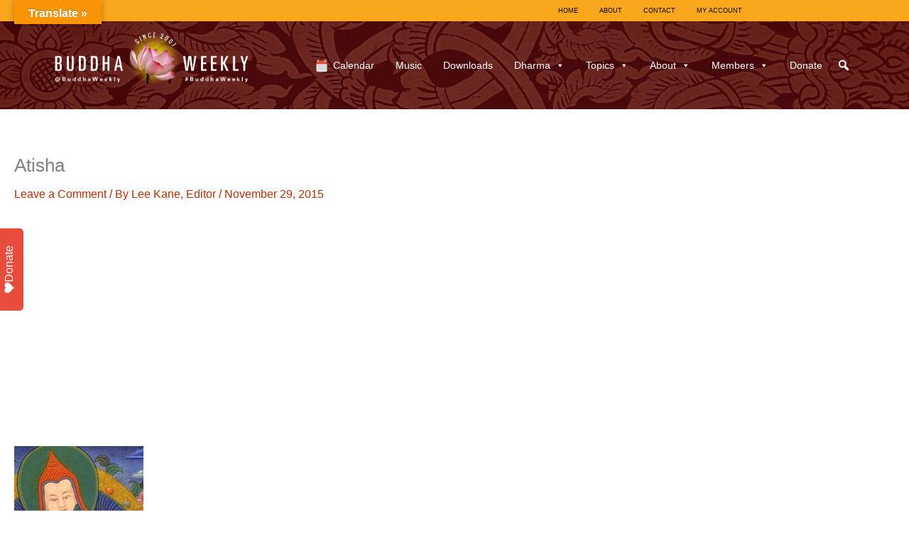

--- FILE ---
content_type: text/html; charset=utf-8
request_url: https://www.google.com/recaptcha/api2/anchor?ar=1&k=6LcZ6A8UAAAAADvZFFIxqXYIm0AhdT1aabCQqNy4&co=aHR0cHM6Ly9idWRkaGF3ZWVrbHkuY29tOjQ0Mw..&hl=en&v=N67nZn4AqZkNcbeMu4prBgzg&theme=light&size=normal&anchor-ms=20000&execute-ms=30000&cb=d124gc79dnyx
body_size: 49121
content:
<!DOCTYPE HTML><html dir="ltr" lang="en"><head><meta http-equiv="Content-Type" content="text/html; charset=UTF-8">
<meta http-equiv="X-UA-Compatible" content="IE=edge">
<title>reCAPTCHA</title>
<style type="text/css">
/* cyrillic-ext */
@font-face {
  font-family: 'Roboto';
  font-style: normal;
  font-weight: 400;
  font-stretch: 100%;
  src: url(//fonts.gstatic.com/s/roboto/v48/KFO7CnqEu92Fr1ME7kSn66aGLdTylUAMa3GUBHMdazTgWw.woff2) format('woff2');
  unicode-range: U+0460-052F, U+1C80-1C8A, U+20B4, U+2DE0-2DFF, U+A640-A69F, U+FE2E-FE2F;
}
/* cyrillic */
@font-face {
  font-family: 'Roboto';
  font-style: normal;
  font-weight: 400;
  font-stretch: 100%;
  src: url(//fonts.gstatic.com/s/roboto/v48/KFO7CnqEu92Fr1ME7kSn66aGLdTylUAMa3iUBHMdazTgWw.woff2) format('woff2');
  unicode-range: U+0301, U+0400-045F, U+0490-0491, U+04B0-04B1, U+2116;
}
/* greek-ext */
@font-face {
  font-family: 'Roboto';
  font-style: normal;
  font-weight: 400;
  font-stretch: 100%;
  src: url(//fonts.gstatic.com/s/roboto/v48/KFO7CnqEu92Fr1ME7kSn66aGLdTylUAMa3CUBHMdazTgWw.woff2) format('woff2');
  unicode-range: U+1F00-1FFF;
}
/* greek */
@font-face {
  font-family: 'Roboto';
  font-style: normal;
  font-weight: 400;
  font-stretch: 100%;
  src: url(//fonts.gstatic.com/s/roboto/v48/KFO7CnqEu92Fr1ME7kSn66aGLdTylUAMa3-UBHMdazTgWw.woff2) format('woff2');
  unicode-range: U+0370-0377, U+037A-037F, U+0384-038A, U+038C, U+038E-03A1, U+03A3-03FF;
}
/* math */
@font-face {
  font-family: 'Roboto';
  font-style: normal;
  font-weight: 400;
  font-stretch: 100%;
  src: url(//fonts.gstatic.com/s/roboto/v48/KFO7CnqEu92Fr1ME7kSn66aGLdTylUAMawCUBHMdazTgWw.woff2) format('woff2');
  unicode-range: U+0302-0303, U+0305, U+0307-0308, U+0310, U+0312, U+0315, U+031A, U+0326-0327, U+032C, U+032F-0330, U+0332-0333, U+0338, U+033A, U+0346, U+034D, U+0391-03A1, U+03A3-03A9, U+03B1-03C9, U+03D1, U+03D5-03D6, U+03F0-03F1, U+03F4-03F5, U+2016-2017, U+2034-2038, U+203C, U+2040, U+2043, U+2047, U+2050, U+2057, U+205F, U+2070-2071, U+2074-208E, U+2090-209C, U+20D0-20DC, U+20E1, U+20E5-20EF, U+2100-2112, U+2114-2115, U+2117-2121, U+2123-214F, U+2190, U+2192, U+2194-21AE, U+21B0-21E5, U+21F1-21F2, U+21F4-2211, U+2213-2214, U+2216-22FF, U+2308-230B, U+2310, U+2319, U+231C-2321, U+2336-237A, U+237C, U+2395, U+239B-23B7, U+23D0, U+23DC-23E1, U+2474-2475, U+25AF, U+25B3, U+25B7, U+25BD, U+25C1, U+25CA, U+25CC, U+25FB, U+266D-266F, U+27C0-27FF, U+2900-2AFF, U+2B0E-2B11, U+2B30-2B4C, U+2BFE, U+3030, U+FF5B, U+FF5D, U+1D400-1D7FF, U+1EE00-1EEFF;
}
/* symbols */
@font-face {
  font-family: 'Roboto';
  font-style: normal;
  font-weight: 400;
  font-stretch: 100%;
  src: url(//fonts.gstatic.com/s/roboto/v48/KFO7CnqEu92Fr1ME7kSn66aGLdTylUAMaxKUBHMdazTgWw.woff2) format('woff2');
  unicode-range: U+0001-000C, U+000E-001F, U+007F-009F, U+20DD-20E0, U+20E2-20E4, U+2150-218F, U+2190, U+2192, U+2194-2199, U+21AF, U+21E6-21F0, U+21F3, U+2218-2219, U+2299, U+22C4-22C6, U+2300-243F, U+2440-244A, U+2460-24FF, U+25A0-27BF, U+2800-28FF, U+2921-2922, U+2981, U+29BF, U+29EB, U+2B00-2BFF, U+4DC0-4DFF, U+FFF9-FFFB, U+10140-1018E, U+10190-1019C, U+101A0, U+101D0-101FD, U+102E0-102FB, U+10E60-10E7E, U+1D2C0-1D2D3, U+1D2E0-1D37F, U+1F000-1F0FF, U+1F100-1F1AD, U+1F1E6-1F1FF, U+1F30D-1F30F, U+1F315, U+1F31C, U+1F31E, U+1F320-1F32C, U+1F336, U+1F378, U+1F37D, U+1F382, U+1F393-1F39F, U+1F3A7-1F3A8, U+1F3AC-1F3AF, U+1F3C2, U+1F3C4-1F3C6, U+1F3CA-1F3CE, U+1F3D4-1F3E0, U+1F3ED, U+1F3F1-1F3F3, U+1F3F5-1F3F7, U+1F408, U+1F415, U+1F41F, U+1F426, U+1F43F, U+1F441-1F442, U+1F444, U+1F446-1F449, U+1F44C-1F44E, U+1F453, U+1F46A, U+1F47D, U+1F4A3, U+1F4B0, U+1F4B3, U+1F4B9, U+1F4BB, U+1F4BF, U+1F4C8-1F4CB, U+1F4D6, U+1F4DA, U+1F4DF, U+1F4E3-1F4E6, U+1F4EA-1F4ED, U+1F4F7, U+1F4F9-1F4FB, U+1F4FD-1F4FE, U+1F503, U+1F507-1F50B, U+1F50D, U+1F512-1F513, U+1F53E-1F54A, U+1F54F-1F5FA, U+1F610, U+1F650-1F67F, U+1F687, U+1F68D, U+1F691, U+1F694, U+1F698, U+1F6AD, U+1F6B2, U+1F6B9-1F6BA, U+1F6BC, U+1F6C6-1F6CF, U+1F6D3-1F6D7, U+1F6E0-1F6EA, U+1F6F0-1F6F3, U+1F6F7-1F6FC, U+1F700-1F7FF, U+1F800-1F80B, U+1F810-1F847, U+1F850-1F859, U+1F860-1F887, U+1F890-1F8AD, U+1F8B0-1F8BB, U+1F8C0-1F8C1, U+1F900-1F90B, U+1F93B, U+1F946, U+1F984, U+1F996, U+1F9E9, U+1FA00-1FA6F, U+1FA70-1FA7C, U+1FA80-1FA89, U+1FA8F-1FAC6, U+1FACE-1FADC, U+1FADF-1FAE9, U+1FAF0-1FAF8, U+1FB00-1FBFF;
}
/* vietnamese */
@font-face {
  font-family: 'Roboto';
  font-style: normal;
  font-weight: 400;
  font-stretch: 100%;
  src: url(//fonts.gstatic.com/s/roboto/v48/KFO7CnqEu92Fr1ME7kSn66aGLdTylUAMa3OUBHMdazTgWw.woff2) format('woff2');
  unicode-range: U+0102-0103, U+0110-0111, U+0128-0129, U+0168-0169, U+01A0-01A1, U+01AF-01B0, U+0300-0301, U+0303-0304, U+0308-0309, U+0323, U+0329, U+1EA0-1EF9, U+20AB;
}
/* latin-ext */
@font-face {
  font-family: 'Roboto';
  font-style: normal;
  font-weight: 400;
  font-stretch: 100%;
  src: url(//fonts.gstatic.com/s/roboto/v48/KFO7CnqEu92Fr1ME7kSn66aGLdTylUAMa3KUBHMdazTgWw.woff2) format('woff2');
  unicode-range: U+0100-02BA, U+02BD-02C5, U+02C7-02CC, U+02CE-02D7, U+02DD-02FF, U+0304, U+0308, U+0329, U+1D00-1DBF, U+1E00-1E9F, U+1EF2-1EFF, U+2020, U+20A0-20AB, U+20AD-20C0, U+2113, U+2C60-2C7F, U+A720-A7FF;
}
/* latin */
@font-face {
  font-family: 'Roboto';
  font-style: normal;
  font-weight: 400;
  font-stretch: 100%;
  src: url(//fonts.gstatic.com/s/roboto/v48/KFO7CnqEu92Fr1ME7kSn66aGLdTylUAMa3yUBHMdazQ.woff2) format('woff2');
  unicode-range: U+0000-00FF, U+0131, U+0152-0153, U+02BB-02BC, U+02C6, U+02DA, U+02DC, U+0304, U+0308, U+0329, U+2000-206F, U+20AC, U+2122, U+2191, U+2193, U+2212, U+2215, U+FEFF, U+FFFD;
}
/* cyrillic-ext */
@font-face {
  font-family: 'Roboto';
  font-style: normal;
  font-weight: 500;
  font-stretch: 100%;
  src: url(//fonts.gstatic.com/s/roboto/v48/KFO7CnqEu92Fr1ME7kSn66aGLdTylUAMa3GUBHMdazTgWw.woff2) format('woff2');
  unicode-range: U+0460-052F, U+1C80-1C8A, U+20B4, U+2DE0-2DFF, U+A640-A69F, U+FE2E-FE2F;
}
/* cyrillic */
@font-face {
  font-family: 'Roboto';
  font-style: normal;
  font-weight: 500;
  font-stretch: 100%;
  src: url(//fonts.gstatic.com/s/roboto/v48/KFO7CnqEu92Fr1ME7kSn66aGLdTylUAMa3iUBHMdazTgWw.woff2) format('woff2');
  unicode-range: U+0301, U+0400-045F, U+0490-0491, U+04B0-04B1, U+2116;
}
/* greek-ext */
@font-face {
  font-family: 'Roboto';
  font-style: normal;
  font-weight: 500;
  font-stretch: 100%;
  src: url(//fonts.gstatic.com/s/roboto/v48/KFO7CnqEu92Fr1ME7kSn66aGLdTylUAMa3CUBHMdazTgWw.woff2) format('woff2');
  unicode-range: U+1F00-1FFF;
}
/* greek */
@font-face {
  font-family: 'Roboto';
  font-style: normal;
  font-weight: 500;
  font-stretch: 100%;
  src: url(//fonts.gstatic.com/s/roboto/v48/KFO7CnqEu92Fr1ME7kSn66aGLdTylUAMa3-UBHMdazTgWw.woff2) format('woff2');
  unicode-range: U+0370-0377, U+037A-037F, U+0384-038A, U+038C, U+038E-03A1, U+03A3-03FF;
}
/* math */
@font-face {
  font-family: 'Roboto';
  font-style: normal;
  font-weight: 500;
  font-stretch: 100%;
  src: url(//fonts.gstatic.com/s/roboto/v48/KFO7CnqEu92Fr1ME7kSn66aGLdTylUAMawCUBHMdazTgWw.woff2) format('woff2');
  unicode-range: U+0302-0303, U+0305, U+0307-0308, U+0310, U+0312, U+0315, U+031A, U+0326-0327, U+032C, U+032F-0330, U+0332-0333, U+0338, U+033A, U+0346, U+034D, U+0391-03A1, U+03A3-03A9, U+03B1-03C9, U+03D1, U+03D5-03D6, U+03F0-03F1, U+03F4-03F5, U+2016-2017, U+2034-2038, U+203C, U+2040, U+2043, U+2047, U+2050, U+2057, U+205F, U+2070-2071, U+2074-208E, U+2090-209C, U+20D0-20DC, U+20E1, U+20E5-20EF, U+2100-2112, U+2114-2115, U+2117-2121, U+2123-214F, U+2190, U+2192, U+2194-21AE, U+21B0-21E5, U+21F1-21F2, U+21F4-2211, U+2213-2214, U+2216-22FF, U+2308-230B, U+2310, U+2319, U+231C-2321, U+2336-237A, U+237C, U+2395, U+239B-23B7, U+23D0, U+23DC-23E1, U+2474-2475, U+25AF, U+25B3, U+25B7, U+25BD, U+25C1, U+25CA, U+25CC, U+25FB, U+266D-266F, U+27C0-27FF, U+2900-2AFF, U+2B0E-2B11, U+2B30-2B4C, U+2BFE, U+3030, U+FF5B, U+FF5D, U+1D400-1D7FF, U+1EE00-1EEFF;
}
/* symbols */
@font-face {
  font-family: 'Roboto';
  font-style: normal;
  font-weight: 500;
  font-stretch: 100%;
  src: url(//fonts.gstatic.com/s/roboto/v48/KFO7CnqEu92Fr1ME7kSn66aGLdTylUAMaxKUBHMdazTgWw.woff2) format('woff2');
  unicode-range: U+0001-000C, U+000E-001F, U+007F-009F, U+20DD-20E0, U+20E2-20E4, U+2150-218F, U+2190, U+2192, U+2194-2199, U+21AF, U+21E6-21F0, U+21F3, U+2218-2219, U+2299, U+22C4-22C6, U+2300-243F, U+2440-244A, U+2460-24FF, U+25A0-27BF, U+2800-28FF, U+2921-2922, U+2981, U+29BF, U+29EB, U+2B00-2BFF, U+4DC0-4DFF, U+FFF9-FFFB, U+10140-1018E, U+10190-1019C, U+101A0, U+101D0-101FD, U+102E0-102FB, U+10E60-10E7E, U+1D2C0-1D2D3, U+1D2E0-1D37F, U+1F000-1F0FF, U+1F100-1F1AD, U+1F1E6-1F1FF, U+1F30D-1F30F, U+1F315, U+1F31C, U+1F31E, U+1F320-1F32C, U+1F336, U+1F378, U+1F37D, U+1F382, U+1F393-1F39F, U+1F3A7-1F3A8, U+1F3AC-1F3AF, U+1F3C2, U+1F3C4-1F3C6, U+1F3CA-1F3CE, U+1F3D4-1F3E0, U+1F3ED, U+1F3F1-1F3F3, U+1F3F5-1F3F7, U+1F408, U+1F415, U+1F41F, U+1F426, U+1F43F, U+1F441-1F442, U+1F444, U+1F446-1F449, U+1F44C-1F44E, U+1F453, U+1F46A, U+1F47D, U+1F4A3, U+1F4B0, U+1F4B3, U+1F4B9, U+1F4BB, U+1F4BF, U+1F4C8-1F4CB, U+1F4D6, U+1F4DA, U+1F4DF, U+1F4E3-1F4E6, U+1F4EA-1F4ED, U+1F4F7, U+1F4F9-1F4FB, U+1F4FD-1F4FE, U+1F503, U+1F507-1F50B, U+1F50D, U+1F512-1F513, U+1F53E-1F54A, U+1F54F-1F5FA, U+1F610, U+1F650-1F67F, U+1F687, U+1F68D, U+1F691, U+1F694, U+1F698, U+1F6AD, U+1F6B2, U+1F6B9-1F6BA, U+1F6BC, U+1F6C6-1F6CF, U+1F6D3-1F6D7, U+1F6E0-1F6EA, U+1F6F0-1F6F3, U+1F6F7-1F6FC, U+1F700-1F7FF, U+1F800-1F80B, U+1F810-1F847, U+1F850-1F859, U+1F860-1F887, U+1F890-1F8AD, U+1F8B0-1F8BB, U+1F8C0-1F8C1, U+1F900-1F90B, U+1F93B, U+1F946, U+1F984, U+1F996, U+1F9E9, U+1FA00-1FA6F, U+1FA70-1FA7C, U+1FA80-1FA89, U+1FA8F-1FAC6, U+1FACE-1FADC, U+1FADF-1FAE9, U+1FAF0-1FAF8, U+1FB00-1FBFF;
}
/* vietnamese */
@font-face {
  font-family: 'Roboto';
  font-style: normal;
  font-weight: 500;
  font-stretch: 100%;
  src: url(//fonts.gstatic.com/s/roboto/v48/KFO7CnqEu92Fr1ME7kSn66aGLdTylUAMa3OUBHMdazTgWw.woff2) format('woff2');
  unicode-range: U+0102-0103, U+0110-0111, U+0128-0129, U+0168-0169, U+01A0-01A1, U+01AF-01B0, U+0300-0301, U+0303-0304, U+0308-0309, U+0323, U+0329, U+1EA0-1EF9, U+20AB;
}
/* latin-ext */
@font-face {
  font-family: 'Roboto';
  font-style: normal;
  font-weight: 500;
  font-stretch: 100%;
  src: url(//fonts.gstatic.com/s/roboto/v48/KFO7CnqEu92Fr1ME7kSn66aGLdTylUAMa3KUBHMdazTgWw.woff2) format('woff2');
  unicode-range: U+0100-02BA, U+02BD-02C5, U+02C7-02CC, U+02CE-02D7, U+02DD-02FF, U+0304, U+0308, U+0329, U+1D00-1DBF, U+1E00-1E9F, U+1EF2-1EFF, U+2020, U+20A0-20AB, U+20AD-20C0, U+2113, U+2C60-2C7F, U+A720-A7FF;
}
/* latin */
@font-face {
  font-family: 'Roboto';
  font-style: normal;
  font-weight: 500;
  font-stretch: 100%;
  src: url(//fonts.gstatic.com/s/roboto/v48/KFO7CnqEu92Fr1ME7kSn66aGLdTylUAMa3yUBHMdazQ.woff2) format('woff2');
  unicode-range: U+0000-00FF, U+0131, U+0152-0153, U+02BB-02BC, U+02C6, U+02DA, U+02DC, U+0304, U+0308, U+0329, U+2000-206F, U+20AC, U+2122, U+2191, U+2193, U+2212, U+2215, U+FEFF, U+FFFD;
}
/* cyrillic-ext */
@font-face {
  font-family: 'Roboto';
  font-style: normal;
  font-weight: 900;
  font-stretch: 100%;
  src: url(//fonts.gstatic.com/s/roboto/v48/KFO7CnqEu92Fr1ME7kSn66aGLdTylUAMa3GUBHMdazTgWw.woff2) format('woff2');
  unicode-range: U+0460-052F, U+1C80-1C8A, U+20B4, U+2DE0-2DFF, U+A640-A69F, U+FE2E-FE2F;
}
/* cyrillic */
@font-face {
  font-family: 'Roboto';
  font-style: normal;
  font-weight: 900;
  font-stretch: 100%;
  src: url(//fonts.gstatic.com/s/roboto/v48/KFO7CnqEu92Fr1ME7kSn66aGLdTylUAMa3iUBHMdazTgWw.woff2) format('woff2');
  unicode-range: U+0301, U+0400-045F, U+0490-0491, U+04B0-04B1, U+2116;
}
/* greek-ext */
@font-face {
  font-family: 'Roboto';
  font-style: normal;
  font-weight: 900;
  font-stretch: 100%;
  src: url(//fonts.gstatic.com/s/roboto/v48/KFO7CnqEu92Fr1ME7kSn66aGLdTylUAMa3CUBHMdazTgWw.woff2) format('woff2');
  unicode-range: U+1F00-1FFF;
}
/* greek */
@font-face {
  font-family: 'Roboto';
  font-style: normal;
  font-weight: 900;
  font-stretch: 100%;
  src: url(//fonts.gstatic.com/s/roboto/v48/KFO7CnqEu92Fr1ME7kSn66aGLdTylUAMa3-UBHMdazTgWw.woff2) format('woff2');
  unicode-range: U+0370-0377, U+037A-037F, U+0384-038A, U+038C, U+038E-03A1, U+03A3-03FF;
}
/* math */
@font-face {
  font-family: 'Roboto';
  font-style: normal;
  font-weight: 900;
  font-stretch: 100%;
  src: url(//fonts.gstatic.com/s/roboto/v48/KFO7CnqEu92Fr1ME7kSn66aGLdTylUAMawCUBHMdazTgWw.woff2) format('woff2');
  unicode-range: U+0302-0303, U+0305, U+0307-0308, U+0310, U+0312, U+0315, U+031A, U+0326-0327, U+032C, U+032F-0330, U+0332-0333, U+0338, U+033A, U+0346, U+034D, U+0391-03A1, U+03A3-03A9, U+03B1-03C9, U+03D1, U+03D5-03D6, U+03F0-03F1, U+03F4-03F5, U+2016-2017, U+2034-2038, U+203C, U+2040, U+2043, U+2047, U+2050, U+2057, U+205F, U+2070-2071, U+2074-208E, U+2090-209C, U+20D0-20DC, U+20E1, U+20E5-20EF, U+2100-2112, U+2114-2115, U+2117-2121, U+2123-214F, U+2190, U+2192, U+2194-21AE, U+21B0-21E5, U+21F1-21F2, U+21F4-2211, U+2213-2214, U+2216-22FF, U+2308-230B, U+2310, U+2319, U+231C-2321, U+2336-237A, U+237C, U+2395, U+239B-23B7, U+23D0, U+23DC-23E1, U+2474-2475, U+25AF, U+25B3, U+25B7, U+25BD, U+25C1, U+25CA, U+25CC, U+25FB, U+266D-266F, U+27C0-27FF, U+2900-2AFF, U+2B0E-2B11, U+2B30-2B4C, U+2BFE, U+3030, U+FF5B, U+FF5D, U+1D400-1D7FF, U+1EE00-1EEFF;
}
/* symbols */
@font-face {
  font-family: 'Roboto';
  font-style: normal;
  font-weight: 900;
  font-stretch: 100%;
  src: url(//fonts.gstatic.com/s/roboto/v48/KFO7CnqEu92Fr1ME7kSn66aGLdTylUAMaxKUBHMdazTgWw.woff2) format('woff2');
  unicode-range: U+0001-000C, U+000E-001F, U+007F-009F, U+20DD-20E0, U+20E2-20E4, U+2150-218F, U+2190, U+2192, U+2194-2199, U+21AF, U+21E6-21F0, U+21F3, U+2218-2219, U+2299, U+22C4-22C6, U+2300-243F, U+2440-244A, U+2460-24FF, U+25A0-27BF, U+2800-28FF, U+2921-2922, U+2981, U+29BF, U+29EB, U+2B00-2BFF, U+4DC0-4DFF, U+FFF9-FFFB, U+10140-1018E, U+10190-1019C, U+101A0, U+101D0-101FD, U+102E0-102FB, U+10E60-10E7E, U+1D2C0-1D2D3, U+1D2E0-1D37F, U+1F000-1F0FF, U+1F100-1F1AD, U+1F1E6-1F1FF, U+1F30D-1F30F, U+1F315, U+1F31C, U+1F31E, U+1F320-1F32C, U+1F336, U+1F378, U+1F37D, U+1F382, U+1F393-1F39F, U+1F3A7-1F3A8, U+1F3AC-1F3AF, U+1F3C2, U+1F3C4-1F3C6, U+1F3CA-1F3CE, U+1F3D4-1F3E0, U+1F3ED, U+1F3F1-1F3F3, U+1F3F5-1F3F7, U+1F408, U+1F415, U+1F41F, U+1F426, U+1F43F, U+1F441-1F442, U+1F444, U+1F446-1F449, U+1F44C-1F44E, U+1F453, U+1F46A, U+1F47D, U+1F4A3, U+1F4B0, U+1F4B3, U+1F4B9, U+1F4BB, U+1F4BF, U+1F4C8-1F4CB, U+1F4D6, U+1F4DA, U+1F4DF, U+1F4E3-1F4E6, U+1F4EA-1F4ED, U+1F4F7, U+1F4F9-1F4FB, U+1F4FD-1F4FE, U+1F503, U+1F507-1F50B, U+1F50D, U+1F512-1F513, U+1F53E-1F54A, U+1F54F-1F5FA, U+1F610, U+1F650-1F67F, U+1F687, U+1F68D, U+1F691, U+1F694, U+1F698, U+1F6AD, U+1F6B2, U+1F6B9-1F6BA, U+1F6BC, U+1F6C6-1F6CF, U+1F6D3-1F6D7, U+1F6E0-1F6EA, U+1F6F0-1F6F3, U+1F6F7-1F6FC, U+1F700-1F7FF, U+1F800-1F80B, U+1F810-1F847, U+1F850-1F859, U+1F860-1F887, U+1F890-1F8AD, U+1F8B0-1F8BB, U+1F8C0-1F8C1, U+1F900-1F90B, U+1F93B, U+1F946, U+1F984, U+1F996, U+1F9E9, U+1FA00-1FA6F, U+1FA70-1FA7C, U+1FA80-1FA89, U+1FA8F-1FAC6, U+1FACE-1FADC, U+1FADF-1FAE9, U+1FAF0-1FAF8, U+1FB00-1FBFF;
}
/* vietnamese */
@font-face {
  font-family: 'Roboto';
  font-style: normal;
  font-weight: 900;
  font-stretch: 100%;
  src: url(//fonts.gstatic.com/s/roboto/v48/KFO7CnqEu92Fr1ME7kSn66aGLdTylUAMa3OUBHMdazTgWw.woff2) format('woff2');
  unicode-range: U+0102-0103, U+0110-0111, U+0128-0129, U+0168-0169, U+01A0-01A1, U+01AF-01B0, U+0300-0301, U+0303-0304, U+0308-0309, U+0323, U+0329, U+1EA0-1EF9, U+20AB;
}
/* latin-ext */
@font-face {
  font-family: 'Roboto';
  font-style: normal;
  font-weight: 900;
  font-stretch: 100%;
  src: url(//fonts.gstatic.com/s/roboto/v48/KFO7CnqEu92Fr1ME7kSn66aGLdTylUAMa3KUBHMdazTgWw.woff2) format('woff2');
  unicode-range: U+0100-02BA, U+02BD-02C5, U+02C7-02CC, U+02CE-02D7, U+02DD-02FF, U+0304, U+0308, U+0329, U+1D00-1DBF, U+1E00-1E9F, U+1EF2-1EFF, U+2020, U+20A0-20AB, U+20AD-20C0, U+2113, U+2C60-2C7F, U+A720-A7FF;
}
/* latin */
@font-face {
  font-family: 'Roboto';
  font-style: normal;
  font-weight: 900;
  font-stretch: 100%;
  src: url(//fonts.gstatic.com/s/roboto/v48/KFO7CnqEu92Fr1ME7kSn66aGLdTylUAMa3yUBHMdazQ.woff2) format('woff2');
  unicode-range: U+0000-00FF, U+0131, U+0152-0153, U+02BB-02BC, U+02C6, U+02DA, U+02DC, U+0304, U+0308, U+0329, U+2000-206F, U+20AC, U+2122, U+2191, U+2193, U+2212, U+2215, U+FEFF, U+FFFD;
}

</style>
<link rel="stylesheet" type="text/css" href="https://www.gstatic.com/recaptcha/releases/N67nZn4AqZkNcbeMu4prBgzg/styles__ltr.css">
<script nonce="klWienw26dptQK7_3dVlMA" type="text/javascript">window['__recaptcha_api'] = 'https://www.google.com/recaptcha/api2/';</script>
<script type="text/javascript" src="https://www.gstatic.com/recaptcha/releases/N67nZn4AqZkNcbeMu4prBgzg/recaptcha__en.js" nonce="klWienw26dptQK7_3dVlMA">
      
    </script></head>
<body><div id="rc-anchor-alert" class="rc-anchor-alert"></div>
<input type="hidden" id="recaptcha-token" value="[base64]">
<script type="text/javascript" nonce="klWienw26dptQK7_3dVlMA">
      recaptcha.anchor.Main.init("[\x22ainput\x22,[\x22bgdata\x22,\x22\x22,\[base64]/[base64]/[base64]/bmV3IHJbeF0oY1swXSk6RT09Mj9uZXcgclt4XShjWzBdLGNbMV0pOkU9PTM/bmV3IHJbeF0oY1swXSxjWzFdLGNbMl0pOkU9PTQ/[base64]/[base64]/[base64]/[base64]/[base64]/[base64]/[base64]/[base64]\x22,\[base64]\x22,\x22YsOzwq1Ef3ZHw7tOMXLDoMOGw7jDo8OZCHDCgDbDuH7ChsOowpsWUCHDlsOLw6xXw5bDnV4oIcKJw7EaIjfDsnJxwpvCo8OLGcKmVcKVw4sfU8Ogw4LDqcOkw7JlRsKPw4DDpTx4TMK+wpTCil7CucKkSXNpecOBIsKYw5VrCsKCwpQzUXIsw6sjwo0Pw5/ChTbDssKHOFMcwpUTw7oRwpgRw6thJsKkcsKwVcORwrIKw4o3wojDkH96wrFPw6nCuAbCkiYLchV+w4tJIMKVwrDCnsOewo7DrsKAw4Enwoxmw7Zuw4Ebw4zCkFTCl8K+NsK+Xk1/e8KfwrJ/T8ODLBpWQsOmcQvCsCgUwq9rZMK9JFjCvzfCosKFJcO/w6/DuVLDqiHDkilnOsO5w5jCnUljRkPCkMKPJsK7w68dw6thw7HCosKkDnQgJ3l6CMKIRsOSFcO4V8OyWhl/AgJAwpkLDsK+fcKHTcOUwovDl8OOw5U0wqvCtSwiw4gUw6HCjcKKa8KZDE8BwobCpRQ7e1FMbzYgw4tlUMO3w4HDqCnDhFnCnEE4IcOJD8KRw6nDr8KnRh7Dv8KEQnXDicOrBMOHNAovN8OjwqTDssK9wovCsGDDv8OpKcKXw6rDksKdf8KMKMKow7VeLm0Gw4DCvU/[base64]/wpTCklUAw6tBccOSwpwKwpo0WQZfwpYdJjMfAwDCsMO1w5A9w4XCjlRZLMK6acK9woNVDibCqSYMw7cRBcOnwpVHBE/DrcOPwoEucForwrvCrWwpB0U9wqBqd8KNS8OcCnxFSMOfNzzDjFPCmyckOh5FW8Orw4bCtUdUw7Y4CnM6wr13bXvCvAXCvMOOdFFRQsOQDcOiwrkiwqbCncK+ZGBFw5LCnFx6wrkdKMOTTAwwTTI6UcKXw7/DhcO3wrnCrsO6w4d8wppCRDnDkMKDZUPCuy5PwpxfbcKNwo/Cu8Kbw5LDrcOiw5Aiwq4Bw6nDiMKrOcK8wpbDkUJ6RFbCkMOew4RKw5cmwpo5wovCqDExQARND0JTSsOZJcOYW8KUwpXCr8KHWMOcw4hMwodTw604OyrDrTk2aijCsTrCssKLw5XCtlYUd8ORw5/CucKqWMOnw4/[base64]/DrUgQCT3Co8O7w5jDjiDDkcKYw4HCngJmwox3UcOWJip8ScOAVsOSw6/CuT/CvXYgdGXCr8OKLFNvYW1Kw7fDqsOkPMOgwpcOw6saG0NoWMOZFsKYw7PDiMKxBcK9w6A/wobDgQTDncOqw4jDsFY+w7gYw73CrsKUNDYmF8OuC8KMU8OZwrpWw781GTbDlXczZsKSwpoHwqjDnx3CkSTDjzbCl8O5wq7CksOeSR8HQcOWwr7DocOhwo/[base64]/[base64]/DgHHDqilEwq3DpFbDtnjCtMObw4PCiww8Vl/DncOPwrVWwoVcJ8K4CWbCl8Kvwo7DqCQiDlPDm8OOw41fOXTClMOOwoJ2w7fDosO9X3RXVMKVw6tdworDr8OrIMKnw5vCssK7w59uZFNQwp/CnzLCjMKwwrzCgcKOEsOowofCmx1Xw7rCglYQwr3Ck1wSwoMowqvDo1IHwpoCw4XCo8OjdRPDuGjCuwPCkEcEw7bDnGHDsDrDgGPCgcKfw6DCj3tIU8Orwp/DoAlgwpXDqjDCjBjDn8KAT8KUZ1zCrMODw4fDv0jDjTEVwqhZwojDpcKdGMKhd8OzTcOtwp1yw5FHwq8Xwqkuw4LDvUnDvcO9wrLDpMKNw7/Dm8Otw4tyeTDDol4sw4BEE8KFwpdZe8KmUhN3w6QMwpAvw7rDoWPDpCPDvHLDgmoiZQhTJcKUfE3ClcObwqEhHsOdD8KRw5zCrDjDhsOBT8OLwoU2wpcYAi8qw49Iwo0VGsOsaMOGSEhDwq7DocONwpLCusOpFcOSwr/[base64]/KTjDhsKGwovDsHjDhWBmEClnwoXDrEPDsS/CnsKbC1nDvsKHeRXCh8KCD25YEwgrHV5KEnDDkwtSwplfwqcsEMOCBsOCw5fDiwsRAMOkGHXCqcK/wo3CmcKowqnDrMOvw7XDmw3DqMOjGMKwwrFsw6/DmG3Din3DoE0Mw79lS8OnPFjDmMKyw65kAMK9AEjDowkYw5vCsMOZRsKuwoVdB8Olwrt4W8OOw7BgMsKiJsOpTA1BwqfDkijDjsOeDsKgw6jCpMO6woc2wp7Ck2bDnMOew6zClQXDncKKwqw0w5/DpiYEw5JuBmrDpsKTwqLCpjUVesO5WMKyLBpaP2nDp8Kgw4rCi8KcwrwEwo/[base64]/DkcKuwoxXw5LDkcOMHcKiw4wsw7vDl8OJGMK2D8Kyw6TCuQXCqMOkTcK2wpZyw4gde8OswoZewqExw4DCglPDlmbCrg0kQMO8RMK6J8OJw6oXHjYRY8K4NjLDrDs9AsKpw6I9ICIPw6/DjGnDsMOIWMOIwqHCtn3DncKKwq7CkmoOwoTClHzCrsKkw6tqHMOOP8OQw7bCm154McKDw60DBsO6w71uwog/PlBNw73CrsOowqBqDsO4w7TDijNDHcKxw60Oc8OvwrlJH8KiwrzCoGDDgsO5dsObdFnDuRQ/w4rCjnnDq0wUw7ddYi9gKjJqw7QVQjVswrPDszd1YsOeQcOlVjJvMkHDm8KWwqgQwr3Dp0tDwqnCiiNFCsK/UsK7TkjCrkXDh8KbJ8KmwozDpcOGIcKmFMKxLxMUw6x1wovCiiVNKsO5wq88wonCksKjCjLDocKXwq9jBSfCnTsMwrTCglXClMOnecObZ8O8L8OIIhvCglh+SMO0T8Ofw6jCnlIoNsKewrhsEF/CtMKEwqPDtcOIOndPwq/CrGnDmBNjw4Ixw5llwqfCnFcaw7gHw6hvw4PCm8KGwrdiDCRYFV8OA17Cl2fCnMOawoMhw7hKBcOKwrVuQjJyw4Ebw7TDvcKSwoZ0MFDDusKYI8OuQcKAw7rCqsOZH1/[base64]/[base64]/ChcKYw7XCgWvDosK1w4FGGQ/DmcOowqfCpEPChsKnwrXDq0LCnsKvYcObYnAYP0LDnTrCm8KAa8KtEcKyTR5jbBxCw4dDw7DCt8KtIsOaHsKBw7lPUCJvwrhfLzzClipXcwfCqzXClcKCwojDqsO7woVyJFLDtsK/w6HDtkJXwqY9FMKDw7fDjhHCtApmAsOxw5IKF1wNJ8O4MMKbHSjDlzLCnT4Uw67ChWJUw4/[base64]/DtRMjDCrCr8OWw5jClsKcAwJxSRUfbcKEwqrCgcKCw7zCkXrDgSnDosK4w57DvUt5d8OvfMKnMXlpecODwrUywqQdEE/Dk8OAFTJ1K8Kgw6LClDt4w5FJB2QhZETCtX7CqMKGw5LDpcOEJhTCiMKIw43DgMK4HBFHM2XCi8OLSXfCtR5BwpNQwrFHG3HCpcOGwp9qRHY4I8O6w65HP8Kgw4xKGW53KTTDnH8IBsO3wqdPwo3Coj3ChMOOwoR7YsKVZXRVM14uwofDu8OKVMKew6nDm31/S2vDhUsHwo4qw5PClnhcegZjw4XCiCAbeVY8FcOhP8O+w4h/w6zDgALCukhWw63Cgxs0w5bCoC9ANcOLwpUGw4nDnsOww4/[base64]/DjVTCh8KINUDDuMKCLsKVIQdPH8KyJcOJYiXDq2s6w65uwrYkGMO5w6fCrsOAwqDCgcOswokewr5dw5vDh07DisOGwpTCphvCsMKowr0KfMKTOxrCo8O2PsKRQ8KEwrDCvRrCpsKeS8KPI2QMw6/[base64]/U398woUeNw7ClTPDgMODw4BNCsKUf23Dq8Kow6PDpBnCkcOaw4PCusOta8OHJBnCusKmw6bChB4NYzXDhSrCmxjDvcOoXmNbZ8OMMsOJPlwmIgl3w7xVa1LCnUB7X3tIIMOVAATCmsOCw5vDqjQZEMO/YgjCjEPDlsKeM0hgw4NwK2bDqCcdw6bCjybDq8KMBjzDrsOwwpkPRcOBWMO0ckTDkyQewojDrCHCj8KHw4PDj8KgYWdiwqNSw6gVCsKdFMO3wojComEfw4zDqTdNwoTDl1/CgwcswokhS8OvV8KswowVNlPDsBIeMsK5C3LCjsK9w51YwrZsw60uwpjDrsKdw5bDm3HDiG1nIMO8VWRiU0/[base64]/DicKTw63DihbDiCLDoMKrNEJ/cEXCmMOIw77Cu0/Dvg9Rey/Cj8ONbMOaw5dJR8Kuw7vDksK6BsOxXMKGwrI2w65pw5VkwqfCm2XCiXgUY8OLw7N4w7ILDH5CwqQMwo/[base64]/DgsO0PXQeFcKxVMOiwqxGYsK/w4NiJiI8w6jClQQCasOgUcKSPsODwqENZsKvw4/[base64]/[base64]/CoMOpI8OJUcKbL3TDsFzDpsOjwr7DmcKfZFrCgcO1E8KewqjDpWLDm8KFTcKdKGZLYAU9A8KjwqrCr1LCvMO4IcOww5/CojvDr8OQwrUVw4Eww581a8KTDgjCuMKowrnCrcO1w7gAw5keOAHCi3wAbMOlw4bCnVvCk8OqWcO5Z8KPw6hkw4HDuw/DmA1SE8KuXcO1VGsuM8OvIsO8wrJEL8KXZyHDh8OGw6rCosKbWmfDpHxQT8KbGHzDnsOWw48dw7dtBigGXMKaCMKXw7rCucOlw7HCncOmw7PCrXrDp8KWw6RYEh7CjVfCtcOidcKTw6nDj3RFwq/DjRQUwrjDi0nDoBcOBsO5woAiw6pQwpnCl8ONw5LCnEptIn3DsMOYOV8TJ8OYw6ErIDLCn8Ovwq/ChCNnw5M8W2sVwrE6w5zCgsOTwroEwo3DnMOMwqJHwpBiw69PMkrCuz9LBTVpw6QaXHZQAsKEwrjDoAgpZG8KwrPDiMKdDCQtHnoAwrXDn8Ofw6/CqMOHwp0pw73DjcKbwrh1fMKgw73Do8KEw7jClnwgw57DnsKvMsOnZsKqwofDvcObZcOBSh4/[base64]/Ci8OSw79XCsOvw7LCqzcHPsOCw5JRw6B3f8O5SMOow5dMbCEgw7wxw5gsGTBaw7cfw4wRwpQmw4YtKhwZYwEcw5YdKAB5aMO1SzbDgXhJFGRQw7NBe8K+VFnDnUTDulxVb2nDjsKFwr1hYFPCrlzDiE/Di8OmP8K9VsO2wppgB8K4esKrw54SwqPDkCJ7wqklP8KFwofDg8O2VMOyZ8OHVAzCuMK7fcOvwo1Pw55cH0MPecKQwq/CiTvDlj3DjxXDmcOwwowvwokrwq3DtGdXAgNOwqceLwbCk15DbCXCo0rCjnZlWkMXBAzCsMOWfMOpTsOJw7vCtgbDq8KRNcOEw4NnJsOiWFLCjMKuF05NEMODI2fDpsOiXR7ChcKVw5TDi8ObI8K5KsKiQE47Ry7Dv8O2CB3CmcOCw7jCnMKnAivCuTFIVsKvHx/[base64]/w5vDrw/CgsOKwpDDuEBWLMOVwpRMwpgswotqwpcJwpJfw51rQXlPA8OKbcKNw7NQSsKKwqDDu8Oew5jCp8OkFcKNeRHCvMK6QzBNIcOgemTDrcKnQsOSHgV2LcOJGyQuwrrDoz8pVMK/wqJ2w5bCksOLwoTCocKswoHCgkLCgH3CvcK3IQ47fzQEwrPDiFHDmWPDtC3CssKfw6YAw4ALw41IGEZecRLClAEyw6kuw61Kw4XDtSfDnCTDs8KvT3dAw4LCp8OOwrjCol3DqMK/XsOUw5Fkwr0BUBBcYsKswqjDi8KuwrTClcKBZcOpUEvDihACwpPDqcOBGsKKwoFuwqpWIMKSwoJHRmTCnMO0wrVdb8KKC3rCh8KAWQQPV2AIT2bCu2h4PkDCqcKjCk8peMOPTMOww73CqnfCqMOjw6gGw57CuhPCucK0LE/CjMOMZ8K9FVzDhz3Dth9pwok1w5xxw4vDiH7DgsKgBXLCvMOVQ1XDh3fCjnN/w4HCnyMcwq5ywrLCuVJyw4R/asKrHMKTwoTDimVcw4PCjMOJXMO5woRVw5wowoHDoAddInXCm2rCqsKLw4TCrFrDjFYocSQHE8KwwolCw4fDq8K6wp/DvwrCgC8Ew4gCYcKXw6DDmMKiw7PCshcSwrlCO8K6w7LCmcOrVGMmwpIOCMOxPMKRw6giaRzDulkPw5fCi8KdYFc8LW3CscKOVsOhwrfCi8OkZMKhw5RwasOXdC3DlVXDicKJacO0w5jDmsKjwrdoQAcgw5VJVRrDiMOpw7khHnTDuz3ClsO+wppDAWgew6rCvlw/woUYNnLDicOLw5/[base64]/[base64]/[base64]/TSkrLsOGwqdLwqTCiMKSTsOdwqLCo8K1wpfCjMOrGnk5AMKaGMKkaAcdOh/CojJdwqsWUlzDvMKmE8OsZMKEwr1bwrvCvCQBw6fCpsKWXcOIByjDjcKhwoVYcibCksK2G1V3wrYtKMOBw74kw4XChRvCkDfCoxrCkMOCEcKrwoPDgh7DgMK3wp7DgXl7F8K8e8Klw6nCjhbDscKDX8OGw77CnsKTf35TwrzCokHDnizDoHRPVcOAT1ZeZsK/w4HChsO7QkbDol/[base64]/[base64]/Cr8KyHEnDgzXCm8K7GirCiV3Di8Kzw6tCIMKfAhEmw5PCkjvDnBPDpcKOdMOywq3Dtx06WXXCsjXDhmTCrDQLdhLCqMOvwp0/w4bDusKNUTrCkxwPH0TDicK6wpzDhVDDnsOZEQTDt8OcX1tpw6oRw7bDp8KhMnLCksK3HSksZ8O5MTHDljTDqMOKLT7CrREPUsKJwqfChsOnUcOqwpzCqh10wrxtw6hfEybCkcOCLMKlwpRrFWBfHDdMGcKFFQZAcy/DuQoNHQlPwrfCuyzDiMK8worDh8OAw4gafxfCqsK4w48xWzHDmsOBfkhtwpQCXjl1EsO0wovDs8Kjw6MTw5JpYn/[base64]/Dvy5lwrfCs8OqRcOqRcOCw4/DgizCoGBxw4nDosKoIhrDvnsSWwTCsWYSAh5uWjLCv0ZWwpI+woIEeSViwrV0HsKeesKCB8OiwrPDusKvwobCjFjCtghvw41xw7ozEAfCqw/ChwkDTcOcw7UOBXbDicOJOsOvLMKWHsKACsO9wprDsUzCvwjDpV5tAsKKTsOsH8OBw6FXDhhzw7F/ZwVMXsO0dzEKN8K+fkcww6vCghImFxdPbcOFwpUBaGfCrcOpTMO4wozDtTUqNsOVw5oXW8OnJDpswpRqRmnDm8OYRcOPwp7DrErDij0jw49zX8KrwpDDn2t5c8OJwoZ0K8OtwpZ+w4fCnsKZMQ3CjcK6YG/DgC5Tw4cgUsK9bMObFcKzwq4sw5fCvwQOw4Icw6srw7QJw5NqdMK9C195wodAw7xNAwbDiMOnw7vCiQ5ew79WYcKnw4/Dq8KUARE2w7HDt3TCqC/DhMKVSSYVwqnDsGYZw5zCjwVRT3XDvcOdwrQGwpTClsOgwoUpwpM4A8OWw4TCt0PCm8O4w7nCkcO3wqROw6AMAybDmxRnwq1nw5dwWQXCmCpvDMO0UDQMWzrDgMKzwpXDo1/CjcO/w7MeNMKBO8Kuwq43w7PDosKmbcKVw4MwwpQfw4ptI3/CsRsYw40Ww780w6zDv8OidsK/w4LDsmt5w4s8Q8O6W0rCtxNEw4tjI2NIw53CrBlwU8KmTsO3IsKvKcKpRUHCjiTDhMOfAcKodBLCiFzDvcOqSMOZwqMJbMKkcMOOw4HCmMOxw41MT8O1w7rCvgHCj8K4wpfDvcK3Z3loP1/DkwjDmTYLFsKKHz3Dl8Khw7cZAjYfwoXCiMO+enDCmFZGwq/CtjhdMMKQd8OZw5RowqoKVyI8w5TCuDvCvMOGHVAGIyhEJjzCssOnS2XDgy/CrBgPasOuwojCtsKgFUdXwrxVw7zCmAw9ImLDqw5GwqRBwrg6U0MRb8KvwqrCqcKIwr4jw7rDr8KsDSPCusO4wrtGw4fCs3/CnMKcKD7Cg8Osw6Ryw6tGwqfCtcKwwpw7w6fCgUPDqsOHwoRqcjbCp8KCR0LDoUItTGbCrcO4CcKsXsOFw7s/CsKUw75bQ2VbHzbDvjp0QyZGw7kBSVkNDyIlED4Iw4AOw6xLwqx0wqvCohcHw4kvw48qQMOTw7EHDcK+asOpwo1xw6lBOFJNwoR/K8KNw4Vnw6DCgkpgwqdEacKxQDx+wp3CvMOaCcOawrgqAlkeD8KnI0rDmB5hwpbDq8O9MCjCoxnCt8KLD8K6UMO5fcOmwp3CoU84wqYGwpDDoHXCvsK/EcOowonCgcO0w4c4wqJcw4RgOxrCucKSFcKNCsKJclLDmUXDiMKVw4jCtXIdwpR5w7/CuMOnwqRawpzCp8KIecOyAsKqFcKDE2jDuQQkwoPDo0gSZwzCn8K1aDpHY8OxccKMwrVcRHTDkcKPE8OYdhfDlFvCk8Kxw63CsGI7wpcNwoJSw7nDnCrCjMK9PRA4woIywqzCkcK2wrPClsKiwppjwqjDqsKhw5TDi8K0wpvDgh/ClVRPPnITwqDDgcKBw5EXUmI+dzTDoSE0FcKww5M8w7XDkMKsw6/[base64]/CqMODSBvDn3ZJHR/DvMOuPcOSI2QZWMK1FVvDs8OBWMKlwqTCocKxLcKCwrDCun3DtjXDrVzCrcOzw4rDmsKUZ2gOLURTBTzCvMOfw7fCjMKiwqPDk8O7fsKtUx10DW8Ww4I7KcOJJkDDncKlwpd2w5jCim5Cwr/Cj8Kywr/[base64]/ChcKLNsKiKgDDvMKSC8OcY1IIw4HCvsOGbMKBWB3DicKew5YwV8Okw51hw75+VwRVaMK9Bk7CsgTCncOaHsORcijCuMOqwppiwpsAwrbDjsOcwpvDhSEYw6sCwqU6SsKBLcOqYTogC8Kuw43CgwdtVG3Do8OMXx18YsK0eQArwptdVR7Dv8KZL8O/eQjDvnrCnQsdd8O8w4QfEyUzIBjDlsK6Hn/CvcO9wpR9IcKLwqLDsMOrTcOmfcK/wq7CpcOfwr7DohJgw5XCnsKOYsKTZ8Koc8KBP2XDk0XDosORL8OjNxQhwp5DwpzCoXTDvk1VIMKaDXzCr04Ewq4qDhvDvBnCiAjCrX3DrsKfw6/Dq8Orw5PCvybDtS7Dr8O3w7AHN8Kyw4Bqw6LCi30WwrFyD2vDjWTDhsKhwp8HNHzChi3Dk8K2ZWrDmAstPUZ/wqssE8OFw4bCuMK7P8KcNTFEZwQUwrB1w5LCq8ONJ15NfcK4w7oSw7Z9S1IPGVXDlMKWRi8hbgjDrMOCw67DvHHCjMORexRFKAPDncO5LhTCncOMw5TClijDoTMiVMKow5Qxw6bDtjsAwoLDg1ErBcK9w5dHw49sw4FYL8K/Q8KDDsOvQsK2woYcwqQLw6EEWsOdEMK2FsOpw6bCuMKsw43DnC0Kw6jDigNvGcO9VsKWR8KPa8OxLRp3XMKfw7bDs8K+wpXCn8OFPn9AScOTVmUOw6PDsMKJwrbDn8KHB8KLSyNwQVV0e217TcKECsK/wr/CsMKwwrsWw5LCvsOOw5tbR8KNMcOBasKOw417w7vDl8O9wrjDgMK/wo89YGXCnHrCo8ODf3/CscKZw6/DrT/CvFHCkcKOw55bI8O0TMOnwoPCgS3DtEhvwoTDh8KzdMO2w4bDlMKBw6ZkNMO9w4jCusOuCsKywoR+NsKIag3CnMO5w4XDgBVBw7DDosKNO2fDtSbDlcKhw6lSw5geEMKHw7xCWsOKaEjCmcKhGUrDqlnDnhlJUsKZY2PDjA/CsB/DmlXCoVTCtXg1fcKFYMKgwqPDv8O2wqbDpCXCmX/CmGnDhcOmw6EMb07DrxLDnzDCuMKkMMOOw4dBwpoVfMKVV39Rw54FcmRrw7DCocKhFMKjTi7DtG/Cj8Ojwp7CkzRuw4jDtnnDoVh0ODTDiDQSI0nCq8OYB8OWwpkSw7M6wqIjTxYCBUHCicONw7XDoV8Aw6PCijDChBzDncKDw7EuBVcwdsKhw43Ds8K1YsOTwo1WwokNwp1/G8Kgwq8/w5onwphdDMOsSS0scsKGw7wZwpvDs8OSwpgmw6LDmi7Dj0HCosOjDCJDXsO5MsKHJEM6w4JbwrVPw44BwrgNwrDClS/Cm8OdLMKIwo0dw5fCgsOue8OLw67CjwVaE1PDtyHCrcKICMKPEcOBZQFFw5VBw4nDjUEywq7Dv2BNS8O7aXDCsMOuJ8OySEtKLsOqw7I8w5sFw5PDtR3DgQNIw4YdPF/CncOcw5TCsMKqw4I1NXkcw5kzwpTDnMO0wpN4wqUnw5PCih0zwrNnwogEwooNw7RYw4rCvsKcIHnChyJ7wp9bVzhgwrbCgsOTWcKTF2LCq8KtYMK2w6DDv8OUAMOrw4zCoMOww6tuw50OBMKYw6QVwqI5LEN/[base64]/CrCQUasKMe8OjwpjCvMOuw7Ifwr3Ct8KCw58gbCVKDixxwqBNw5nChcO1Y8KSFD3CuMKjwqLDs8OlCMO6WcO+OsKtR8KsfBPDsQXCqz3DqWrCgMO/[base64]/[base64]/DgUTCncKVw4dtw4QyGUANDMKQwo3CrBHCrsKPwp7ClyUNBlt4YCbDpE1Tw7/DsDU9wr92cQfCgMOywr/ChsOoT2rDuyjCusKtScOpMmQ2w7rCssOTwoLDrnoSBMOoCsOwwoDCkGjCp2bDm2/Cm2HCphdhU8KZEXUlMQggw4lZa8ODwrQXU8KCfkkBdWLDpTvCisKgHBzCshE8IsK0JV/CscODLXHDncOdUsOlDCF9w5nDsMO6JhTClMO/LEjDl2tmwoZbwqEww4cMw51wwrQbOC/DmFXCu8KQDD9JZS7CjMKHwrc6G3XCrsODQADCqhPChMKpcMKfO8OuW8OMwrJrw7jDjmbDk0/Cqz4lwq3CssKDcgVmwoJcd8KSQcOMw7l3EMOtJkdqT3Rlwqs3DhnCrxvCuMKsXk3DpsOZwrzCncKcDxMWwr7CtMOyw7HCuX/[base64]/CnsOYNU1ywpobUMOKTRLCsDDCosKowoxXE1wgwoY/w795C8K7IMOtw68GJkhjdxnCocO4ZcOMUsKCFsO4w70dwr0YwofCkcKqw7ESIUvCjMKRw5M3PE7Dq8Omw4zDiMO1w4pDwpFXHnDDiRDCpRXCs8Oaw43CrAQGesKYwpzDpmRICS/[base64]/CoAfCkTwaAcO6emYRwqkTaMKXGMK6w6/ClCpkwotjw7/Dn1bComTDicOIF1HCiy/ClUgQw69yenLDlMK/w4NxD8OHw7/[base64]/CrsKaw7INY8Obw6LDlDzDlsKMR8OIO2rCpsKJfGfCssOdwrYHworCjMKAw4EJOGTCgcKNUBQew6XCvhVpw4XDikJ7dn4kw5NYwrVKdsKlHnfCgVnDsMO5wpDCqgZFw6LDt8Ksw4bCpMOCTcO/[base64]/CikEeYgbDtMK8JsKpw7hpwojDmFzDngQRw67CoSbCn8OxJkZuIQxAWxjDjH8jwoHDiW3Dh8OFw7XDtQ7DrMO4Z8OXw5rCicOQZsO+ABXDjgc3UMOuRFHDicOrbMKCCsKGw47Cg8KLw4xUwpvCrG7CgzF3JnJMaF/DokbDrcO2fMOOw7nCgMKbwrjChMOmwqJ0SHwSPxp3TXgcQ8OjwofChBHDslUwwqFcw67Dl8Ogw5w1wqDDrMK1cFMDw6gVR8K3chrCpsONJsK9SjNsw5LChgfDqcO8EFAxBcKVwo3DlQdTwpTDusOkw6tuw4rCglhXJ8K7aMOHPGLCl8KJQ1QCwppcQ8KqMnvCoyZ/wqEzw7c/[base64]/Ci8OKw5TChUvDlMKWwrXCvVQVKmPCjsOmw71fUMOGw6Nfw4/ChDUOw5FCEE9lPcKYwq0Owq/DpMKVw5A5KMK/ecObaMKJEXJHw4YCw4DCisOhw5DCoVrDuRxnY2gXw4TCkxQyw6BNU8Kzwq93bsOJNBhDfV4qD8KbwqXCiyoAKMKPwqx6RcOMCcOAwo/[base64]/[base64]/CnMObw5xdUkB8w4s2w4XDq8KUw69VwqrCnigUwqjCoMOtN2lBwp5pw48hw5s1w6UFHMOtwpdKc3I1MRTCs0Q4BVsOwrzCp21YLG3DrxjDu8KlKMOyEG/Dnn1ANMKswoDCtDASw5bCrATCmMOXecKcGm8lZ8KowrUow70fNsOTU8O0YnLDkMKEVk4LwpDCv0BLKMKcw5TClsOOw6jDjMO6w6t9w7I5wpJxwrpHw6LCugtuwoF/OiHDrMOuUsO1w4oYw7PDiytdw6RAw77DqwvDmBLCvsKpwqxyMcOjJsKxHlbCpMKOU8KGw79pw5/CphFuwpYUKHvDmx16w4wpBxhfXGTCssKpwoDDgsOdYipawp/Cpn4SdsOpBBdqwpxowrXCkh3CvUbDvx/[base64]/[base64]/Dl8OgKSZQwpHCqGJAwp0QY8KUEsOeaThhwrloXMKAIEFGwrEjwoPDnMKyO8OEfAvCkS/ClF3DgzPDhcORw7fDgcKGwqZMCsKEEyRVO1kJO1rCmG/Cq3LCkWLDsCMhRMK8Q8KZwpDCh0DDhmDDicOAXBrDpcOyKMOKwprDncKcT8OpCsKLwpkaJXd3w4nDi1vCh8KFw6bCjR3CmWTDlwUYw6nCqcOXwowTZsKow4zCtSnDpsKHMyLDksOMw6c6dGFOGMOwPU94w5hfe8Kswo7DvMKOHMKkw5fDkcK1wrXCnQswwpQ4w4UKw5/Ch8KnRFLCvgXCvMOtN2AwwpRnw5RMNsOgBgEow4fDucOdw4sWcCMBH8O3XcO/fcOafTYdw4Vgw5lUcsKkVMO+L8OqVcORwrdGw7rCgMOgw7bCgVVjOsOdw4dTw4XCtcKXwqBlwpBLM1FpZMOuw68zw7EBcArDnWfDrcOJLDTDl8Oqwo/CrCTDonIJTScIX0HCmH/[base64]/w65ESMKdVMKYw4DCs8KiUAB2MkvDs8OvY8KDEGIbblLDg8OaBmdTHmUrwoNuw68wDcOVwphowqHDoStIVX7CuMKLw6Ymwp0uNQ1ew63Ds8KOGsKTayLDvMO5w7zCncKIw6XDrMOvwr/[base64]/[base64]/Dk0zCtMKpEsK5wofDgEfDlHnCnMKqQmFrwpdBUTjDrw3DgBrCiMOrFSJqw4DDu2/[base64]/DlcKVwpfCksKywqZmwpPCm8OZw6DDpy3DlFJpDg4WaCh6w4hZO8OLw7FywqrDp3EOEVjDnU1Ow503wotBw4TDsyzDg1sJw7PDtU8+wpjDgQrDgHYDwodFw6pGw4BDZWjCpcO3V8OAwrrDqMOAwqR/w7VVLDwnUCpMaVDCpwccb8OWwqjClA8CLQrDqnN6RsK3w5zCnMK6cMKVw41/w7Z+wpDCiQZQw4lUPyFjWD5uHcO0JsO3wopdwonDqsOgwqZwA8KKwrpZTcOewowzBwIMwqp9w6/ClcKmH8OIwo7CusO/[base64]/w48wFBZDDcKUakjCnMKkJ8K8w7csw5UGw6NUd2UnwrbDs8Ozw7zDoWcDw5J6woVZw5wxw5fCmEfCphbDkcK2SBfCrMOwZzfCncO0LWfDh8OObmJoYS9vwpzCpk4swoICwrRuw7IPwqNTQXXDl28OE8Kew5TCvsOBPcKucBrCoQI/w7p9wozCkMOzMGBzw5PCncK0MzbDjMKPw57CtnLClsKywp4MFMKlw4VbIB/DtcKMw4fDtTHCkzXDlMOJBWPCjMOfR1jDm8K8w5QzwozCgTF6wrHCuVjCoAzDu8OXw7bDjUR/wrjDrcOOwrfCgnHCvMK0w7rCnMOXdcKLLjUKXsOrfEt9HgI6w6d7w67CqwXCp3TChcOOM13Cuh/Di8OeVcK4wrzCvcKsw6dVw4LDjm3CgDocWWEew5/DiyjDi8O/[base64]/DkHssw73DuATDjxgiBHpMwpsqeMK0w5/[base64]/[base64]/Du8KUw6g3w63Cp0oWecOFU2cxwqNVJ8OhRj/ClsKkYinDg0NgwpxlQsKhAcOqw5h6KMKOSHjDqlpRwrA/wol2fApnfsKeV8KnwrlOQsKEb8O4TGV2wqLDkg3DhsKdwrpUNnkvUxcVw4LDnsOqw5XCvMOIVmzDk0RDVMKkw7Uhf8OJw6/CigsAw5DCrsKQMHhAwrc2CMOzbMK1wr9PFmLDmnlmc8OEEVbCvMKuBcKIbHDDtkrDm8OeURwRw4N1wo3CqQvCrhrCrxDCgsOZwqzCuMKCb8ONwq1eEcKtw4wVwoRzTcOrNArClR85wr3DoMKdw57DsmvCm17CrzsebcOwa8O5Ky/DqsKawpBdw6MmQTPCrz3CscKKwo/CtcKIwozDscKHwqzCo1XDl3guFy7CogZpw4jDhMOZIXosPFFyw5jClMOKw4YVacKuQMO0Jj0Yw57Dj8O5w5vCl8OlbGvCjcKCw4Uow6DCvRsgLcOAw6h3HjzDs8OuIMOkHVbCmUMsS2Vkb8OdRMOawpFbOMKLwo7Dggglw6vDvcOQwqXDvcOdwo/[base64]/Dt3LCiMKbQsOMwqZ+wq3CilzCtWPDvcKROy/DqMO2cMKYw4HDnHhsJ1TChcOWe33CuHh5w4LCo8K2VmvDqMOHwoIFw7IHJsKLB8Kof1DCmXrCjyclw4ZYbl3CscKNw53CscOIw7DCmcOzw6x2wo52wr3DpcKGwrnCi8KswpkwwovDhjfCpzEnw6TCr8K0wq/[base64]/DojHDri8SLlrCjnEReXPDiyLCshHCryvCmMKywrR2w7rCg8KHwo0CwqJ4eWQxw5UjFMOne8ObPsKCwogaw6k4w5bCrDzDpMKCX8Kmw7PCm8Odw4BkXmbChz/CucKuw6bDvzgEYylAwodJAMKIw5laU8Oww7lnwrBNV8OgMgtiwpbDtcKFJsOuw65WQh/CixnCqkfCk1k4dhDChmHDgsOzT1Zcw6F/wonCq1ZuWxNFT8KnBSfDg8O+RcO4wqdRa8OUwogFwrPDmsOqw7Ejw59Ow75GLsOHw4gIJxnDpwVkw5U3w6nDmMKFMD8NXsOXPyXDj2/DlwU5OA8pw4MkwqLDgBbDugrDvHJIwqTCs07DjGp9wrUKwrzCsirClsKUw5ElBmY/[base64]/DnsKhaRxTw7bDlxMkcCFfPcKcw4ISUMOawqvCnGLDghVSKcOPGwLCnsO2wpfDo8KywqnDoRtsQQMKYRx/FMKSwqhfXlzCjMKGD8KhQTnCkTrDpj/ClcOcw5/CoiXDm8KHwrrCiMOCMsOQMcOAK0zCj04CdsKiw6jDjcOxwq/DvMKVw6wvwppbw4XDh8KRRsKUwo3Cs1DCocKaX3/DhMK+wpI9NlHCnMKXccO+BcOAwqbCkcKcYAjChE/CucKcw6cuwpRsw6ZHVF0DADNpw4vDiUfCqR5GZmlFwo40VzYPJ8K8AVlfw4cqMBxbwrEFUcKMLMK9fjzCl0zDlcKMw6XDhkfCp8O0DBQtQWTCksK3wq/DhMKNa8OyDMOLw4PCuFzDiMK6AG7ChsK4HMOdwrXCgcOKSl/[base64]/[base64]/FTt+w6nDmVIEwo/[base64]/Dg8OUwps4wrYKBTMLMEtRw5rDn17DvDXChRXCv8KOND9sQ19fwoUewohiUcKCwockYXnCqsKGw4nCq8OAbcOwQcK/w4LCi8KXworDiznCs8OQw5PDlMK0Dlk3wpLDtMOgwqLDkjJlw7bDk8KTw4HCjzxSw6wdPsKKCzLCvcKgw4wsQ8OtcnPDikpXNGhmYMKMw7pCJgzDljTCkiZqNWJkUS/Dq8OvwobDo1TChjwPVgF8wpEhF2gWwpDCk8KQwpRZw7hmw4fDucK0wrQDw5YcwqfDryjCtDzCs8KNwo/DuyHCvE/DssOiwr0Uwq9Jw45ZG8OGwr3DlCwsdcKnw4kTXcOSK8K1b8Kma1FNGsKBMcOuens1TkZpw4Nbw4XDlm8casK4DkkJwr5pJ1rCvEXDmcO0wrwqwo/Cs8KiwrLDpn3DvGcTwrcBWsOewptlw6jDgcOJPMKxw57CjBcIw5MeLsKWw68HO00bw6rCucKfGsO8woc/UBnDhMOXRsKrwovCqcKhw6QiOMKSwqLDpMKAesK6XhvDt8Owwq/CgS/[base64]/CgxMfZsO9w7BjwoZJw6huwpRYMl/DlWzClcKqJMOAw4oPdsKxwo3Co8OYwrF1wq8CVhwiwrbDtsOkIBBeCi/CisOlwrUrwptvQ0FYwq/CgMOYwprDgB/DmcOnwosKLsOQXyZ6LTphw53DqG7CmsK+e8OrwoQvw7R8w45KdSLCn095e2BVcUzDgwrDvcOQw7wiwoXCicOXZMKGw4YZw4/DlF7DlxzDjSgtGHFhW8ODN2tewpfCv043bMOKw7YhcEbDryBIw4kLw5ozIzvDtgIsw5LDk8KpwpxyTsK0w4AOVwXDvndWfBoBwoXChsK6F2Rpw5HCq8KCwovCiMKlLsKDw6HCgsOCwpdzwrHCkMOww4tpwrPCi8OvwqDDu0dxwrLCuQ/CmMOWOn/CgB/DmTjDnzFhE8KfYGbDuQMzw5hKw4Buwo3Ds2QLw59jwqvDg8OSw6pFwofCtsKKEC1ALMKoccODG8KOwp7CrwrCuibCvAATwrbCpGnDllQ2fcKKw6HCtsKqw5PChcOZw6vDscOJTMKjwo/DkHTDjg7DqsKHTMKHasK+Pgg2wqXDrGzCs8OfOMO5McKXNQF2W8KLaMKwYyvDgFlAUMKywqjDgsO6w6zDpnYGwr92w6Efw6YAwrXDjzbCgxEHworCmRzCo8OtIQokw4gBw4Mjw7JRLcKywoFvQMOrwpDCgsOreMK/fSJzw7XCi8OfADt2JFfCi8KowpbCqj/DjwDCncOaMDrDs8Ogw6nCji4JbcKYwrJnEFELVMK4woTDsUzCsHEbw5AIbsKCRGVFwq3DlsKMUFktcxbDhsKiEF/CkxLDm8KsM8OqBlUHw5gJU8Kaw7fDqhNgCcKlG8KVaBfCpsOHwoguw7nCnnjDuMKnw7YZc3Iew43DssOqwp5vw5VxCcOWTT1owoHDj8KwAU/DqXHCugFebsOww5JCNcOMZWNTw7XDhF1zUsKeCsOkw6bDh8KVC8KgwpTCmW3ChMKbVUoCSUpmSFHCgB/DucK5Q8KeIsKvFzvDnFsrYCBqB8O9w540w7XDvCYuB3A8DMKAwrh9ejpLYWg/w58NwohwCWoIUcKww4Fxw74pRV0/KEpwcUfClcKMbGcNworDs8K0OcKhVWnDmTrDsA8+V1/DlsK4e8OOS8OGwrLCjnPDtBYhw4DDqwPDosKdwqErCsOrw60Uw7oSwrfCqsK/wrbDsMKPJsOMbQsQO8KEIHonYMK4w6HDkhPCt8ONwqPCssORBjbCmA8uGsOLByHDncODFsOJTFvClsOxH8OyQ8KfwrfDqiNew4QpwojCicOdw410Ow/CmMOAwq8xCTsrw4BzKcKzOlXDlcK6V1Rnwp7CgmwracOwJWXCjsONw4/CsFzCuHDCjMKgwqPCqBpUe8KUEjvCmFfDn8Krw4wswoTDpcKcwpgaD3zDuDZHwrgMCMKgYmdVDsKtwqVLHsO3wrvDmsKTOWDCmsO8w5nCmhfDlcKBw6rDmMK0wphuwrV6FVlEw7PCvARGcsKew6zClsK0QcOhw5XDjcKiwpZIS3dnO8KNAcK1w5s2N8OOJMOpCMOtw4/DqXzCjV3Du8K2wqTDhsOdwoE4ZcKrwoXDj1FfMg3ConsJw50Pw5Y/wobCqw3Ck8KCw63CoVVrwqTDusOHDQfDiMOow7B3w6nCjyVuwo5hw4wPw6lPw5fDq8Oea8OFwpQfwohfPsKUD8OfWDPCgSLDgMO0asKhccK1wrJvwqc\\u003d\x22],null,[\x22conf\x22,null,\x226LcZ6A8UAAAAADvZFFIxqXYIm0AhdT1aabCQqNy4\x22,0,null,null,null,1,[21,125,63,73,95,87,41,43,42,83,102,105,109,121],[7059694,424],0,null,null,null,null,0,null,0,null,700,1,null,0,\[base64]/76lBhmnigkZhAoZnOKMAhnM8xEZ\x22,0,0,null,null,1,null,0,0,null,null,null,0],\x22https://buddhaweekly.com:443\x22,null,[1,1,1],null,null,null,0,3600,[\x22https://www.google.com/intl/en/policies/privacy/\x22,\x22https://www.google.com/intl/en/policies/terms/\x22],\x22PpQCA/odicovISgzEiEmcFNof/+92c6zPTRd4ciFnDg\\u003d\x22,0,0,null,1,1769826668422,0,0,[89,22],null,[2,24,189],\x22RC-RnqizL_199-4CA\x22,null,null,null,null,null,\x220dAFcWeA4C2UmHjXH3ACiBdOdeuTpdRATrXpe4RfI1j9uDv_L9unYFwwRYJxem2tIJMkuH5eLv48EMTgL2ByxpeBM1WgfFFCs_8g\x22,1769909468201]");
    </script></body></html>

--- FILE ---
content_type: text/html; charset=utf-8
request_url: https://www.google.com/recaptcha/api2/aframe
body_size: -271
content:
<!DOCTYPE HTML><html><head><meta http-equiv="content-type" content="text/html; charset=UTF-8"></head><body><script nonce="YmGYsMxHiyjonQ3z-o07Nw">/** Anti-fraud and anti-abuse applications only. See google.com/recaptcha */ try{var clients={'sodar':'https://pagead2.googlesyndication.com/pagead/sodar?'};window.addEventListener("message",function(a){try{if(a.source===window.parent){var b=JSON.parse(a.data);var c=clients[b['id']];if(c){var d=document.createElement('img');d.src=c+b['params']+'&rc='+(localStorage.getItem("rc::a")?sessionStorage.getItem("rc::b"):"");window.document.body.appendChild(d);sessionStorage.setItem("rc::e",parseInt(sessionStorage.getItem("rc::e")||0)+1);localStorage.setItem("rc::h",'1769823069732');}}}catch(b){}});window.parent.postMessage("_grecaptcha_ready", "*");}catch(b){}</script></body></html>

--- FILE ---
content_type: text/css; charset=UTF-8
request_url: https://buddhaweekly.com/wp-content/uploads/bb-plugin/cache/5e9b70ac29186bc58bb2e2531652d1dc-layout-bundle.css?ver=2.10.0.5-1.5.2.1
body_size: 12735
content:
.fl-builder-content *,.fl-builder-content *:before,.fl-builder-content *:after {-webkit-box-sizing: border-box;-moz-box-sizing: border-box;box-sizing: border-box;}.fl-row:before,.fl-row:after,.fl-row-content:before,.fl-row-content:after,.fl-col-group:before,.fl-col-group:after,.fl-col:before,.fl-col:after,.fl-module:not([data-accepts]):before,.fl-module:not([data-accepts]):after,.fl-module-content:before,.fl-module-content:after {display: table;content: " ";}.fl-row:after,.fl-row-content:after,.fl-col-group:after,.fl-col:after,.fl-module:not([data-accepts]):after,.fl-module-content:after {clear: both;}.fl-clear {clear: both;}.fl-row,.fl-row-content {margin-left: auto;margin-right: auto;min-width: 0;}.fl-row-content-wrap {position: relative;}.fl-builder-mobile .fl-row-bg-photo .fl-row-content-wrap {background-attachment: scroll;}.fl-row-bg-video,.fl-row-bg-video .fl-row-content,.fl-row-bg-embed,.fl-row-bg-embed .fl-row-content {position: relative;}.fl-row-bg-video .fl-bg-video,.fl-row-bg-embed .fl-bg-embed-code {bottom: 0;left: 0;overflow: hidden;position: absolute;right: 0;top: 0;}.fl-row-bg-video .fl-bg-video video,.fl-row-bg-embed .fl-bg-embed-code video {bottom: 0;left: 0px;max-width: none;position: absolute;right: 0;top: 0px;}.fl-row-bg-video .fl-bg-video video {min-width: 100%;min-height: 100%;width: auto;height: auto;}.fl-row-bg-video .fl-bg-video iframe,.fl-row-bg-embed .fl-bg-embed-code iframe {pointer-events: none;width: 100vw;height: 56.25vw; max-width: none;min-height: 100vh;min-width: 177.77vh; position: absolute;top: 50%;left: 50%;-ms-transform: translate(-50%, -50%); -webkit-transform: translate(-50%, -50%); transform: translate(-50%, -50%);}.fl-bg-video-fallback {background-position: 50% 50%;background-repeat: no-repeat;background-size: cover;bottom: 0px;left: 0px;position: absolute;right: 0px;top: 0px;}.fl-row-bg-slideshow,.fl-row-bg-slideshow .fl-row-content {position: relative;}.fl-row .fl-bg-slideshow {bottom: 0;left: 0;overflow: hidden;position: absolute;right: 0;top: 0;z-index: 0;}.fl-builder-edit .fl-row .fl-bg-slideshow * {bottom: 0;height: auto !important;left: 0;position: absolute !important;right: 0;top: 0;}.fl-row-bg-overlay .fl-row-content-wrap:after {border-radius: inherit;content: '';display: block;position: absolute;top: 0;right: 0;bottom: 0;left: 0;z-index: 0;}.fl-row-bg-overlay .fl-row-content {position: relative;z-index: 1;}.fl-row-default-height .fl-row-content-wrap,.fl-row-custom-height .fl-row-content-wrap {display: -webkit-box;display: -webkit-flex;display: -ms-flexbox;display: flex;min-height: 100vh;}.fl-row-overlap-top .fl-row-content-wrap {display: -webkit-inline-box;display: -webkit-inline-flex;display: -moz-inline-box;display: -ms-inline-flexbox;display: inline-flex;width: 100%;}.fl-row-default-height .fl-row-content-wrap,.fl-row-custom-height .fl-row-content-wrap {min-height: 0;}.fl-row-default-height .fl-row-content,.fl-row-full-height .fl-row-content,.fl-row-custom-height .fl-row-content {-webkit-box-flex: 1 1 auto; -moz-box-flex: 1 1 auto;-webkit-flex: 1 1 auto;-ms-flex: 1 1 auto;flex: 1 1 auto;}.fl-row-default-height .fl-row-full-width.fl-row-content,.fl-row-full-height .fl-row-full-width.fl-row-content,.fl-row-custom-height .fl-row-full-width.fl-row-content {max-width: 100%;width: 100%;}.fl-row-default-height.fl-row-align-center .fl-row-content-wrap,.fl-row-full-height.fl-row-align-center .fl-row-content-wrap,.fl-row-custom-height.fl-row-align-center .fl-row-content-wrap {-webkit-align-items: center;-webkit-box-align: center;-webkit-box-pack: center;-webkit-justify-content: center;-ms-flex-align: center;-ms-flex-pack: center;justify-content: center;align-items: center;}.fl-row-default-height.fl-row-align-bottom .fl-row-content-wrap,.fl-row-full-height.fl-row-align-bottom .fl-row-content-wrap,.fl-row-custom-height.fl-row-align-bottom .fl-row-content-wrap {-webkit-align-items: flex-end;-webkit-justify-content: flex-end;-webkit-box-align: end;-webkit-box-pack: end;-ms-flex-align: end;-ms-flex-pack: end;justify-content: flex-end;align-items: flex-end;}.fl-col-group-equal-height {display: flex;flex-wrap: wrap;width: 100%;}.fl-col-group-equal-height.fl-col-group-has-child-loading {flex-wrap: nowrap;}.fl-col-group-equal-height .fl-col,.fl-col-group-equal-height .fl-col-content {display: flex;flex: 1 1 auto;}.fl-col-group-equal-height .fl-col-content {flex-direction: column;flex-shrink: 1;min-width: 1px;max-width: 100%;width: 100%;}.fl-col-group-equal-height:before,.fl-col-group-equal-height .fl-col:before,.fl-col-group-equal-height .fl-col-content:before,.fl-col-group-equal-height:after,.fl-col-group-equal-height .fl-col:after,.fl-col-group-equal-height .fl-col-content:after{content: none;}.fl-col-group-nested.fl-col-group-equal-height.fl-col-group-align-top .fl-col-content,.fl-col-group-equal-height.fl-col-group-align-top .fl-col-content {justify-content: flex-start;}.fl-col-group-nested.fl-col-group-equal-height.fl-col-group-align-center .fl-col-content,.fl-col-group-equal-height.fl-col-group-align-center .fl-col-content {justify-content: center;}.fl-col-group-nested.fl-col-group-equal-height.fl-col-group-align-bottom .fl-col-content,.fl-col-group-equal-height.fl-col-group-align-bottom .fl-col-content {justify-content: flex-end;}.fl-col-group-equal-height.fl-col-group-align-center .fl-col-group {width: 100%;}.fl-col {float: left;min-height: 1px;}.fl-col-bg-overlay .fl-col-content {position: relative;}.fl-col-bg-overlay .fl-col-content:after {border-radius: inherit;content: '';display: block;position: absolute;top: 0;right: 0;bottom: 0;left: 0;z-index: 0;}.fl-col-bg-overlay .fl-module {position: relative;z-index: 2;}.single:not(.woocommerce).single-fl-builder-template .fl-content {width: 100%;}.fl-builder-layer {position: absolute;top:0;left:0;right: 0;bottom: 0;z-index: 0;pointer-events: none;overflow: hidden;}.fl-builder-shape-layer {z-index: 0;}.fl-builder-shape-layer.fl-builder-bottom-edge-layer {z-index: 1;}.fl-row-bg-overlay .fl-builder-shape-layer {z-index: 1;}.fl-row-bg-overlay .fl-builder-shape-layer.fl-builder-bottom-edge-layer {z-index: 2;}.fl-row-has-layers .fl-row-content {z-index: 1;}.fl-row-bg-overlay .fl-row-content {z-index: 2;}.fl-builder-layer > * {display: block;position: absolute;top:0;left:0;width: 100%;}.fl-builder-layer + .fl-row-content {position: relative;}.fl-builder-layer .fl-shape {fill: #aaa;stroke: none;stroke-width: 0;width:100%;}@supports (-webkit-touch-callout: inherit) {.fl-row.fl-row-bg-parallax .fl-row-content-wrap,.fl-row.fl-row-bg-fixed .fl-row-content-wrap {background-position: center !important;background-attachment: scroll !important;}}@supports (-webkit-touch-callout: none) {.fl-row.fl-row-bg-fixed .fl-row-content-wrap {background-position: center !important;background-attachment: scroll !important;}}.fl-clearfix:before,.fl-clearfix:after {display: table;content: " ";}.fl-clearfix:after {clear: both;}.sr-only {position: absolute;width: 1px;height: 1px;padding: 0;overflow: hidden;clip: rect(0,0,0,0);white-space: nowrap;border: 0;}.fl-builder-content .fl-button:is(a, button),.fl-builder-content a.fl-button:visited {border-radius: 4px;display: inline-block;font-size: 16px;font-weight: normal;line-height: 18px;padding: 12px 24px;text-decoration: none;text-shadow: none;}.fl-builder-content .fl-button:hover {text-decoration: none;}.fl-builder-content .fl-button:active {position: relative;top: 1px;}.fl-builder-content .fl-button-width-full .fl-button {width: 100%;display: block;text-align: center;}.fl-builder-content .fl-button-width-custom .fl-button {display: inline-block;text-align: center;max-width: 100%;}.fl-builder-content .fl-button-left {text-align: left;}.fl-builder-content .fl-button-center {text-align: center;}.fl-builder-content .fl-button-right {text-align: right;}.fl-builder-content .fl-button i {font-size: 1.3em;height: auto;margin-right:8px;vertical-align: middle;width: auto;}.fl-builder-content .fl-button i.fl-button-icon-after {margin-left: 8px;margin-right: 0;}.fl-builder-content .fl-button-has-icon .fl-button-text {vertical-align: middle;}.fl-icon-wrap {display: inline-block;}.fl-icon {display: table-cell;vertical-align: middle;}.fl-icon a {text-decoration: none;}.fl-icon i {float: right;height: auto;width: auto;}.fl-icon i:before {border: none !important;height: auto;width: auto;}.fl-icon-text {display: table-cell;text-align: left;padding-left: 15px;vertical-align: middle;}.fl-icon-text-empty {display: none;}.fl-icon-text *:last-child {margin: 0 !important;padding: 0 !important;}.fl-icon-text a {text-decoration: none;}.fl-icon-text span {display: block;}.fl-icon-text span.mce-edit-focus {min-width: 1px;}.fl-module img {max-width: 100%;}.fl-photo {line-height: 0;position: relative;}.fl-photo-align-left {text-align: left;}.fl-photo-align-center {text-align: center;}.fl-photo-align-right {text-align: right;}.fl-photo-content {display: inline-block;line-height: 0;position: relative;max-width: 100%;}.fl-photo-img-svg {width: 100%;}.fl-photo-content img {display: inline;height: auto;max-width: 100%;}.fl-photo-crop-circle img {-webkit-border-radius: 100%;-moz-border-radius: 100%;border-radius: 100%;}.fl-photo-caption {font-size: 13px;line-height: 18px;overflow: hidden;text-overflow: ellipsis;}.fl-photo-caption-below {padding-bottom: 20px;padding-top: 10px;}.fl-photo-caption-hover {background: rgba(0,0,0,0.7);bottom: 0;color: #fff;left: 0;opacity: 0;filter: alpha(opacity = 0);padding: 10px 15px;position: absolute;right: 0;-webkit-transition:opacity 0.3s ease-in;-moz-transition:opacity 0.3s ease-in;transition:opacity 0.3s ease-in;}.fl-photo-content:hover .fl-photo-caption-hover {opacity: 100;filter: alpha(opacity = 100);}.fl-builder-pagination,.fl-builder-pagination-load-more {padding: 40px 0;}.fl-builder-pagination ul.page-numbers {list-style: none;margin: 0;padding: 0;text-align: center;}.fl-builder-pagination li {display: inline-block;list-style: none;margin: 0;padding: 0;}.fl-builder-pagination li a.page-numbers,.fl-builder-pagination li span.page-numbers {border: 1px solid #e6e6e6;display: inline-block;padding: 5px 10px;margin: 0 0 5px;}.fl-builder-pagination li a.page-numbers:hover,.fl-builder-pagination li span.current {background: #f5f5f5;text-decoration: none;}.fl-slideshow,.fl-slideshow * {-webkit-box-sizing: content-box;-moz-box-sizing: content-box;box-sizing: content-box;}.fl-slideshow .fl-slideshow-image img {max-width: none !important;}.fl-slideshow-social {line-height: 0 !important;}.fl-slideshow-social * {margin: 0 !important;}.fl-builder-content .bx-wrapper .bx-viewport {background: transparent;border: none;box-shadow: none;left: 0;}.mfp-wrap button.mfp-arrow,.mfp-wrap button.mfp-arrow:active,.mfp-wrap button.mfp-arrow:hover,.mfp-wrap button.mfp-arrow:focus {background: transparent !important;border: none !important;outline: none;position: absolute;top: 50%;box-shadow: none !important;}.mfp-wrap .mfp-close,.mfp-wrap .mfp-close:active,.mfp-wrap .mfp-close:hover,.mfp-wrap .mfp-close:focus {background: transparent !important;border: none !important;outline: none;position: absolute;top: 0;box-shadow: none !important;}.admin-bar .mfp-wrap .mfp-close,.admin-bar .mfp-wrap .mfp-close:active,.admin-bar .mfp-wrap .mfp-close:hover,.admin-bar .mfp-wrap .mfp-close:focus {top: 32px!important;}img.mfp-img {padding: 0;}.mfp-counter {display: none;}.mfp-wrap .mfp-preloader.fa {font-size: 30px;}.fl-form-field {margin-bottom: 15px;}.fl-form-field input.fl-form-error {border-color: #DD6420;}.fl-form-error-message {clear: both;color: #DD6420;display: none;padding-top: 8px;font-size: 12px;font-weight: lighter;}.fl-form-button-disabled {opacity: 0.5;}.fl-animation {opacity: 0;}body.fl-no-js .fl-animation {opacity: 1;}.fl-builder-preview .fl-animation,.fl-builder-edit .fl-animation,.fl-animated {opacity: 1;}.fl-animated {animation-fill-mode: both;}.fl-button.fl-button-icon-animation i {width: 0 !important;opacity: 0;transition: all 0.2s ease-out;}.fl-button.fl-button-icon-animation:hover i {opacity: 1 !important;}.fl-button.fl-button-icon-animation i.fl-button-icon-after {margin-left: 0px !important;}.fl-button.fl-button-icon-animation:hover i.fl-button-icon-after {margin-left: 10px !important;}.fl-button.fl-button-icon-animation i.fl-button-icon-before {margin-right: 0 !important;}.fl-button.fl-button-icon-animation:hover i.fl-button-icon-before {margin-right: 20px !important;margin-left: -10px;}.fl-builder-content .fl-button:is(a, button),.fl-builder-content a.fl-button:visited {background: #fafafa;border: 1px solid #ccc;color: #333;}.fl-builder-content .fl-button:is(a, button) *,.fl-builder-content a.fl-button:visited * {color: #333;}@media (max-width: 1200px) {}@media (max-width: 992px) { .fl-col-group.fl-col-group-medium-reversed {display: -webkit-flex;display: flex;-webkit-flex-wrap: wrap-reverse;flex-wrap: wrap-reverse;flex-direction: row-reverse;} }@media (max-width: 768px) { .fl-row-content-wrap {background-attachment: scroll !important;}.fl-row-bg-parallax .fl-row-content-wrap {background-attachment: scroll !important;background-position: center center !important;}.fl-col-group.fl-col-group-equal-height {display: block;}.fl-col-group.fl-col-group-equal-height.fl-col-group-custom-width {display: -webkit-box;display: -webkit-flex;display: flex;}.fl-col-group.fl-col-group-responsive-reversed {display: -webkit-flex;display: flex;-webkit-flex-wrap: wrap-reverse;flex-wrap: wrap-reverse;flex-direction: row-reverse;}.fl-col-group.fl-col-group-responsive-reversed .fl-col:not(.fl-col-small-custom-width) {flex-basis: 100%;width: 100% !important;}.fl-col-group.fl-col-group-medium-reversed:not(.fl-col-group-responsive-reversed) {display: unset;display: unset;-webkit-flex-wrap: unset;flex-wrap: unset;flex-direction: unset;}.fl-col {clear: both;float: none;margin-left: auto;margin-right: auto;width: auto !important;}.fl-col-small:not(.fl-col-small-full-width) {max-width: 400px;}.fl-block-col-resize {display:none;}.fl-row[data-node] .fl-row-content-wrap {margin: 0;padding-left: 0;padding-right: 0;}.fl-row[data-node] .fl-bg-video,.fl-row[data-node] .fl-bg-slideshow {left: 0;right: 0;}.fl-col[data-node] .fl-col-content {margin: 0;padding-left: 0;padding-right: 0;} }@media (min-width: 1201px) {html .fl-visible-large:not(.fl-visible-desktop),html .fl-visible-medium:not(.fl-visible-desktop),html .fl-visible-mobile:not(.fl-visible-desktop) {display: none;}}@media (min-width: 993px) and (max-width: 1200px) {html .fl-visible-desktop:not(.fl-visible-large),html .fl-visible-medium:not(.fl-visible-large),html .fl-visible-mobile:not(.fl-visible-large) {display: none;}}@media (min-width: 769px) and (max-width: 992px) {html .fl-visible-desktop:not(.fl-visible-medium),html .fl-visible-large:not(.fl-visible-medium),html .fl-visible-mobile:not(.fl-visible-medium) {display: none;}}@media (max-width: 768px) {html .fl-visible-desktop:not(.fl-visible-mobile),html .fl-visible-large:not(.fl-visible-mobile),html .fl-visible-medium:not(.fl-visible-mobile) {display: none;}}.fl-col-content {display: flex;flex-direction: column;margin-top: 0px;margin-right: 0px;margin-bottom: 0px;margin-left: 0px;padding-top: 0px;padding-right: 0px;padding-bottom: 0px;padding-left: 0px;}.fl-row-fixed-width {max-width: 1100px;}.fl-builder-content > .fl-module-box {margin: 0;}.fl-row-content-wrap {margin-top: 0px;margin-right: 0px;margin-bottom: 0px;margin-left: 0px;padding-top: 20px;padding-right: 20px;padding-bottom: 20px;padding-left: 20px;}.fl-module-content, .fl-module:where(.fl-module:not(:has(> .fl-module-content))) {margin-top: 20px;margin-right: 20px;margin-bottom: 20px;margin-left: 20px;}.fl-node-5ca7af4271061 > .fl-row-content-wrap {background-image: url(https://buddhaweekly.com/wp-content/uploads/2014/08/buddhaTiled-380.jpg);background-repeat: repeat-x;background-position: left top;background-attachment: scroll;background-size: auto;} .fl-node-5ca7af4271061 > .fl-row-content-wrap {padding-top:0px;padding-right:0px;padding-bottom:0px;padding-left:0px;}.fl-node-5ca7af4271075 > .fl-row-content-wrap {background-color: #541d00;border-top-width: 1px;border-right-width: 0px;border-bottom-width: 1px;border-left-width: 0px;}.fl-node-5ca7af4271075 .fl-bg-video {background-image: url(https://buddhaweekly.com/wp-content/uploads/buddha-texture_138383829-1000.jpg);background-repeat: no-repeat;background-position: center center;background-attachment: fixed;background-size: cover;} .fl-node-5ca7af4271075 > .fl-row-content-wrap {margin-top:-32px;} .fl-node-5ca7af4271075 > .fl-row-content-wrap {padding-top:0px;padding-right:20px;padding-bottom:30px;padding-left:20px;}.fl-node-5ca7af427107d > .fl-row-content-wrap {background-color: #f9a81e;border-top-width: 1px;border-right-width: 0px;border-bottom-width: 1px;border-left-width: 0px;} .fl-node-5ca7af427107d > .fl-row-content-wrap {padding-top:50px;padding-bottom:0px;}.fl-node-5ca7af427105f {width: 100%;}.fl-builder-content .fl-node-5ca7af4271063 h1,.fl-builder-content .fl-node-5ca7af4271063 h2,.fl-builder-content .fl-node-5ca7af4271063 h3,.fl-builder-content .fl-node-5ca7af4271063 h4,.fl-builder-content .fl-node-5ca7af4271063 h5,.fl-builder-content .fl-node-5ca7af4271063 h6,.fl-builder-content .fl-node-5ca7af4271063 h1 a,.fl-builder-content .fl-node-5ca7af4271063 h2 a,.fl-builder-content .fl-node-5ca7af4271063 h3 a,.fl-builder-content .fl-node-5ca7af4271063 h4 a,.fl-builder-content .fl-node-5ca7af4271063 h5 a,.fl-builder-content .fl-node-5ca7af4271063 h6 a {color: #ffffff;}.fl-node-5ca7af4271063 {width: 23.97%;}.fl-node-5ca7af4271063 > .fl-col-content {border-top-left-radius: 0px;border-top-right-radius: 0px;border-bottom-left-radius: 0px;border-bottom-right-radius: 0px;box-shadow: 0px 0px 0px 0px rgba(0, 0, 0, 0.5);}.fl-node-5ca7af427106a {width: 100%;}.fl-node-5ca7af4271077 {width: 100%;}.fl-node-5ca7af4271079 {width: 37.61%;}.fl-builder-content .fl-node-5ca7af4271064 h1,.fl-builder-content .fl-node-5ca7af4271064 h2,.fl-builder-content .fl-node-5ca7af4271064 h3,.fl-builder-content .fl-node-5ca7af4271064 h4,.fl-builder-content .fl-node-5ca7af4271064 h5,.fl-builder-content .fl-node-5ca7af4271064 h6,.fl-builder-content .fl-node-5ca7af4271064 h1 a,.fl-builder-content .fl-node-5ca7af4271064 h2 a,.fl-builder-content .fl-node-5ca7af4271064 h3 a,.fl-builder-content .fl-node-5ca7af4271064 h4 a,.fl-builder-content .fl-node-5ca7af4271064 h5 a,.fl-builder-content .fl-node-5ca7af4271064 h6 a {color: #ffffff;}.fl-node-5ca7af4271064 {width: 52.06%;}.fl-node-5ca7af4271064 > .fl-col-content {border-top-left-radius: 0px;border-top-right-radius: 0px;border-bottom-left-radius: 0px;border-bottom-right-radius: 0px;box-shadow: 0px 0px 0px 0px rgba(0, 0, 0, 0.5);} .fl-node-5ca7af4271064 > .fl-col-content {padding-top:10px;padding-right:30px;padding-left:40px;}.fl-node-5ca7af4271085 {width: 26.79%;}.fl-builder-content .fl-node-5ca7af4271065 h1,.fl-builder-content .fl-node-5ca7af4271065 h2,.fl-builder-content .fl-node-5ca7af4271065 h3,.fl-builder-content .fl-node-5ca7af4271065 h4,.fl-builder-content .fl-node-5ca7af4271065 h5,.fl-builder-content .fl-node-5ca7af4271065 h6,.fl-builder-content .fl-node-5ca7af4271065 h1 a,.fl-builder-content .fl-node-5ca7af4271065 h2 a,.fl-builder-content .fl-node-5ca7af4271065 h3 a,.fl-builder-content .fl-node-5ca7af4271065 h4 a,.fl-builder-content .fl-node-5ca7af4271065 h5 a,.fl-builder-content .fl-node-5ca7af4271065 h6 a {color: #ffffff;}.fl-node-5ca7af4271065 {width: 23.97%;}.fl-node-5ca7af4271065 > .fl-col-content {border-top-left-radius: 0px;border-top-right-radius: 0px;border-bottom-left-radius: 0px;border-bottom-right-radius: 0px;box-shadow: 0px 0px 0px 0px rgba(0, 0, 0, 0.5);}.fl-node-5ca7af427107a {width: 35.6%;}.fl-builder-content .fl-rich-text strong {font-weight: bold;}.fl-module.fl-rich-text p:last-child {margin-bottom: 0;}.fl-builder-edit .fl-module.fl-rich-text p:not(:has(~ *:not(.fl-block-overlay))) {margin-bottom: 0;} .fl-node-5ca7af4271057 > .fl-module-content {margin-top:0px;margin-bottom:0px;}@media (max-width: 768px) { .fl-module-icon {text-align: center;} }.fl-node-5ca7af4271059 .fl-icon i,.fl-node-5ca7af4271059 .fl-icon i:before {color: #9b9b9b;}.fl-node-5ca7af4271059 .fl-icon i:hover,.fl-node-5ca7af4271059 .fl-icon i:hover:before,.fl-node-5ca7af4271059 .fl-icon a:hover i,.fl-node-5ca7af4271059 .fl-icon a:hover i:before {color: #7f7f7f;}.fl-node-5ca7af4271059 .fl-icon i, .fl-node-5ca7af4271059 .fl-icon i:before {font-size: 16px;}.fl-node-5ca7af4271059 .fl-icon-wrap .fl-icon-text {height: 28px;}.fl-node-5ca7af4271059.fl-module-icon {text-align: left;}@media(max-width: 1200px) {.fl-node-5ca7af4271059 .fl-icon-wrap .fl-icon-text {height: 28px;}}@media(max-width: 992px) {.fl-node-5ca7af4271059 .fl-icon-wrap .fl-icon-text {height: 28px;}}@media(max-width: 768px) {.fl-node-5ca7af4271059 .fl-icon-wrap .fl-icon-text {height: 28px;}} .fl-node-5ca7af4271059 > .fl-module-content {margin-top:0px;margin-bottom:0px;margin-left:5px;}.fl-node-5ca7af427105b .fl-icon i,.fl-node-5ca7af427105b .fl-icon i:before {color: #9b9b9b;}.fl-node-5ca7af427105b .fl-icon i, .fl-node-5ca7af427105b .fl-icon i:before {font-size: 16px;}.fl-node-5ca7af427105b .fl-icon-wrap .fl-icon-text {height: 28px;}.fl-node-5ca7af427105b.fl-module-icon {text-align: left;}@media(max-width: 1200px) {.fl-node-5ca7af427105b .fl-icon-wrap .fl-icon-text {height: 28px;}}@media(max-width: 992px) {.fl-node-5ca7af427105b .fl-icon-wrap .fl-icon-text {height: 28px;}}@media(max-width: 768px) {.fl-node-5ca7af427105b .fl-icon-wrap .fl-icon-text {height: 28px;}} .fl-node-5ca7af427105b > .fl-module-content {margin-top:0px;margin-right:0px;margin-bottom:0px;margin-left:3px;}.fl-node-5ca7af427105c .fl-icon i,.fl-node-5ca7af427105c .fl-icon i:before {color: #9b9b9b;}.fl-node-5ca7af427105c .fl-icon i:hover,.fl-node-5ca7af427105c .fl-icon i:hover:before,.fl-node-5ca7af427105c .fl-icon a:hover i,.fl-node-5ca7af427105c .fl-icon a:hover i:before {color: #7f7f7f;}.fl-node-5ca7af427105c .fl-icon i, .fl-node-5ca7af427105c .fl-icon i:before {font-size: 16px;}.fl-node-5ca7af427105c .fl-icon-wrap .fl-icon-text {height: 28px;}.fl-node-5ca7af427105c.fl-module-icon {text-align: left;}@media(max-width: 1200px) {.fl-node-5ca7af427105c .fl-icon-wrap .fl-icon-text {height: 28px;}}@media(max-width: 992px) {.fl-node-5ca7af427105c .fl-icon-wrap .fl-icon-text {height: 28px;}}@media(max-width: 768px) {.fl-node-5ca7af427105c .fl-icon-wrap .fl-icon-text {height: 28px;}} .fl-node-5ca7af427105c > .fl-module-content {margin-top:0px;margin-bottom:0px;margin-left:5px;}.fl-node-5ca7af427105d .fl-icon i,.fl-node-5ca7af427105d .fl-icon i:before {color: #9b9b9b;}.fl-node-5ca7af427105d .fl-icon i, .fl-node-5ca7af427105d .fl-icon i:before {font-size: 16px;}.fl-node-5ca7af427105d .fl-icon-wrap .fl-icon-text {height: 28px;}.fl-node-5ca7af427105d.fl-module-icon {text-align: left;}@media(max-width: 1200px) {.fl-node-5ca7af427105d .fl-icon-wrap .fl-icon-text {height: 28px;}}@media(max-width: 992px) {.fl-node-5ca7af427105d .fl-icon-wrap .fl-icon-text {height: 28px;}}@media(max-width: 768px) {.fl-node-5ca7af427105d .fl-icon-wrap .fl-icon-text {height: 28px;}} .fl-node-5ca7af427105d > .fl-module-content {margin-top:0px;margin-right:0px;margin-bottom:0px;margin-left:3px;}.fl-node-5ca7af4271060.uabb-desktop-spacer-height-adjustment{position: relative;height: 30px;}.fl-node-5ca7af4271060 {width: 100%;}.fl-node-5ca7af4271060 .uabb-spacer-gap-preview.uabb-spacer-gap {height: 77px;clear: both;width: 100%;} @media ( max-width: 992px ) {.fl-node-5ca7af4271060.uabb-tab-spacer-height-adjustment{position: relative;height: 30px;}.fl-node-5ca7af4271060 .uabb-spacer-gap-preview.uabb-spacer-gap {height: 30px;clear: both;width: 100%;}}@media ( max-width: 768px ) {.fl-node-5ca7af4271060.uabb-mobile-spacer-height-adjustment{position: relative;height: 30px;}.fl-node-5ca7af4271060 .uabb-spacer-gap-preview.uabb-spacer-gap {height: 20px;clear: both;width: 100%;}}img.mfp-img {padding-bottom: 40px !important;}.fl-builder-edit .fl-fill-container img {transition: object-position .5s;}.fl-fill-container :is(.fl-module-content, .fl-photo, .fl-photo-content, img) {height: 100% !important;width: 100% !important;}@media (max-width: 768px) { .fl-photo-content,.fl-photo-img {max-width: 100%;} }.fl-node-5ca7af4271066, .fl-node-5ca7af4271066 .fl-photo {text-align: center;} .fl-node-5ca7af4271066 > .fl-module-content {margin-top:60px;margin-right:10px;margin-bottom:0px;margin-left:10px;}@media (max-width: 768px) { .fl-node-5ca7af4271066 > .fl-module-content { margin-top:20px; } }.fl-node-5ca7af427106b, .fl-node-5ca7af427106b .fl-photo {text-align: center;} .fl-node-5ca7af427106b > .fl-module-content {margin-top:0px;margin-right:40px;margin-bottom:10px;margin-left:40px;}@media (max-width: 768px) { .fl-node-5ca7af427106b > .fl-module-content { margin-left:20px;margin-right:20px; } } .fl-node-5ca7af427107b > .fl-module-content {margin-right:20px;margin-left:20px;} .fl-node-5ca7af427107c > .fl-module-content {margin-right:20px;margin-left:20px;}.fl-module-heading .fl-heading {padding: 0 !important;margin: 0 !important;}.fl-node-5ca7af4271087.fl-module-heading .fl-heading {text-align: center;} .fl-node-5ca7af4271087 > .fl-module-content {margin-top:40px;margin-bottom:0px;}@media (max-width: 768px) { .fl-node-5ca7af4271087 > .fl-module-content { margin-top:20px; } }.fl-node-5ca7b0d00253c, .fl-node-5ca7b0d00253c .fl-photo {text-align: center;} .fl-node-5ca7b0d00253c > .fl-module-content {margin-top:50px;margin-right:0px;margin-bottom:5px;margin-left:0px;}@media (max-width: 768px) { .fl-node-5ca7b0d00253c > .fl-module-content { margin-top:20px; } } .fl-node-5ca7af4271068 > .fl-module-content {margin-top:0px;margin-right:20px;margin-bottom:20px;margin-left:20px;}.fl-menu ul,.fl-menu li{list-style: none;margin: 0;padding: 0;}.fl-menu .menu:before,.fl-menu .menu:after{content: '';display: table;clear: both;}.fl-menu-horizontal {display: inline-flex;flex-wrap: wrap;align-items: center;}.fl-menu li{position: relative;}.fl-menu a{display: block;padding: 10px;text-decoration: none;}.fl-menu a:hover{text-decoration: none;}.fl-menu .sub-menu{min-width: 220px;}.fl-module[data-node] .fl-menu .fl-menu-expanded .sub-menu {background-color: transparent;-webkit-box-shadow: none;-ms-box-shadow: none;box-shadow: none;}.fl-menu .fl-has-submenu:focus,.fl-menu .fl-has-submenu .sub-menu:focus,.fl-menu .fl-has-submenu-container:focus {outline: 0;}.fl-menu .fl-has-submenu-container:has(span.fl-menu-toggle) {position: relative;}.fl-menu .fl-has-submenu-container:has(button.fl-menu-toggle) {display: grid;grid-template-columns: 1fr 40px;}.fl-menu .fl-menu-accordion .fl-has-submenu > .sub-menu{display: none;}.fl-menu .fl-menu-accordion .fl-has-submenu.fl-active .hide-heading > .sub-menu {box-shadow: none;display: block !important;}.fl-menu span.fl-menu-toggle{position: absolute;top: 0;right: 0;bottom: 0;height: 100%;cursor: pointer;}.fl-menu button.fl-menu-toggle{all: unset;position: relative;cursor: pointer;}.fl-menu .fl-toggle-arrows .fl-menu-toggle:before{border-color: #333;}.fl-menu .fl-menu-expanded .fl-menu-toggle{display: none;}.fl-menu .fl-menu-mobile-toggle {position: relative;padding: 8px;background-color: transparent;border: none;color: #333;border-radius: 0;cursor: pointer;}.fl-menu .fl-menu-mobile-toggle:focus-visible,.fl-menu-mobile-close:focus-visible,.fl-menu .fl-menu-toggle:focus-visible {outline: 2px auto Highlight;outline: 2px auto -webkit-focus-ring-color;}.fl-menu .fl-menu-mobile-toggle.text{width: 100%;text-align: center;}.fl-menu .fl-menu-mobile-toggle.hamburger .fl-menu-mobile-toggle-label,.fl-menu .fl-menu-mobile-toggle.hamburger-label .fl-menu-mobile-toggle-label{display: inline-block;margin-left: 10px;vertical-align: middle;}.fl-menu .fl-menu-mobile-toggle.hamburger .svg-container,.fl-menu .fl-menu-mobile-toggle.hamburger-label .svg-container{display: inline-block;position: relative;width: 1.4em;height: 1.4em;vertical-align: middle;}.fl-menu .fl-menu-mobile-toggle.hamburger .hamburger-menu,.fl-menu .fl-menu-mobile-toggle.hamburger-label .hamburger-menu{position: absolute;top: 0;left: 0;right: 0;bottom: 0;}.fl-menu .fl-menu-mobile-toggle.hamburger .hamburger-menu rect,.fl-menu .fl-menu-mobile-toggle.hamburger-label .hamburger-menu rect{fill: currentColor;}li.mega-menu .hide-heading > a,li.mega-menu .hide-heading > .fl-has-submenu-container,li.mega-menu-disabled .hide-heading > a,li.mega-menu-disabled .hide-heading > .fl-has-submenu-container {display: none;}ul.fl-menu-horizontal li.mega-menu {position: static;}ul.fl-menu-horizontal li.mega-menu > ul.sub-menu {top: inherit !important;left: 0 !important;right: 0 !important;width: 100%;}ul.fl-menu-horizontal li.mega-menu.fl-has-submenu:hover > ul.sub-menu,ul.fl-menu-horizontal li.mega-menu.fl-has-submenu.focus > ul.sub-menu {display: flex !important;}ul.fl-menu-horizontal li.mega-menu > ul.sub-menu li {border-color: transparent;}ul.fl-menu-horizontal li.mega-menu > ul.sub-menu > li {width: 100%;}ul.fl-menu-horizontal li.mega-menu > ul.sub-menu > li > .fl-has-submenu-container a {font-weight: bold;}ul.fl-menu-horizontal li.mega-menu > ul.sub-menu > li > .fl-has-submenu-container a:hover {background: transparent;}ul.fl-menu-horizontal li.mega-menu > ul.sub-menu .fl-menu-toggle {display: none;}ul.fl-menu-horizontal li.mega-menu > ul.sub-menu ul.sub-menu {background: transparent;-webkit-box-shadow: none;-ms-box-shadow: none;box-shadow: none;display: block;min-width: 0;opacity: 1;padding: 0;position: static;visibility: visible;}:where(.fl-col-group-medium-reversed, .fl-col-group-responsive-reversed, .fl-col-group-equal-height.fl-col-group-custom-width) > .fl-menu-mobile-clone {flex: 1 1 100%;}.fl-menu-mobile-clone {clear: both;}.fl-menu-mobile-clone .fl-menu .menu {float: none !important;}.fl-menu-mobile-flyout .fl-menu-mobile-close,.fl-menu-mobile-flyout .fl-menu-mobile-close:hover,.fl-menu-mobile-flyout .fl-menu-mobile-close:focus {background: none;border: 0 none;color: inherit;font-size: 18px;padding: 10px 15px;margin: 5px 0;cursor: pointer;}.fl-node-5ca7af4271084 .menu-item a {color: #f9a81e;}.fl-node-5ca7af4271084 .fl-menu .fl-toggle-arrows .fl-menu-toggle:before{border-color: #f9a81e;}.fl-node-5ca7af4271084 .menu-item :is(*:focus, a:hover, .fl-has-submenu-container:hover > *),.fl-node-5ca7af4271084 .current-menu-item > a,.fl-node-5ca7af4271084 .current-menu-item > .fl-has-submenu-container > * {color: #ffffff;}.fl-node-5ca7af4271084 .fl-toggle-arrows :is(.fl-menu-toggle:focus, .fl-has-submenu-container:hover > .fl-menu-toggle):before,.fl-node-5ca7af4271084 .fl-toggle-arrows .current-menu-item > .fl-has-submenu-container > .fl-menu-toggle:before{border-color: #ffffff;}.fl-node-5ca7af4271084 .menu .fl-has-submenu .sub-menu{display: none;}.fl-node-5ca7af4271084 .fl-menu .sub-menu {background-color: #ffffff;-webkit-box-shadow: 0 1px 20px rgba(0,0,0,0.1);-ms-box-shadow: 0 1px 20px rgba(0,0,0,0.1);box-shadow: 0 1px 20px rgba(0,0,0,0.1);}.fl-node-5ca7af4271084 .fl-menu .fl-menu-toggle:before{content: '';position: absolute;right: 50%;top: 50%;z-index: 1;display: block;width: 9px;height: 9px;margin: -5px -5px 0 0;border-right: 2px solid;border-bottom: 2px solid;-webkit-transform-origin: right bottom;-ms-transform-origin: right bottom;transform-origin: right bottom;-webkit-transform: translateX( -5px ) rotate( 45deg );-ms-transform: translateX( -5px ) rotate( 45deg );transform: translateX( -5px ) rotate( 45deg );}.fl-node-5ca7af4271084 .fl-menu .fl-has-submenu.focus > .fl-has-submenu-container > .fl-menu-toggle,.fl-node-5ca7af4271084 .fl-menu .fl-has-submenu.fl-active > .fl-has-submenu-container .fl-menu-toggle,.fl-node-5ca7af4271084 .fl-menu:not(.no-hover) .fl-has-submenu:hover > .fl-has-submenu-container > .fl-menu-toggle{-webkit-transform: rotate( -180deg );-ms-transform: rotate( -180deg );transform: rotate( -180deg );}.fl-node-5ca7af4271084 .fl-menu-vertical.fl-toggle-arrows .fl-has-submenu-container a{padding-right: 14px;}.fl-node-5ca7af4271084 .fl-menu-vertical.fl-toggle-arrows .fl-menu-toggle{width: 10px;}.fl-node-5ca7af4271084 .fl-menu-horizontal.fl-toggle-arrows .fl-menu-toggle,.fl-node-5ca7af4271084 .fl-menu-vertical.fl-toggle-arrows .fl-menu-toggle{width: 14px;}.fl-node-5ca7af4271084 .fl-menu li{border-top: 1px solid transparent;}.fl-node-5ca7af4271084 .fl-menu li:first-child{border-top: none;}.fl-node-5ca7af4271084 .menu.fl-menu-vertical li,.fl-node-5ca7af4271084 .menu.fl-menu-horizontal li li{border-color: rgba(234,212,112,0.3);}@media ( max-width: 768px ) {.fl-node-5ca7af4271084 .fl-menu .sub-menu {-webkit-box-shadow: none;-ms-box-shadow: none;box-shadow: none;}.fl-node-5ca7af4271084 .fl-menu:not(.no-hover) .fl-has-submenu:hover > .sub-menu,.fl-node-5ca7af4271084 .mega-menu.fl-active .hide-heading > .sub-menu,.fl-node-5ca7af4271084 .mega-menu-disabled.fl-active .hide-heading > .sub-menu {display: block !important;}.fl-node-5ca7af4271084 .fl-menu-logo,.fl-node-5ca7af4271084 .fl-menu-search-item {display: none;}} @media ( min-width: 769px ) {.fl-node-5ca7af4271084 .menu .fl-has-submenu .sub-menu{position: absolute;top: 0;left: 100%;z-index: 10;visibility: hidden;opacity: 0;}.fl-node-5ca7af4271084 .fl-menu .fl-has-submenu:hover > .sub-menu,.fl-node-5ca7af4271084 .fl-menu .fl-has-submenu.focus > .sub-menu{display: block;visibility: visible;opacity: 1;}.fl-node-5ca7af4271084 .menu .fl-has-submenu.fl-menu-submenu-right .sub-menu{left: inherit;right: 0;}.fl-node-5ca7af4271084 .menu .fl-has-submenu .fl-has-submenu.fl-menu-submenu-right .sub-menu{top: 0;left: inherit;right: 100%;}.fl-node-5ca7af4271084 .fl-menu .fl-has-submenu.fl-active > .fl-has-submenu-container .fl-menu-toggle{-webkit-transform: none;-ms-transform: none;transform: none;}.fl-node-5ca7af4271084 .fl-menu .fl-has-submenu .fl-menu-toggle:before{-webkit-transform: translateY( -5px ) rotate( -45deg );-ms-transform: translateY( -5px ) rotate( -45deg );transform: translateY( -5px ) rotate( -45deg );}.fl-node-5ca7af4271084 ul.sub-menu {padding-top: 0px;padding-right: 0px;padding-bottom: 0px;padding-left: 0px;}.fl-node-5ca7af4271084 ul.sub-menu a {}}.fl-node-5ca7af4271084 ul.fl-menu-horizontal li.mega-menu > ul.sub-menu > li > .fl-has-submenu-container a:hover {color: #f9a81e;}.fl-node-5ca7af4271084 .fl-menu .menu, .fl-node-5ca7af4271084 .fl-menu .menu > li {font-size: 16px;text-transform: none;}.fl-node-5ca7af4271084 .menu a {padding-top: 10px;padding-right: 0;padding-bottom: 10px;padding-left: 0;}.fl-node-5ca7af4271084 .fl-menu .menu .sub-menu > li {font-size: 16px;line-height: 1;}@media(max-width: 768px) {.fl-node-5ca7af4271084 .menu li.fl-has-submenu ul.sub-menu {padding-left: 15px;}.fl-node-5ca7af4271084 .fl-menu .sub-menu {background-color: transparent;}} .fl-node-5ca7af4271084 > .fl-module-content {margin-right:20px;margin-left:20px;}.fl-module-post-grid .fl-sep {display: inline-block;margin: 0 2px;}.fl-module-post-grid :not(.fl-builder-pagination) > ul {all: unset;list-style: none;}body.rtl .fl-post-column {float: right;}.fl-post-column {float: left;}.fl-post-column .fl-post-grid-post {visibility: visible;}.fl-post-grid {margin: 0 auto;position: relative;}.fl-post-grid:before,.fl-post-grid:after {display: table;content: " ";}.fl-post-grid:after {clear: both;}.fl-post-grid-post {background: #fff;border: 1px solid #e6e6e6;visibility: hidden;}.fl-post-grid-post,.fl-post-feed-post {overflow: hidden;}.fl-post-grid-image {position: relative;}.fl-post-grid-image img {height: auto !important;width: 100% !important;}.fl-post-grid-text {padding: 20px;}.fl-post-grid-title {padding-bottom: 7px;}body .fl-post-grid-text,body .fl-post-grid-content p {font-size: 14px;line-height: 22px;}body .fl-post-grid-text > *:last-child {margin-bottom: 0;padding-bottom: 0;}body .fl-post-grid-content p:last-of-type {margin-bottom: 0;padding-bottom: 0;}body .fl-post-grid-text a {text-decoration: none;}body .fl-post-grid-title {font-size: 20px;line-height: 26px;margin: 0 0 10px;padding: 0;}body .fl-post-grid-meta {font-size: 14px;padding-bottom: 10px;}.fl-post-feed-comments .fa {vertical-align: text-top;}.fl-post-grid-more {margin-top: 10px;display: inline-block;}.fl-post-grid #infscr-loading {bottom: 0;left: 0;right: 0;padding: 40px 0;position: absolute;text-align: center;width: 100%;}.fl-post-gallery-post {overflow: hidden;position: relative;visibility: hidden;}.fl-post-gallery-link {display: block;height: 100%;}.fl-post-gallery-img {position: relative;z-index: 1;}.fl-post-gallery-img-horiz {height: 100% !important;max-height: 100% !important;max-width: none !important;width: auto !important;}.fl-post-gallery-img-vert {height: auto !important;max-height: none !important;max-width: 100% !important;width: 100% !important;}.fl-post-gallery-text-wrap {position: absolute;top: 0;bottom: 0;z-index: 2;width: 100%;height: 100%;padding: 0 20px;text-align: center;opacity: 0;-webkit-transition: all 0.3s; -moz-transition: all 0.3s;-ms-transition: all 0.3s;transition: all 0.3s;}.fl-post-gallery-link:hover .fl-post-gallery-text-wrap {opacity: 1;}.fl-post-gallery-text {position: absolute;top: 50%;left: 50%;display: block;width: 100%;-webkit-transition: all 0.3s; -moz-transition: all 0.3s;-ms-transition: all 0.3s;transition: all 0.3s;}.fl-post-gallery-text,.fl-post-gallery-link:hover .fl-post-gallery-text{-webkit-transform: translate3d(-50%,-50%,0); -moz-transform: translate3d(-50%,-50%,0);-ms-transform: translate(-50%,-50%);transform: translate3d(-50%,-50%,0);}.fl-post-gallery-text .fl-gallery-icon{display: block;margin-left: auto;margin-right: auto;text-align: center;}.fl-post-gallery-text .fl-gallery-icon i,.fl-post-gallery-text .fl-gallery-icon i:before{width: 24px;height: 24px;font-size: 24px;}.fl-post-gallery-text h2.fl-post-gallery-title {font-size: 22px;margin: 0 0 5px 0;}.fl-post-gallery #infscr-loading {clear: both;padding: 40px 0;text-align: center;width: 100%;}.fl-post-feed-post {border-bottom: 1px solid #e6e6e6;margin-bottom: 40px;}.fl-post-feed-post:last-child {border-bottom: none;margin-bottom: 0;padding-bottom: 0;}.fl-post-feed-header {margin-bottom: 20px;}.fl-post-feed-header a {text-decoration: none;}body h2.fl-post-feed-title {margin: 0 0 10px;padding: 0;clear: none;}body .fl-post-feed-meta {font-size: 14px;margin-bottom: 5px;}.fl-post-feed-meta .fl-sep {margin: 0 3px;}.fl-post-feed-image {margin-bottom: 25px;position: relative;}.fl-post-feed-image img {height: auto !important;width: 100% !important;}.fl-post-feed-image-beside .fl-post-feed-image,.fl-post-feed-image-beside-content .fl-post-feed-image {float: left;margin-bottom: 0;width: 33%;}.fl-post-feed-image-beside .fl-post-feed-text,.fl-post-feed-image-beside-content .fl-post-feed-text {margin-left: 37%;}.fl-post-feed-image-beside-right .fl-post-feed-image,.fl-post-feed-image-beside-content-right .fl-post-feed-image {float: right;margin-bottom: 0;width: 33%;}.fl-post-feed-image-beside-right .fl-post-feed-text,.fl-post-feed-image-beside-content-right .fl-post-feed-text {margin-right: 37%;}.fl-post-feed-content a {text-decoration: none;}.fl-post-feed-content p:last-of-type {margin-bottom: 0;padding-bottom: 0;}.fl-post-feed-more {margin-top: 15px;display: inline-block;}.fl-post-feed #infscr-loading {padding: 40px 0;text-align: center;width: 100%;}@media (max-width: 768px) { .fl-post-feed-post.fl-post-feed-image-beside,.fl-post-feed-post.fl-post-feed-image-beside-content,.fl-post-feed-post.fl-post-feed-image-beside-right,.fl-post-feed-post.fl-post-feed-image-beside-content-right {max-width: 300px;margin-left: auto;margin-right: auto;}.fl-post-feed-image-beside .fl-post-feed-image,.fl-post-feed-image-beside .fl-post-feed-image img,.fl-post-feed-image-beside-content .fl-post-feed-image,.fl-post-feed-image-beside-content .fl-post-feed-image img,.fl-post-feed-image-beside-right .fl-post-feed-image,.fl-post-feed-image-beside-right .fl-post-feed-image img,.fl-post-feed-image-beside-content-right .fl-post-feed-image,.fl-post-feed-image-beside-content-right .fl-post-feed-image img {float: none;width: 100% !important;}.fl-post-feed-image-beside .fl-post-feed-image,.fl-post-feed-image-beside-content .fl-post-feed-image,.fl-post-feed-image-beside-right .fl-post-feed-image,.fl-post-feed-image-beside-content-right .fl-post-feed-image {margin-bottom: 20px;}.fl-post-feed-image-beside .fl-post-feed-text,.fl-post-feed-image-beside-content .fl-post-feed-text,.fl-post-feed-image-beside-right .fl-post-feed-text,.fl-post-feed-image-beside-content-right .fl-post-feed-text {margin-left: 0 !important;margin-right: 0 !important;} }.fl-node-5ca7af4271086 .fl-post-feed-post {margin-bottom: 20px;}.fl-node-5ca7af4271086 .fl-post-feed-post:last-child {margin-bottom: 0 !important;}.fl-builder-content .fl-node-5ca7af4271086 .fl-post-feed-post {}.fl-node-5ca7af4271086 .fl-post-feed-image-beside .fl-post-feed-text {padding-left: 10px;}.fl-node-5ca7af4271086 .fl-post-feed-image {width: 28%;}.fl-node-5ca7af4271086 .fl-post-feed-image-beside .fl-post-feed-text {margin-left: 28%;}.fl-builder-content .fl-node-5ca7af4271086 .fl-post-feed .fl-post-feed-content a {color: #f9a81e;}.fl-node-5ca7af4271086 .fl-post-feed-post {border-color: #d89000;}.fl-node-5ca7af4271086 .fl-post-feed-title {font-size: 16px;} .fl-node-5ca7af4271086 > .fl-module-content {margin-bottom:0px;} .fl-node-5ca7af4271069 > .fl-module-content {margin-top:20px;margin-right:20px;margin-bottom:20px;margin-left:20px;}.fl-button:is(a, button) {cursor: pointer;}.fl-node-5ca7af4271082.fl-button-wrap, .fl-node-5ca7af4271082 .fl-button-wrap {text-align: left;}.fl-builder-content .fl-node-5ca7af4271082 .fl-button:is(a, button) {padding-top: 18px;padding-right: 20px;padding-bottom: 14px;padding-left: 20px;}.fl-builder-content .fl-node-5ca7af4271082 .fl-button:is(a, button), .fl-builder-content .fl-node-5ca7af4271082 a.fl-button:visited, .fl-page .fl-builder-content .fl-node-5ca7af4271082 .fl-button:is(a, button), .fl-page .fl-builder-content .fl-node-5ca7af4271082 a.fl-button:visited {font-size: 16px;line-height: 16px;border: 1px solid #ed9c12;background-color: #f9a81e;}.fl-builder-content .fl-node-5ca7af4271082 .fl-button:is(a, button):hover, .fl-builder-content .fl-node-5ca7af4271082 .fl-button:is(a, button):focus, .fl-page .fl-builder-content .fl-node-5ca7af4271082 .fl-button:is(a, button):hover, .fl-page .fl-builder-content .fl-node-5ca7af4271082 .fl-button:is(a, button):focus {border: 1px solid #f3f3f3;}.fl-builder-content .fl-node-5ca7af4271082 .fl-button:is(a, button), .fl-builder-content .fl-node-5ca7af4271082 a.fl-button:visited, .fl-builder-content .fl-node-5ca7af4271082 .fl-button:is(a, button):hover, .fl-builder-content .fl-node-5ca7af4271082 .fl-button:is(a, button):focus, .fl-page .fl-builder-content .fl-node-5ca7af4271082 .fl-button:is(a, button), .fl-page .fl-builder-content .fl-node-5ca7af4271082 a.fl-button:visited, .fl-page .fl-builder-content .fl-node-5ca7af4271082 .fl-button:is(a, button):hover, .fl-page .fl-builder-content .fl-node-5ca7af4271082 .fl-button:is(a, button):focus {border-top-left-radius: 50px;border-top-right-radius: 50px;border-bottom-left-radius: 50px;border-bottom-right-radius: 50px;}.fl-builder-content .fl-node-5ca7af4271082 .fl-button:is(a, button):hover, .fl-page .fl-builder-content .fl-node-5ca7af4271082 .fl-button:is(a, button):hover, .fl-page .fl-builder-content .fl-node-5ca7af4271082 .fl-button:is(a, button):hover, .fl-page .fl-page .fl-builder-content .fl-node-5ca7af4271082 .fl-button:is(a, button):hover {background-color: #ffffff;}.fl-builder-content .fl-node-5ca7af4271082 .fl-button:is(a, button), .fl-builder-content .fl-node-5ca7af4271082 a.fl-button:visited, .fl-builder-content .fl-node-5ca7af4271082 .fl-button:is(a, button) *, .fl-builder-content .fl-node-5ca7af4271082 a.fl-button:visited *, .fl-page .fl-builder-content .fl-node-5ca7af4271082 .fl-button:is(a, button), .fl-page .fl-builder-content .fl-node-5ca7af4271082 a.fl-button:visited, .fl-page .fl-builder-content .fl-node-5ca7af4271082 .fl-button:is(a, button) *, .fl-page .fl-builder-content .fl-node-5ca7af4271082 a.fl-button:visited * {color: #0a0000;}.fl-builder-content .fl-node-5ca7af4271082 .fl-button:is(a, button):hover, .fl-builder-content .fl-node-5ca7af4271082 .fl-button:is(a, button):hover span.fl-button-text, .fl-builder-content .fl-node-5ca7af4271082 .fl-button:is(a, button):hover *, .fl-page .fl-builder-content .fl-node-5ca7af4271082 .fl-button:is(a, button):hover, .fl-page .fl-builder-content .fl-node-5ca7af4271082 .fl-button:is(a, button):hover span.fl-button-text, .fl-page .fl-builder-content .fl-node-5ca7af4271082 .fl-button:is(a, button):hover * {color: #cc0e0e;}.fl-builder-content .fl-node-5ca7af4271082 .fl-button:is(a, button), .fl-builder-content .fl-node-5ca7af4271082 .fl-button:is(a, button) * {transition: none;-moz-transition: none;-webkit-transition: none;-o-transition: none;}.fl-node-5ca7af4271083.uabb-desktop-spacer-height-adjustment{position: relative;height: 30px;}.fl-node-5ca7af4271083 {width: 100%;}.fl-node-5ca7af4271083 .uabb-spacer-gap-preview.uabb-spacer-gap {height: 0px;clear: both;width: 100%;} .fl-row .fl-col .fl-node-5ff4a21bbac1a h3.fl-heading a,.fl-row .fl-col .fl-node-5ff4a21bbac1a h3.fl-heading .fl-heading-text,.fl-row .fl-col .fl-node-5ff4a21bbac1a h3.fl-heading .fl-heading-text *,.fl-node-5ff4a21bbac1a h3.fl-heading .fl-heading-text {color: #ffffff;}.fl-node-5ff4a21bbac1a.fl-module-heading .fl-heading {font-weight: 700;text-align: center;} .fl-node-5ff4a21bbac1a > .fl-module-content {margin-bottom:0px;}.adv-icon-horizontal .adv-icon-link {display: inline-block;vertical-align: top;}.adv-icon-vertical .adv-icon-link {display: block;}.adv-icon-left {text-align: left;}.adv-icon-center {text-align: center;}.adv-icon-right {text-align: right;}.fl-node-5ff4a0d6e3858 .adv-icon-horizontal .adv-icon-link {margin-bottom: 10px;display: inline-block;}.fl-node-5ff4a0d6e3858 .adv-icon-left .adv-icon-link {margin-right: 10px;}.fl-node-5ff4a0d6e3858 .adv-icon-center .adv-icon-link {margin-left: 5px;margin-right: 5px;}.fl-node-5ff4a0d6e3858 .adv-icon-right .adv-icon-link {margin-left: 10px;}.fl-node-5ff4a0d6e3858 .adv-icon-1 .uabb-imgicon-wrap {text-align: center;}.fl-node-5ff4a0d6e3858 .adv-icon-1 .uabb-icon-wrap .uabb-icon i,.fl-node-5ff4a0d6e3858 .adv-icon-1 .uabb-icon-wrap .uabb-icon i:before {color: #ffffff;font-size: 35px;height: auto;width: auto;line-height: 35px;height: 35px;width: 35px;text-align: center;}.fl-node-5ff4a0d6e3858 .adv-icon-1 .uabb-icon-wrap .uabb-icon i:before {background: none;}.fl-node-5ff4a0d6e3858 .adv-icon-1 .uabb-icon-wrap .uabb-icon i:hover,.fl-node-5ff4a0d6e3858 .adv-icon-1 .uabb-icon-wrap .uabb-icon i:hover:before,.fl-node-5ff4a0d6e3858 .adv-icon-1 .uabb-infobox-module-link:hover .uabb-icon-wrap .uabb-icon i,.fl-node-5ff4a0d6e3858 .adv-icon-1 .uabb-infobox-module-link:hover .uabb-icon-wrap .uabb-icon i:before {color: #ead470;}.fl-node-5ff4a0d6e3858 .adv-icon-1 .uabb-icon-wrap .uabb-icon i:hover:before {background: none;}@media ( max-width: 992px ) {.fl-node-5ff4a0d6e3858 .adv-icon-1 .uabb-imgicon-wrap {text-align: ;}}@media ( max-width: 768px ) {.fl-node-5ff4a0d6e3858 .adv-icon-1 .uabb-imgicon-wrap {text-align: ;}}.fl-node-5ff4a0d6e3858 .uabb-module-content.adv-icon-wrap .uabb-icon-wrap .uabb-icon i:before {font-size: 35px;}@media ( max-width: 768px ) {.fl-node-5ff4a0d6e3858 .adv-icon-1 .uabb-imgicon-wrap {text-align: center;}}.fl-node-5ff4a0d6e3858 .adv-icon-2 .uabb-imgicon-wrap {text-align: center;}.fl-node-5ff4a0d6e3858 .adv-icon-2 .uabb-icon-wrap .uabb-icon i,.fl-node-5ff4a0d6e3858 .adv-icon-2 .uabb-icon-wrap .uabb-icon i:before {color: #ffffff;font-size: 35px;height: auto;width: auto;line-height: 35px;height: 35px;width: 35px;text-align: center;}.fl-node-5ff4a0d6e3858 .adv-icon-2 .uabb-icon-wrap .uabb-icon i:before {background: none;}.fl-node-5ff4a0d6e3858 .adv-icon-2 .uabb-icon-wrap .uabb-icon i:hover,.fl-node-5ff4a0d6e3858 .adv-icon-2 .uabb-icon-wrap .uabb-icon i:hover:before,.fl-node-5ff4a0d6e3858 .adv-icon-2 .uabb-infobox-module-link:hover .uabb-icon-wrap .uabb-icon i,.fl-node-5ff4a0d6e3858 .adv-icon-2 .uabb-infobox-module-link:hover .uabb-icon-wrap .uabb-icon i:before {color: #ead470;}.fl-node-5ff4a0d6e3858 .adv-icon-2 .uabb-icon-wrap .uabb-icon i:hover:before {background: none;}@media ( max-width: 992px ) {.fl-node-5ff4a0d6e3858 .adv-icon-2 .uabb-imgicon-wrap {text-align: ;}}@media ( max-width: 768px ) {.fl-node-5ff4a0d6e3858 .adv-icon-2 .uabb-imgicon-wrap {text-align: ;}}@media ( max-width: 768px ) {.fl-node-5ff4a0d6e3858 .adv-icon-2 .uabb-imgicon-wrap {text-align: center;}}.fl-node-5ff4a0d6e3858 .adv-icon-3 .uabb-imgicon-wrap {text-align: center;}.fl-node-5ff4a0d6e3858 .adv-icon-3 .uabb-icon-wrap .uabb-icon i,.fl-node-5ff4a0d6e3858 .adv-icon-3 .uabb-icon-wrap .uabb-icon i:before {color: #ffffff;font-size: 35px;height: auto;width: auto;line-height: 35px;height: 35px;width: 35px;text-align: center;}.fl-node-5ff4a0d6e3858 .adv-icon-3 .uabb-icon-wrap .uabb-icon i:before {background: none;}.fl-node-5ff4a0d6e3858 .adv-icon-3 .uabb-icon-wrap .uabb-icon i:hover,.fl-node-5ff4a0d6e3858 .adv-icon-3 .uabb-icon-wrap .uabb-icon i:hover:before,.fl-node-5ff4a0d6e3858 .adv-icon-3 .uabb-infobox-module-link:hover .uabb-icon-wrap .uabb-icon i,.fl-node-5ff4a0d6e3858 .adv-icon-3 .uabb-infobox-module-link:hover .uabb-icon-wrap .uabb-icon i:before {color: #ead470;}.fl-node-5ff4a0d6e3858 .adv-icon-3 .uabb-icon-wrap .uabb-icon i:hover:before {background: none;}@media ( max-width: 992px ) {.fl-node-5ff4a0d6e3858 .adv-icon-3 .uabb-imgicon-wrap {text-align: ;}}@media ( max-width: 768px ) {.fl-node-5ff4a0d6e3858 .adv-icon-3 .uabb-imgicon-wrap {text-align: ;}}@media ( max-width: 768px ) {.fl-node-5ff4a0d6e3858 .adv-icon-3 .uabb-imgicon-wrap {text-align: center;}}@media ( max-width: 768px ) {.fl-node-5ff4a0d6e3858 .adv-icon-wrap {text-align: center;}}@media ( max-width: 992px ) {.fl-node-5ff4a0d6e3858 .adv-icon-horizontal .adv-icon-link {margin-bottom: px;display: inline-block;}.fl-node-5ff4a0d6e3858 .adv-icon-left .adv-icon-link {margin-right: px;}.fl-node-5ff4a0d6e3858 .adv-icon-center .adv-icon-link {margin-left: 0px;margin-right: 0px;}.fl-node-5ff4a0d6e3858 .adv-icon-right .adv-icon-link {margin-left: px;}}@media ( max-width: 768px ) {.fl-node-5ff4a0d6e3858 .adv-icon-horizontal .adv-icon-link {margin-bottom: px;display: inline-block;}.fl-node-5ff4a0d6e3858 .adv-icon-left .adv-icon-link {margin-right: px;}.fl-node-5ff4a0d6e3858 .adv-icon-center .adv-icon-link {margin-left: 0px;margin-right: 0px;}.fl-node-5ff4a0d6e3858 .adv-icon-right .adv-icon-link {margin-left: px;}} .fl-node-5ff4a0d6e3858 > .fl-module-content {margin-right:10px;margin-bottom:5px;margin-left:10px;}.fl-builder-content .fl-node-6092f717b55a4 .fl-module-content .fl-rich-text,.fl-builder-content .fl-node-6092f717b55a4 .fl-module-content .fl-rich-text * {color: #ffffff;}.fl-builder-content .fl-node-6092f717b55a4 .fl-rich-text, .fl-builder-content .fl-node-6092f717b55a4 .fl-rich-text *:not(b, strong) {line-height: 2;letter-spacing: 1px;text-align: center;} .fl-node-6092f717b55a4 > .fl-module-content {margin-top:5px;margin-bottom:20px;}.fl-col-group-equal-height.fl-col-group-align-bottom .fl-col-content {-webkit-justify-content: flex-end;justify-content: flex-end;-webkit-box-align: end; -webkit-box-pack: end;-ms-flex-pack: end;}.uabb-module-content h1,.uabb-module-content h2,.uabb-module-content h3,.uabb-module-content h4,.uabb-module-content h5,.uabb-module-content h6 {margin: 0;clear: both;}.fl-module-content a,.fl-module-content a:hover,.fl-module-content a:focus {text-decoration: none;}.uabb-row-separator {position: absolute;width: 100%;left: 0;}.uabb-top-row-separator {top: 0;bottom: auto}.uabb-bottom-row-separator {top: auto;bottom: 0;}.fl-builder-content-editing .fl-visible-medium.uabb-row,.fl-builder-content-editing .fl-visible-medium-mobile.uabb-row,.fl-builder-content-editing .fl-visible-mobile.uabb-row {display: none !important;}@media (max-width: 992px) {.fl-builder-content-editing .fl-visible-desktop.uabb-row,.fl-builder-content-editing .fl-visible-mobile.uabb-row {display: none !important;}.fl-builder-content-editing .fl-visible-desktop-medium.uabb-row,.fl-builder-content-editing .fl-visible-medium.uabb-row,.fl-builder-content-editing .fl-visible-medium-mobile.uabb-row {display: block !important;}}@media (max-width: 768px) {.fl-builder-content-editing .fl-visible-desktop.uabb-row,.fl-builder-content-editing .fl-visible-desktop-medium.uabb-row,.fl-builder-content-editing .fl-visible-medium.uabb-row {display: none !important;}.fl-builder-content-editing .fl-visible-medium-mobile.uabb-row,.fl-builder-content-editing .fl-visible-mobile.uabb-row {display: block !important;}}.fl-responsive-preview-content .fl-builder-content-editing {overflow-x: hidden;overflow-y: visible;}.uabb-row-separator svg {width: 100%;}.uabb-top-row-separator.uabb-has-svg svg {position: absolute;padding: 0;margin: 0;left: 50%;top: -1px;bottom: auto;-webkit-transform: translateX(-50%);-ms-transform: translateX(-50%);transform: translateX(-50%);}.uabb-bottom-row-separator.uabb-has-svg svg {position: absolute;padding: 0;margin: 0;left: 50%;bottom: -1px;top: auto;-webkit-transform: translateX(-50%);-ms-transform: translateX(-50%);transform: translateX(-50%);}.uabb-bottom-row-separator.uabb-has-svg .uasvg-wave-separator {bottom: 0;}.uabb-top-row-separator.uabb-has-svg .uasvg-wave-separator {top: 0;}.uabb-bottom-row-separator.uabb-svg-triangle svg,.uabb-bottom-row-separator.uabb-xlarge-triangle svg,.uabb-top-row-separator.uabb-xlarge-triangle-left svg,.uabb-bottom-row-separator.uabb-svg-circle svg,.uabb-top-row-separator.uabb-slime-separator svg,.uabb-top-row-separator.uabb-grass-separator svg,.uabb-top-row-separator.uabb-grass-bend-separator svg,.uabb-bottom-row-separator.uabb-mul-triangles-separator svg,.uabb-top-row-separator.uabb-wave-slide-separator svg,.uabb-top-row-separator.uabb-pine-tree-separator svg,.uabb-top-row-separator.uabb-pine-tree-bend-separator svg,.uabb-bottom-row-separator.uabb-stamp-separator svg,.uabb-bottom-row-separator.uabb-xlarge-circle svg,.uabb-top-row-separator.uabb-wave-separator svg{left: 50%;-webkit-transform: translateX(-50%) scaleY(-1); -moz-transform: translateX(-50%) scaleY(-1);-ms-transform: translateX(-50%) scaleY(-1); -o-transform: translateX(-50%) scaleY(-1);transform: translateX(-50%) scaleY(-1);}.uabb-bottom-row-separator.uabb-big-triangle svg {left: 50%;-webkit-transform: scale(1) scaleY(-1) translateX(-50%); -moz-transform: scale(1) scaleY(-1) translateX(-50%);-ms-transform: scale(1) scaleY(-1) translateX(-50%); -o-transform: scale(1) scaleY(-1) translateX(-50%);transform: scale(1) scaleY(-1) translateX(-50%);}.uabb-top-row-separator.uabb-big-triangle svg {left: 50%;-webkit-transform: translateX(-50%) scale(1); -moz-transform: translateX(-50%) scale(1);-ms-transform: translateX(-50%) scale(1); -o-transform: translateX(-50%) scale(1);transform: translateX(-50%) scale(1);}.uabb-top-row-separator.uabb-xlarge-triangle-right svg {left: 50%;-webkit-transform: translateX(-50%) scale(-1); -moz-transform: translateX(-50%) scale(-1);-ms-transform: translateX(-50%) scale(-1); -o-transform: translateX(-50%) scale(-1);transform: translateX(-50%) scale(-1);}.uabb-bottom-row-separator.uabb-xlarge-triangle-right svg {left: 50%;-webkit-transform: translateX(-50%) scaleX(-1); -moz-transform: translateX(-50%) scaleX(-1);-ms-transform: translateX(-50%) scaleX(-1); -o-transform: translateX(-50%) scaleX(-1);transform: translateX(-50%) scaleX(-1);}.uabb-top-row-separator.uabb-curve-up-separator svg {left: 50%; -webkit-transform: translateX(-50%) scaleY(-1); -moz-transform: translateX(-50%) scaleY(-1);-ms-transform: translateX(-50%) scaleY(-1); -o-transform: translateX(-50%) scaleY(-1);transform: translateX(-50%) scaleY(-1);}.uabb-top-row-separator.uabb-curve-down-separator svg {left: 50%;-webkit-transform: translateX(-50%) scale(-1); -moz-transform: translateX(-50%) scale(-1);-ms-transform: translateX(-50%) scale(-1); -o-transform: translateX(-50%) scale(-1);transform: translateX(-50%) scale(-1);}.uabb-bottom-row-separator.uabb-curve-down-separator svg {left: 50%;-webkit-transform: translateX(-50%) scaleX(-1); -moz-transform: translateX(-50%) scaleX(-1);-ms-transform: translateX(-50%) scaleX(-1); -o-transform: translateX(-50%) scaleX(-1);transform: translateX(-50%) scaleX(-1);}.uabb-top-row-separator.uabb-tilt-left-separator svg {left: 50%;-webkit-transform: translateX(-50%) scale(-1); -moz-transform: translateX(-50%) scale(-1);-ms-transform: translateX(-50%) scale(-1); -o-transform: translateX(-50%) scale(-1);transform: translateX(-50%) scale(-1);}.uabb-top-row-separator.uabb-tilt-right-separator svg{left: 50%;-webkit-transform: translateX(-50%) scaleY(-1); -moz-transform: translateX(-50%) scaleY(-1);-ms-transform: translateX(-50%) scaleY(-1); -o-transform: translateX(-50%) scaleY(-1);transform: translateX(-50%) scaleY(-1);}.uabb-bottom-row-separator.uabb-tilt-left-separator svg {left: 50%;-webkit-transform: translateX(-50%); -moz-transform: translateX(-50%);-ms-transform: translateX(-50%); -o-transform: translateX(-50%);transform: translateX(-50%);}.uabb-bottom-row-separator.uabb-tilt-right-separator svg {left: 50%;-webkit-transform: translateX(-50%) scaleX(-1); -moz-transform: translateX(-50%) scaleX(-1);-ms-transform: translateX(-50%) scaleX(-1); -o-transform: translateX(-50%) scaleX(-1);transform: translateX(-50%) scaleX(-1);}.uabb-top-row-separator.uabb-tilt-left-separator,.uabb-top-row-separator.uabb-tilt-right-separator {top: 0;}.uabb-bottom-row-separator.uabb-tilt-left-separator,.uabb-bottom-row-separator.uabb-tilt-right-separator {bottom: 0;}.uabb-top-row-separator.uabb-arrow-outward-separator svg,.uabb-top-row-separator.uabb-arrow-inward-separator svg,.uabb-top-row-separator.uabb-cloud-separator svg,.uabb-top-row-separator.uabb-multi-triangle svg {left: 50%;-webkit-transform: translateX(-50%) scaleY(-1); -moz-transform: translateX(-50%) scaleY(-1);-ms-transform: translateX(-50%) scaleY(-1); -o-transform: translateX(-50%) scaleY(-1);transform: translateX(-50%) scaleY(-1);}.uabb-bottom-row-separator.uabb-multi-triangle svg {bottom: -2px;}.uabb-row-separator.uabb-round-split:after,.uabb-row-separator.uabb-round-split:before {left: 0;width: 50%;background: inherit inherit/inherit inherit inherit inherit;content: '';position: absolute}.uabb-button-wrap a,.uabb-button-wrap a:visited {display: inline-block;font-size: 16px;line-height: 18px;text-decoration: none;text-shadow: none;}.fl-builder-content .uabb-button:hover {text-decoration: none;}.fl-builder-content .uabb-button-width-full .uabb-button {display: block;text-align: center;}.uabb-button-width-custom .uabb-button {display: inline-block;text-align: center;max-width: 100%;}.fl-builder-content .uabb-button-left {text-align: left;}.fl-builder-content .uabb-button-center {text-align: center;}.fl-builder-content .uabb-infobox .uabb-button-center,.fl-builder-content .uabb-modal-action-wrap .uabb-button-center,.fl-builder-content .uabb-ultb3-box .uabb-button-center,.fl-builder-content .uabb-slide-down .uabb-button-center,.fl-builder-content .uabb-blog-post-content .uabb-button-center,.fl-builder-content .uabb-cta-wrap .uabb-button-center,.fl-builder-content .fl-module-uabb-off-canvas .uabb-button-wrap .uabb-button-center{text-align: inherit;}.fl-builder-content .uabb-button-right {text-align: right;}.fl-builder-content .uabb-button i,.fl-builder-content .uabb-button i:before {font-size: 1em;height: 1em;line-height: 1em;width: 1em;}.uabb-button .uabb-button-icon-after {margin-left: 8px;margin-right: 0;}.uabb-button .uabb-button-icon-before {margin-left: 0;margin-right: 8px;}.uabb-button .uabb-button-icon-no-text {margin: 0;}.uabb-button-has-icon .uabb-button-text {vertical-align: middle;}.uabb-icon-wrap {display: inline-block;}.uabb-icon a {text-decoration: none;}.uabb-icon i {display: block;}.uabb-icon i:before {border: none !important;background: none !important;}.uabb-icon-text {display: table-cell;text-align: left;padding-left: 15px;vertical-align: middle;}.uabb-icon-text *:last-child {margin: 0 !important;padding: 0 !important;}.uabb-icon-text a {text-decoration: none;}.uabb-photo {line-height: 0;position: relative;z-index: 2;}.uabb-photo-align-left {text-align: left;}.uabb-photo-align-center {text-align: center;}.uabb-photo-align-right {text-align: right;}.uabb-photo-content {border-radius: 0;display: inline-block;line-height: 0;position: relative;max-width: 100%;overflow: hidden;}.uabb-photo-content img {border-radius: inherit;display: inline;height: auto;max-width: 100%;width: auto;}.fl-builder-content .uabb-photo-crop-circle img {-webkit-border-radius: 100%;-moz-border-radius: 100%;border-radius: 100%;}.fl-builder-content .uabb-photo-crop-square img {-webkit-border-radius: 0;-moz-border-radius: 0;border-radius: 0;}.uabb-photo-caption {font-size: 13px;line-height: 18px;overflow: hidden;text-overflow: ellipsis;white-space: nowrap;}.uabb-photo-caption-below {padding-bottom: 20px;padding-top: 10px;}.uabb-photo-caption-hover {background: rgba(0,0,0,0.7);bottom: 0;color: #fff;left: 0;opacity: 0;visibility: hidden;filter: alpha(opacity = 0);padding: 10px 15px;position: absolute;right: 0;-webkit-transition:visibility 200ms linear;-moz-transition:visibility 200ms linear;transition:visibility 200ms linear;}.uabb-photo-content:hover .uabb-photo-caption-hover {opacity: 100;visibility: visible;}.uabb-active-btn {background: #1e8cbe;border-color: #0074a2;-webkit-box-shadow: inset 0 1px 0 rgba(120,200,230,.6);box-shadow: inset 0 1px 0 rgba(120,200,230,.6);color: white;}.fl-builder-bar .fl-builder-add-content-button {display: block !important;opacity: 1 !important;}.uabb-imgicon-wrap .uabb-icon {display: block;}.uabb-imgicon-wrap .uabb-icon i{float: none;}.uabb-imgicon-wrap .uabb-image {line-height: 0;position: relative;}.uabb-imgicon-wrap .uabb-image-align-left {text-align: left;}.uabb-imgicon-wrap .uabb-image-align-center {text-align: center;}.uabb-imgicon-wrap .uabb-image-align-right {text-align: right;}.uabb-imgicon-wrap .uabb-image-content {display: inline-block;border-radius: 0;line-height: 0;position: relative;max-width: 100%;}.uabb-imgicon-wrap .uabb-image-content img {display: inline;height: auto !important;max-width: 100%;width: auto;border-radius: inherit;box-shadow: none;box-sizing: content-box;}.fl-builder-content .uabb-imgicon-wrap .uabb-image-crop-circle img {-webkit-border-radius: 100%;-moz-border-radius: 100%;border-radius: 100%;}.fl-builder-content .uabb-imgicon-wrap .uabb-image-crop-square img {-webkit-border-radius: 0;-moz-border-radius: 0;border-radius: 0;}.uabb-creative-button-wrap a,.uabb-creative-button-wrap a:visited {background: #fafafa;border: 1px solid #ccc;color: #333;display: inline-block;vertical-align: middle;text-align: center;overflow: hidden;text-decoration: none;text-shadow: none;box-shadow: none;position: relative;-webkit-transition: all 200ms linear; -moz-transition: all 200ms linear;-ms-transition: all 200ms linear; -o-transition: all 200ms linear;transition: all 200ms linear;}.uabb-creative-button-wrap a:focus {text-decoration: none;text-shadow: none;box-shadow: none;}.uabb-creative-button-wrap a .uabb-creative-button-text,.uabb-creative-button-wrap a .uabb-creative-button-icon,.uabb-creative-button-wrap a:visited .uabb-creative-button-text,.uabb-creative-button-wrap a:visited .uabb-creative-button-icon {-webkit-transition: all 200ms linear; -moz-transition: all 200ms linear;-ms-transition: all 200ms linear; -o-transition: all 200ms linear;transition: all 200ms linear;}.uabb-creative-button-wrap a:hover {text-decoration: none;}.uabb-creative-button-wrap .uabb-creative-button-width-full .uabb-creative-button {display: block;text-align: center;}.uabb-creative-button-wrap .uabb-creative-button-width-custom .uabb-creative-button {display: inline-block;text-align: center;max-width: 100%;}.uabb-creative-button-wrap .uabb-creative-button-left {text-align: left;}.uabb-creative-button-wrap .uabb-creative-button-center {text-align: center;}.uabb-creative-button-wrap .uabb-creative-button-right {text-align: right;}.uabb-creative-button-wrap .uabb-creative-button i {font-size: 1.3em;height: auto;vertical-align: middle;width: auto;}.uabb-creative-button-wrap .uabb-creative-button .uabb-creative-button-icon-after {margin-left: 8px;margin-right: 0;}.uabb-creative-button-wrap .uabb-creative-button .uabb-creative-button-icon-before {margin-right: 8px;margin-left: 0;}.uabb-creative-button-wrap.uabb-creative-button-icon-no-text .uabb-creative-button i {margin: 0;}.uabb-creative-button-wrap .uabb-creative-button-has-icon .uabb-creative-button-text {vertical-align: middle;}.uabb-creative-button-wrap a,.uabb-creative-button-wrap a:visited {padding: 12px 24px;}.uabb-creative-button.uabb-creative-transparent-btn {background: transparent;}.uabb-creative-button.uabb-creative-transparent-btn:after {content: '';position: absolute;z-index: 1;-webkit-transition: all 200ms linear; -moz-transition: all 200ms linear;-ms-transition: all 200ms linear; -o-transition: all 200ms linear;transition: all 200ms linear;}.uabb-transparent-fill-top-btn:after,.uabb-transparent-fill-bottom-btn:after {width: 100%;height: 0;left: 0;}.uabb-transparent-fill-top-btn:after {top: 0;}.uabb-transparent-fill-bottom-btn:after {bottom: 0;}.uabb-transparent-fill-left-btn:after,.uabb-transparent-fill-right-btn:after {width: 0;height: 100%;top: 0;}.uabb-transparent-fill-left-btn:after {left: 0;}.uabb-transparent-fill-right-btn:after {right: 0;}.uabb-transparent-fill-center-btn:after{width: 0;height: 100%;top: 50%;left: 50%;-webkit-transform: translateX(-50%) translateY(-50%); -moz-transform: translateX(-50%) translateY(-50%);-ms-transform: translateX(-50%) translateY(-50%); -o-transform: translateX(-50%) translateY(-50%);transform: translateX(-50%) translateY(-50%);}.uabb-transparent-fill-diagonal-btn:after,.uabb-transparent-fill-horizontal-btn:after {width: 100%;height: 0;top: 50%;left: 50%;}.uabb-transparent-fill-diagonal-btn{overflow: hidden;}.uabb-transparent-fill-diagonal-btn:after{-webkit-transform: translateX(-50%) translateY(-50%) rotate( 45deg ); -moz-transform: translateX(-50%) translateY(-50%) rotate( 45deg );-ms-transform: translateX(-50%) translateY(-50%) rotate( 45deg ); -o-transform: translateX(-50%) translateY(-50%) rotate( 45deg );transform: translateX(-50%) translateY(-50%) rotate( 45deg );}.uabb-transparent-fill-horizontal-btn:after{-webkit-transform: translateX(-50%) translateY(-50%); -moz-transform: translateX(-50%) translateY(-50%);-ms-transform: translateX(-50%) translateY(-50%); -o-transform: translateX(-50%) translateY(-50%);transform: translateX(-50%) translateY(-50%);}.uabb-creative-button-wrap .uabb-creative-threed-btn.uabb-threed_down-btn,.uabb-creative-button-wrap .uabb-creative-threed-btn.uabb-threed_up-btn,.uabb-creative-button-wrap .uabb-creative-threed-btn.uabb-threed_left-btn,.uabb-creative-button-wrap .uabb-creative-threed-btn.uabb-threed_right-btn {-webkit-transition: none; -moz-transition: none;-ms-transition: none; -o-transition: none;transition: none;}.perspective {-webkit-perspective: 800px; -moz-perspective: 800px;perspective: 800px;margin: 0;}.uabb-creative-button.uabb-creative-threed-btn:after {content: '';position: absolute;z-index: -1;-webkit-transition: all 200ms linear; -moz-transition: all 200ms linear;transition: all 200ms linear;}.uabb-creative-button.uabb-creative-threed-btn {outline: 1px solid transparent;-webkit-transform-style: preserve-3d; -moz-transform-style: preserve-3d;transform-style: preserve-3d;}.uabb-creative-threed-btn.uabb-animate_top-btn:after {height: 40%;left: 0;top: -40%;width: 100%;-webkit-transform-origin: 0% 100%; -moz-transform-origin: 0% 100%;transform-origin: 0% 100%;-webkit-transform: rotateX(90deg); -moz-transform: rotateX(90deg);transform: rotateX(90deg);}.uabb-creative-threed-btn.uabb-animate_bottom-btn:after {width: 100%;height: 40%;left: 0;top: 100%;-webkit-transform-origin: 0% 0%; -moz-transform-origin: 0% 0%;-ms-transform-origin: 0% 0%;transform-origin: 0% 0%;-webkit-transform: rotateX(-90deg); -moz-transform: rotateX(-90deg);-ms-transform: rotateX(-90deg);transform: rotateX(-90deg);}.uabb-creative-threed-btn.uabb-animate_left-btn:after {width: 20%;height: 100%;left: -20%;top: 0;-webkit-transform-origin: 100% 0%; -moz-transform-origin: 100% 0%;-ms-transform-origin: 100% 0%;transform-origin: 100% 0%;-webkit-transform: rotateY(-60deg); -moz-transform: rotateY(-60deg);-ms-transform: rotateY(-60deg);transform: rotateY(-60deg);}.uabb-creative-threed-btn.uabb-animate_right-btn:after {width: 20%;height: 100%;left: 104%;top: 0;-webkit-transform-origin: 0% 0%; -moz-transform-origin: 0% 0%;-ms-transform-origin: 0% 0%;transform-origin: 0% 0%;-webkit-transform: rotateY(120deg); -moz-transform: rotateY(120deg);-ms-transform: rotateY(120deg);transform: rotateY(120deg);}.uabb-animate_top-btn:hover{-webkit-transform: rotateX(-15deg); -moz-transform: rotateX(-15deg);-ms-transform: rotateX(-15deg); -o-transform: rotateX(-15deg);transform: rotateX(-15deg);}.uabb-animate_bottom-btn:hover{-webkit-transform: rotateX(15deg); -moz-transform: rotateX(15deg);-ms-transform: rotateX(15deg); -o-transform: rotateX(15deg);transform: rotateX(15deg);}.uabb-animate_left-btn:hover{-webkit-transform: rotateY(6deg); -moz-transform: rotateY(6deg);-ms-transform: rotateY(6deg); -o-transform: rotateY(6deg);transform: rotateY(6deg);}.uabb-animate_right-btn:hover{-webkit-transform: rotateY(-6deg); -moz-transform: rotateY(-6deg);-ms-transform: rotateY(-6deg); -o-transform: rotateY(-6deg);transform: rotateY(-6deg);}.uabb-creative-flat-btn.uabb-animate_to_right-btn,.uabb-creative-flat-btn.uabb-animate_to_left-btn,.uabb-creative-flat-btn.uabb-animate_from_top-btn,.uabb-creative-flat-btn.uabb-animate_from_bottom-btn {overflow: hidden;position: relative;}.uabb-creative-flat-btn.uabb-animate_to_right-btn i,.uabb-creative-flat-btn.uabb-animate_to_left-btn i,.uabb-creative-flat-btn.uabb-animate_from_top-btn i,.uabb-creative-flat-btn.uabb-animate_from_bottom-btn i {bottom: 0;height: 100%;margin: 0;opacity: 1;position: absolute;right: 0;width: 100%;-webkit-transition: all 200ms linear; -moz-transition: all 200ms linear;transition: all 200ms linear;-webkit-transform: translateY(0); -moz-transform: translateY(0); -o-transform: translateY(0);-ms-transform: translateY(0);transform: translateY(0);}.uabb-creative-flat-btn.uabb-animate_to_right-btn .uabb-button-text,.uabb-creative-flat-btn.uabb-animate_to_left-btn .uabb-button-text,.uabb-creative-flat-btn.uabb-animate_from_top-btn .uabb-button-text,.uabb-creative-flat-btn.uabb-animate_from_bottom-btn .uabb-button-text {display: inline-block;width: 100%;height: 100%;-webkit-transition: all 200ms linear; -moz-transition: all 200ms linear;-ms-transition: all 200ms linear; -o-transition: all 200ms linear;transition: all 200ms linear;-webkit-backface-visibility: hidden; -moz-backface-visibility: hidden;backface-visibility: hidden;}.uabb-creative-flat-btn.uabb-animate_to_right-btn i:before,.uabb-creative-flat-btn.uabb-animate_to_left-btn i:before,.uabb-creative-flat-btn.uabb-animate_from_top-btn i:before,.uabb-creative-flat-btn.uabb-animate_from_bottom-btn i:before {position: absolute;top: 50%;left: 50%;-webkit-transform: translateX(-50%) translateY(-50%);-moz-transform: translateX(-50%) translateY(-50%);-o-transform: translateX(-50%) translateY(-50%);-ms-transform: translateX(-50%) translateY(-50%);transform: translateX(-50%) translateY(-50%);}.uabb-creative-flat-btn.uabb-animate_to_right-btn:hover i,.uabb-creative-flat-btn.uabb-animate_to_left-btn:hover i {left: 0;}.uabb-creative-flat-btn.uabb-animate_from_top-btn:hover i,.uabb-creative-flat-btn.uabb-animate_from_bottom-btn:hover i {top: 0;}.uabb-creative-flat-btn.uabb-animate_to_right-btn i {top: 0;left: -100%;}.uabb-creative-flat-btn.uabb-animate_to_right-btn:hover .uabb-button-text {-webkit-transform: translateX(200%); -moz-transform: translateX(200%);-ms-transform: translateX(200%); -o-transform: translateX(200%);transform: translateX(200%);}.uabb-creative-flat-btn.uabb-animate_to_left-btn i {top: 0;left: 100%;}.uabb-creative-flat-btn.uabb-animate_to_left-btn:hover .uabb-button-text {-webkit-transform: translateX(-200%); -moz-transform: translateX(-200%);-ms-transform: translateX(-200%); -o-transform: translateX(-200%);transform: translateX(-200%);}.uabb-creative-flat-btn.uabb-animate_from_top-btn i {top: -100%;left: 0;}.uabb-creative-flat-btn.uabb-animate_from_top-btn:hover .uabb-button-text {-webkit-transform: translateY(400px); -moz-transform: translateY(400px);-ms-transform: translateY(400px); -o-transform: translateY(400px);transform: translateY(400px);}.uabb-creative-flat-btn.uabb-animate_from_bottom-btn i {top: 100%;left: 0;}.uabb-creative-flat-btn.uabb-animate_from_bottom-btn:hover .uabb-button-text {-webkit-transform: translateY(-400px); -moz-transform: translateY(-400px);-ms-transform: translateY(-400px); -o-transform: translateY(-400px);transform: translateY(-400px);}.uabb-tab-acc-content .wp-video, .uabb-tab-acc-content video.wp-video-shortcode, .uabb-tab-acc-content .mejs-container:not(.mejs-audio), .uabb-tab-acc-content .mejs-overlay.load,.uabb-adv-accordion-content .wp-video, .uabb-adv-accordion-content video.wp-video-shortcode, .uabb-adv-accordion-content .mejs-container:not(.mejs-audio), .uabb-adv-accordion-content .mejs-overlay.load {width: 100% !important;height: 100% !important;}.uabb-tab-acc-content .mejs-container:not(.mejs-audio),.uabb-adv-accordion-content .mejs-container:not(.mejs-audio) {padding-top: 56.25%;}.uabb-tab-acc-content .wp-video, .uabb-tab-acc-content video.wp-video-shortcode,.uabb-adv-accordion-content .wp-video, .uabb-adv-accordion-content video.wp-video-shortcode {max-width: 100% !important;}.uabb-tab-acc-content video.wp-video-shortcode,.uabb-adv-accordion-content video.wp-video-shortcode {position: relative;}.uabb-tab-acc-content .mejs-container:not(.mejs-audio) .mejs-mediaelement,.uabb-adv-accordion-content .mejs-container:not(.mejs-audio) .mejs-mediaelement {position: absolute;top: 0;right: 0;bottom: 0;left: 0;}.uabb-tab-acc-content .mejs-overlay-play,.uabb-adv-accordion-content .mejs-overlay-play {top: 0;right: 0;bottom: 0;left: 0;width: auto !important;height: auto !important;}.fl-row-content-wrap .uabb-row-particles-background,.uabb-col-particles-background {width:100%;height:100%;position:absolute;left:0;top:0;}.uabb-creative-button-wrap a,.uabb-creative-button-wrap a:visited {font-family: Oswald;font-weight: 700;font-size: 16px;}.uabb-dual-button .uabb-btn,.uabb-dual-button .uabb-btn:visited {font-family: Oswald;font-weight: 700;font-size: 16px;}.uabb-js-breakpoint {content:"default";display:none;}@media screen and (max-width: 992px) {.uabb-js-breakpoint {content:"992";}}@media screen and (max-width: 768px) {.uabb-js-breakpoint {content:"768";}}.fl-builder-row-settings #fl-field-separator_position {display: none !important;}.fl-builder-row-settings #fl-field-separator_position {display: none !important;}.fl-builder-row-settings #fl-field-separator_position {display: none !important;}.fl-node-5ca7af4271061 .fl-row-content {min-width: 0px;}.fl-node-5ca7af4271075 .fl-row-content {min-width: 0px;}.fl-node-5ca7af427107d .fl-row-content {min-width: 0px;}.fl-node-ihmqr1tdon9l > .fl-row-content-wrap {background-color: #f9a81e;} .fl-node-ihmqr1tdon9l > .fl-row-content-wrap {margin-bottom:0px;} .fl-node-ihmqr1tdon9l > .fl-row-content-wrap {padding-top:0px;padding-right:0px;padding-bottom:0px;padding-left:0px;}.fl-node-wd3veofjngs6 > .fl-row-content-wrap {background-color: rgba(168,1,1,0.95);background-image: url(https://buddhaweekly.com/wp-content/uploads/buddha-weekly-background__49400304.jpg);background-repeat: no-repeat;background-position: center center;background-attachment: scroll;background-size: cover;border-top-width: 1px;border-right-width: 0px;border-bottom-width: 1px;border-left-width: 0px;}.fl-node-wd3veofjngs6 > .fl-row-content-wrap:after {background-color: rgba(84,0,0,0.76);}.fl-node-wd3veofjngs6 .fl-row-content {max-width: 1210px;} .fl-node-wd3veofjngs6 > .fl-row-content-wrap {margin-bottom:0px;} .fl-node-wd3veofjngs6 > .fl-row-content-wrap {padding-top:0px;padding-bottom:0px;}.fl-node-c7ubhijl2wvz {width: 100%;}.fl-node-mnokif8hjveq {width: 50%;}.fl-node-52f8an364j19 {width: 28.93%;}.fl-node-y6l8237ixso0 {width: 50%;}.fl-builder-content .fl-node-y6l8237ixso0 > .fl-col-content {min-height: 30px;} .fl-node-y6l8237ixso0 > .fl-col-content {padding-top:0px;}.fl-node-vid0kbxyg1s4 {width: 71.07%;}.fl-builder-content .fl-node-vid0kbxyg1s4 > .fl-col-content {min-height: 80px;}.fl-node-wug4yqldhisk, .fl-node-wug4yqldhisk .fl-photo {text-align: center;} .fl-node-wug4yqldhisk > .fl-module-content {margin-top:10px;margin-right:0px;margin-bottom:30px;margin-left:0px;}@media (max-width: 768px) { .fl-node-wug4yqldhisk > .fl-module-content { margin-bottom:20px; } }.uabb-creative-menu ul,.uabb-creative-menu li {list-style: none !important;margin: 0;padding: 0;}.uabb-creative-menu .menu:before,.uabb-creative-menu .menu:after {content: '';display: table;clear: both;}.uabb-creative-menu .menu {position: relative;padding-left: 0;}.uabb-creative-menu li {position: relative;}.uabb-creative-menu a {display: block;line-height: 1;text-decoration: none;}.uabb-creative-menu .menu a {box-shadow: none;}.uabb-creative-menu a:hover {text-decoration: none;}.uabb-creative-menu .sub-menu {min-width: 220px;margin: 0;}.uabb-creative-menu-horizontal {font-size: 0;}.uabb-creative-menu-horizontal li,.uabb-creative-menu-horizontal > li {font-size: medium;}.uabb-creative-menu-horizontal > li > .uabb-has-submenu-container > a > span.menu-item-text {display: inline-block;}.fl-module[data-node] .uabb-creative-menu .uabb-creative-menu-expanded .sub-menu {background-color: transparent;-webkit-box-shadow: none;-ms-box-shadow: none;box-shadow: none;}.uabb-creative-menu .uabb-has-submenu:focus,.uabb-creative-menu .uabb-has-submenu .sub-menu:focus,.uabb-creative-menu .uabb-has-submenu-container:focus {outline: 0;}.uabb-creative-menu .uabb-has-submenu-container {position: relative;}.uabb-creative-menu .uabb-creative-menu-accordion .uabb-has-submenu > .sub-menu {display: none;}.uabb-creative-menu .uabb-menu-toggle {cursor: pointer;}.uabb-creative-menu .uabb-toggle-arrows .uabb-menu-toggle:before,.uabb-creative-menu .uabb-toggle-none .uabb-menu-toggle:before {border-color: #333;}.uabb-creative-menu .uabb-menu-expanded .uabb-menu-toggle {display: none;}ul.uabb-creative-menu-horizontal li.mega-menu {position: static;}ul.uabb-creative-menu-horizontal li.mega-menu > ul.sub-menu {top: inherit !important;left: 0 !important;right: 0 !important;width: 100%;}ul.uabb-creative-menu-horizontal li.mega-menu.uabb-has-submenu:hover > ul.sub-menu,ul.uabb-creative-menu-horizontal li.mega-menu.uabb-has-submenu.focus > ul.sub-menu {display: flex !important;}ul.uabb-creative-menu-horizontal li.mega-menu > ul.sub-menu li {border-color: transparent;}ul.uabb-creative-menu-horizontal li.mega-menu > ul.sub-menu > li {width: 100%;}ul.uabb-creative-menu-horizontal li.mega-menu > ul.sub-menu > li > .uabb-has-submenu-container a {font-weight: bold;}ul.uabb-creative-menu-horizontal li.mega-menu > ul.sub-menu > li > .uabb-has-submenu-container a:hover {background: transparent;}ul.uabb-creative-menu-horizontal li.mega-menu > ul.sub-menu .uabb-menu-toggle {display: none;}ul.uabb-creative-menu-horizontal li.mega-menu > ul.sub-menu ul.sub-menu {background: transparent;-webkit-box-shadow: none;-ms-box-shadow: none;box-shadow: none;display: block;min-width: 0;opacity: 1;padding: 0;position: static;visibility: visible;}.uabb-creative-menu-mobile-toggle {position: relative;padding: 8px;background-color: transparent;border: none;color: #333;border-radius: 0;cursor: pointer;display: inline-block;z-index: 5;}.uabb-creative-menu-mobile-toggle.text {width: auto;text-align: center;}.uabb-creative-menu-mobile-toggle.hamburger .uabb-creative-menu-mobile-toggle-label,.uabb-creative-menu-mobile-toggle.hamburger-label .uabb-creative-menu-mobile-toggle-label {display: inline-block;margin-left: 10px;vertical-align: middle;}.uabb-creative-menu-mobile-toggle.hamburger .uabb-svg-container,.uabb-creative-menu-mobile-toggle.hamburger-label .uabb-svg-container {display: inline-block;position: relative;width: 1.4em;height: 1.4em;vertical-align: middle;}.uabb-creative-menu-mobile-toggle.hamburger .hamburger-menu,.uabb-creative-menu-mobile-toggle.hamburger-label .hamburger-menu {position: absolute;top: 0;left: 0;right: 0;bottom: 0;}.uabb-creative-menu-mobile-toggle.hamburger .hamburger-menu rect,.uabb-creative-menu-mobile-toggle.hamburger-label .hamburger-menu rect {fill: currentColor;}.uabb-creative-menu.off-canvas .uabb-off-canvas-menu .uabb-menu-close-btn {width: 20px;height: 10px;position: absolute;right: 20px;top: 20px;cursor: pointer;display: block;z-index: 99;}.uabb-creative-menu-mobile-toggle:focus{outline: thin dotted;}.uabb-creative-menu .uabb-menu-overlay {position: fixed;width: 100%;height: 100%;top: 0;left: 0;background: rgba(0,0,0,0.8);z-index: 99999;overflow-y: auto;overflow-x: hidden;}.uabb-creative-menu .uabb-menu-overlay > ul.menu {text-align: center;position: relative;top: 50%;width: 40%;height: 60%;margin: 0 auto;-webkit-transform: translateY(-50%);transform: translateY(-50%);}.uabb-creative-menu .uabb-overlay-fade {opacity: 0;visibility: hidden;-webkit-transition: opacity 0.5s, visibility 0s 0.5s;transition: opacity 0.5s, visibility 0s 0.5s;}.uabb-creative-menu.menu-open .uabb-overlay-fade {opacity: 1;visibility: visible;-webkit-transition: opacity 0.5s;transition: opacity 0.5s;}.uabb-creative-menu .uabb-overlay-slide-down {visibility: hidden;-webkit-transform: translateY(-100%);transform: translateY(-100%);-webkit-transition: -webkit-transform 0.4s ease-in-out, visibility 0s 0.4s;transition: transform 0.4s ease-in-out, visibility 0s 0.4s;}.uabb-creative-menu.menu-open .uabb-overlay-slide-down {visibility: visible;-webkit-transform: translateY(0%);transform: translateY(0%);-webkit-transition: -webkit-transform 0.4s ease-in-out;transition: transform 0.4s ease-in-out;}.uabb-creative-menu .uabb-overlay-scale {visibility: hidden;opacity: 0;-webkit-transform: scale(0.9);transform: scale(0.9);-webkit-transition: -webkit-transform 0.2s, opacity 0.2s, visibility 0s 0.2s;transition: transform 0.2s, opacity 0.2s, visibility 0s 0.2s;}.uabb-creative-menu.menu-open .uabb-overlay-scale {visibility: visible;opacity: 1;-webkit-transform: scale(1);transform: scale(1);-webkit-transition: -webkit-transform 0.4s, opacity 0.4s;transition: transform 0.4s, opacity 0.4s;}.uabb-creative-menu .uabb-overlay-door {visibility: hidden;width: 0;left: 50%;-webkit-transform: translateX(-50%);transform: translateX(-50%);-webkit-transition: width 0.5s 0.3s, visibility 0s 0.8s;transition: width 0.5s 0.3s, visibility 0s 0.8s;}.uabb-creative-menu.menu-open .uabb-overlay-door {visibility: visible;width: 100%;-webkit-transition: width 0.5s;transition: width 0.5s;}.uabb-creative-menu .uabb-overlay-door > ul.menu {left: 0;right: 0;transform: translateY(-50%);}.uabb-creative-menu .uabb-overlay-door > ul,.uabb-creative-menu .uabb-overlay-door .uabb-menu-close-btn {opacity: 0;-webkit-transition: opacity 0.3s 0.5s;transition: opacity 0.3s 0.5s;}.uabb-creative-menu.menu-open .uabb-overlay-door > ul,.uabb-creative-menu.menu-open .uabb-overlay-door .uabb-menu-close-btn {opacity: 1;-webkit-transition-delay: 0.5s;transition-delay: 0.5s;}.uabb-creative-menu.menu-close .uabb-overlay-door > ul,.uabb-creative-menu.menu-close .uabb-overlay-door .uabb-menu-close-btn {-webkit-transition-delay: 0s;transition-delay: 0s;}.uabb-creative-menu .uabb-menu-overlay .uabb-toggle-arrows .uabb-has-submenu-container a > span {padding-right: 0 !important;}.uabb-creative-menu .uabb-menu-overlay .uabb-menu-close-btn {position: absolute;display: block;width: 55px;height: 45px;right: 40px;top: 40px;overflow: hidden;border: none;outline: none;z-index: 100;font-size: 30px;cursor: pointer;background-color: transparent;-webkit-touch-callout: none;-webkit-user-select: none;-khtml-user-select: none;-moz-user-select: none;-ms-user-select: none;user-select: none;-webkit-transition: background-color 0.3s;transition: background-color 0.3s;}.uabb-creative-menu .uabb-menu-overlay .uabb-menu-close-btn:before,.uabb-creative-menu .uabb-menu-overlay .uabb-menu-close-btn:after {content: '';position: absolute;left: 50%;width: 2px;height: 40px;background-color: #ffffff;-webkit-transition: -webkit-transform 0.3s;transition: transform 0.3s;-webkit-transform: translateY(0) rotate(45deg);transform: translateY(0) rotate(45deg);}.uabb-creative-menu .uabb-menu-overlay .uabb-menu-close-btn:after {-webkit-transform: translateY(0) rotate(-45deg);transform: translateY(0) rotate(-45deg);}.uabb-creative-menu .uabb-off-canvas-menu .menu {margin-top: 40px;}.uabb-creative-menu.off-canvas .uabb-clear {position: fixed;top: 0;left: 0;width: 100%;height: 100%;z-index: 99998;background: rgba(0,0,0,0.0);visibility: hidden;opacity: 0;-webkit-transition: all 0.5s ease-in-out;transition: all 0.5s ease-in-out;}.uabb-creative-menu .uabb-off-canvas-menu.uabb-menu-left {position: fixed;top: 0;left: 0;transform: translate3d(-320px, 0px, 0px);}.uabb-creative-menu .uabb-off-canvas-menu.uabb-menu-right {position: fixed;top: 0;right: 0;transform: translate3d(320px, 0px, 0px);}.uabb-creative-menu .uabb-off-canvas-menu {z-index: 99999;width: 300px;height: 100%;background: rgb(55, 58, 71);padding: 60px 20px;-webkit-transition: all 0.8s;transition: transform 0.8s ease;overflow-y: auto;overflow-x: hidden;-webkit-overflow-scrolling: touch;-ms-overflow-style: -ms-autohiding-scrollbar;perspective: 1000;backface-visibility: hidden;}.menu-open.uabb-creative-menu .uabb-off-canvas-menu.uabb-menu-left {transform: translate3d(0px, 0px, 0px);transition: transform 0.8s ease;}.menu-open.uabb-creative-menu .uabb-off-canvas-menu.uabb-menu-right {transform: translate3d(0px, 0px, 0px);transition: transform 0.8s ease;}.uabb-creative-menu.off-canvas.menu-open .uabb-clear {visibility: visible;opacity: 1;}@media ( max-width: 992px ) {.uabb-creative-menu .uabb-menu-overlay .uabb-menu-close-btn {right: 20px;top: 20px;}}.theme-twentytwentyone .uabb-creative-menu button.sub-menu-toggle {display: none;}.fl-node-8of7aysvt59z .uabb-creative-menu.off-canvas .menu > li > a,.fl-node-8of7aysvt59z .uabb-creative-menu.off-canvas .menu > li > .uabb-has-submenu-container > a {padding-top:5px;padding-bottom:5px;padding-left:10px;padding-right:10px;}.fl-node-8of7aysvt59z .uabb-creative-menu .menu {text-align: center;}.fl-node-8of7aysvt59z .uabb-creative-menu .menu.uabb-creative-menu-horizontal > li > a span.uabb-menu-toggle,.fl-node-8of7aysvt59z .uabb-creative-menu .menu.uabb-creative-menu-horizontal > li > .uabb-has-submenu-container a span.uabb-menu-toggle {padding-left: 10px;float: right;}.fl-node-8of7aysvt59z .uabb-creative-menu .menu.uabb-creative-menu-horizontal .uabb-menu-toggle {padding-left: 10px;float: right;}.fl-node-8of7aysvt59z .uabb-creative-menu .menu > li {margin-top:5px;margin-bottom:5px;margin-left:5px;margin-right:5px;}.fl-node-8of7aysvt59z .uabb-creative-menu-mobile-toggle.text:hover .uabb-creative-menu-mobile-toggle-label,.fl-node-8of7aysvt59z .uabb-creative-menu-mobile-toggle.hamburger-label:hover .uabb-svg-container .uabb-creative-menu-mobile-toggle-label,.fl-node-8of7aysvt59z .uabb-creative-menu-mobile-toggle.hamburger:hover .uabb-svg-container {}.fl-node-8of7aysvt59z .uabb-creative-menu-mobile-toggle.text,.fl-node-8of7aysvt59z .uabb-creative-menu-mobile-toggle.hamburger-label,.fl-node-8of7aysvt59z .uabb-creative-menu-mobile-toggle.hamburger {}.fl-node-8of7aysvt59z .uabb-creative-menu-mobile-toggle.text:hover,.fl-node-8of7aysvt59z .uabb-creative-menu-mobile-toggle.hamburger-label:hover,.fl-node-8of7aysvt59z .uabb-creative-menu-mobile-toggle.hamburger:hover {}.fl-node-8of7aysvt59z .uabb-creative-menu .uabb-menu-toggle:before {content: '\f107';font-family: 'Font Awesome 5 Free';z-index: 1;font-size: inherit;line-height: 0;font-weight: 900;}.fl-node-8of7aysvt59z .menu .uabb-has-submenu .sub-menu {display: none;}.fl-node-8of7aysvt59z .uabb-creative-menu li:first-child {border-top: none;}@media only screen and ( max-width: 992px ) {.fl-node-8of7aysvt59z .uabb-creative-menu .menu {margin-top: 20px;}.fl-node-8of7aysvt59z .uabb-creative-menu .uabb-off-canvas-menu .uabb-menu-close-btn,.fl-node-8of7aysvt59z .uabb-creative-menu .uabb-menu-overlay .uabb-menu-close-btn {display: block;}.fl-node-8of7aysvt59z .uabb-creative-menu .menu {text-align: left;}.fl-node-8of7aysvt59z .uabb-creative-menu .menu > li {margin-left: 0 !important;margin-right: 0 !important;}.fl-node-8of7aysvt59z .uabb-creative-menu .menu > li > a span.uabb-menu-toggle,.fl-node-8of7aysvt59z .uabb-creative-menu .menu > li > .uabb-has-submenu-container a span.menu-item-text > span.uabb-menu-toggle {padding-left: 10px;float: right;}.fl-node-8of7aysvt59z .uabb-creative-menu .menu .uabb-menu-toggle {padding-left: 10px;float: right;}}@media only screen and ( min-width: 993px ) {.fl-node-8of7aysvt59z .menu > li {display: inline-block;}.fl-node-8of7aysvt59z .menu li {border-left: none;border-top: none;}.fl-node-8of7aysvt59z .menu li li {border-top: none;border-left: none;}.fl-node-8of7aysvt59z .menu .uabb-has-submenu .sub-menu {position: absolute;top: 100%;left: 0;z-index: 16;visibility: hidden;opacity: 0;text-align:left;transition: all 300ms ease-in;}.fl-node-8of7aysvt59z .uabb-has-submenu .uabb-has-submenu .sub-menu {top:0;left: 100%;}.fl-node-8of7aysvt59z .uabb-creative-menu .uabb-has-submenu:hover > .sub-menu,.fl-node-8of7aysvt59z .uabb-creative-menu .uabb-has-submenu:focus > .sub-menu {visibility: visible;opacity: 1;display: block;}.fl-node-8of7aysvt59z .uabb-creative-menu .uabb-has-submenu:focus-within > .sub-menu {visibility: visible;opacity: 1;display: block;}.fl-node-8of7aysvt59z .menu .uabb-has-submenu.uabb-menu-submenu-right .sub-menu {top: 100%;left: inherit;right: 0;}.fl-node-8of7aysvt59z .menu .uabb-has-submenu .uabb-has-submenu.uabb-menu-submenu-right .sub-menu {top: 0;left: inherit;right: 100%;}.fl-node-8of7aysvt59z .uabb-creative-menu-mobile-toggle {display: none;}}.fl-node-8of7aysvt59z .uabb-creative-menu.uabb-menu-default .menu > li > a,.fl-node-8of7aysvt59z .uabb-creative-menu.uabb-menu-default .menu > li > .uabb-has-submenu-container > a {padding-top:5px;padding-bottom:5px;padding-left:10px;padding-right:10px;}.fl-node-8of7aysvt59z .uabb-creative-menu .menu > li > a,.fl-node-8of7aysvt59z .uabb-creative-menu .menu > li > .uabb-has-submenu-container > a {}.fl-node-8of7aysvt59z .uabb-creative-menu .menu > li > a,.fl-node-8of7aysvt59z .uabb-creative-menu .menu > li > .uabb-has-submenu-container > a {}.fl-node-8of7aysvt59z .fl-module-content .uabb-creative-menu .menu > li > a span.menu-item-text,.fl-node-8of7aysvt59z .fl-module-content .uabb-creative-menu .menu > li > .uabb-has-submenu-container > a span.menu-item-text {width: 100%;color:#0a0000;}.fl-node-8of7aysvt59z .uabb-creative-menu .uabb-toggle-arrows .uabb-menu-toggle:before,.fl-node-8of7aysvt59z .uabb-creative-menu .uabb-toggle-none .uabb-menu-toggle:before {color: #0a0000;}.fl-node-8of7aysvt59z .uabb-creative-menu .uabb-toggle-arrows li:hover .uabb-menu-toggle:before,.fl-node-8of7aysvt59z .uabb-creative-menu .uabb-toggle-arrows .uabb-creative-menu.current-menu-item .uabb-menu-toggle:before,.fl-node-8of7aysvt59z .uabb-creative-menu .uabb-toggle-arrows .uabb-creative-menu.current-menu-ancestor .uabb-menu-toggle:before,.fl-node-8of7aysvt59z .uabb-creative-menu .uabb-toggle-none li:hover .uabb-menu-toggle:before {color: #ffffff;}.fl-node-8of7aysvt59z .uabb-creative-menu .menu > li > a:hover,.fl-node-8of7aysvt59z .uabb-creative-menu .menu > li > a:focus,.fl-node-8of7aysvt59z .uabb-creative-menu .menu > li:hover > .uabb-has-submenu-container > a,.fl-node-8of7aysvt59z .uabb-creative-menu .menu > li:focus > .uabb-has-submenu-container > a,.fl-node-8of7aysvt59z .uabb-creative-menu .menu > li.current-menu-item > a,.fl-node-8of7aysvt59z .uabb-creative-menu .menu > li.current-menu-item > a,.fl-node-8of7aysvt59z .uabb-creative-menu .menu > li.current-menu-ancestor > .uabb-has-submenu-container > a,.fl-node-8of7aysvt59z .uabb-creative-menu .menu > li.current-menu-item > .uabb-has-submenu-container > a {background-color: #0a0000;}.fl-node-8of7aysvt59z .uabb-creative-menu .sub-menu > li.current-menu-item > a,.fl-node-8of7aysvt59z .uabb-creative-menu .sub-menu > li.current-menu-item > .uabb-has-submenu-container > a,.fl-node-8of7aysvt59z .uabb-creative-menu .sub-menu > li.current-menu-ancestor > a,.fl-node-8of7aysvt59z .uabb-creative-menu .sub-menu > li.current-menu-ancestor > .uabb-has-submenu-container > a {background-color: #0a0000;}.fl-node-8of7aysvt59z .uabb-creative-menu .menu > li > a:hover span.menu-item-text,.fl-node-8of7aysvt59z .uabb-creative-menu .menu > li > a:focus span.menu-item-text,.fl-node-8of7aysvt59z .uabb-creative-menu .menu > li:hover > .uabb-has-submenu-container > a span.menu-item-text,.fl-node-8of7aysvt59z .uabb-creative-menu .menu > li:focus > .uabb-has-submenu-container > a span.menu-item-text,.fl-node-8of7aysvt59z .uabb-creative-menu .menu > li.current-menu-item > a span.menu-item-text,.fl-node-8of7aysvt59z .uabb-creative-menu .menu > li.current-menu-item > .uabb-has-submenu-container > a span.menu-item-text,.fl-node-8of7aysvt59z .uabb-creative-menu .menu > li.focus > .uabb-has-submenu-container > a span.menu-item-text,.fl-node-8of7aysvt59z .uabb-creative-menu .menu > li.focus > a span.menu-item-text,.fl-node-8of7aysvt59z .uabb-creative-menu .menu > li.current-menu-ancestor > .uabb-has-submenu-container > a span.menu-item-text,.fl-node-8of7aysvt59z .uabb-creative-menu .menu > li.current-menu-ancestor > .uabb-has-submenu-container > a span.menu-item-text > i {color:#ffffff;}.fl-node-8of7aysvt59z .uabb-creative-menu .sub-menu > li.current-menu-item > a span.menu-item-text,.fl-node-8of7aysvt59z .uabb-creative-menu .sub-menu > li.current-menu-item > .uabb-has-submenu-container > a span.menu-item-text,.fl-node-8of7aysvt59z .uabb-creative-menu .sub-menu > li.current-menu-item > a span.menu-item-text > i,.fl-node-8of7aysvt59z .uabb-creative-menu .sub-menu > li.current-menu-item > .uabb-has-submenu-container > a span.menu-item-text > i,.fl-node-8of7aysvt59z .uabb-creative-menu .sub-menu > li.current-menu-ancestor > a span.menu-item-text,.fl-node-8of7aysvt59z .uabb-creative-menu .sub-menu > li.current-menu-ancestor > .uabb-has-submenu-container > a span.menu-item-text,.fl-node-8of7aysvt59z .uabb-creative-menu .sub-menu > li.current-menu-ancestor > a span.menu-item-text > i,.fl-node-8of7aysvt59z .uabb-creative-menu .sub-menu > li.current-menu-ancestor > .uabb-has-submenu-container > a span.menu-item-text > i {color: #ffffff;}.fl-node-8of7aysvt59z .uabb-creative-menu .uabb-toggle-arrows .uabb-has-submenu-container:hover > .uabb-menu-toggle:before,.fl-node-8of7aysvt59z .uabb-creative-menu .uabb-toggle-arrows .uabb-has-submenu-container.focus > .uabb-menu-toggle:before,.fl-node-8of7aysvt59z .uabb-creative-menu .uabb-toggle-arrows li.current-menu-item >.uabb-has-submenu-container > .uabb-menu-toggle:before,.fl-node-8of7aysvt59z .uabb-creative-menu .uabb-toggle-none .uabb-has-submenu-container:hover > .uabb-menu-toggle:before,.fl-node-8of7aysvt59z .uabb-creative-menu .uabb-toggle-none .uabb-has-submenu-container.focus > .uabb-menu-toggle:before,.fl-node-8of7aysvt59z .uabb-creative-menu .uabb-toggle-none li.current-menu-item >.uabb-has-submenu-container > .uabb-menu-toggle:before {color: #ffffff;}.fl-node-8of7aysvt59z .uabb-creative-menu .sub-menu > li > a,.fl-node-8of7aysvt59z .uabb-creative-menu .sub-menu > li > .uabb-has-submenu-container > a {padding-top:10px;padding-bottom:10px;padding-left:15px;padding-right:15px;background-color: #ead470;}.fl-node-8of7aysvt59z .uabb-creative-menu:not(.off-canvas):not(.full-screen):not(.menu-item) .uabb-creative-menu .sub-menu {min-width: 180px;}.fl-node-8of7aysvt59z .uabb-creative-menu .sub-menu > li.uabb-creative-menu > a > span,.fl-node-8of7aysvt59z .uabb-creative-menu .sub-menu > li > .uabb-has-submenu-container > a > span {color: #0a0000;}.fl-node-8of7aysvt59z .uabb-creative-menu .sub-menu > li {border-bottom-style: solid;border-bottom-width: 1px;border-bottom-color: #ffffff;}.fl-node-8of7aysvt59z .uabb-creative-menu .sub-menu > li:last-child {border-bottom: none;}.fl-node-8of7aysvt59z .uabb-creative-menu ul.sub-menu > li.uabb-creative-menu.uabb-has-submenu li:first-child,.fl-node-8of7aysvt59z .uabb-creative-menu ul.sub-menu > li.uabb-creative-menu.uabb-has-submenu li li:first-child {border-top: none;}.fl-node-8of7aysvt59z .uabb-creative-menu .sub-menu > li.uabb-active > .sub-menu > li:first-child,.fl-node-8of7aysvt59z .uabb-creative-menu .menu.uabb-creative-menu-expanded .sub-menu > li > .sub-menu > li:first-child {border-top-style: solid;border-top-width: 1px;border-top-color: #ffffff;}.fl-node-8of7aysvt59z .uabb-creative-menu .sub-menu {}.fl-node-8of7aysvt59z .uabb-creative-menu .sub-menu > li:last-child > a,.fl-node-8of7aysvt59z .uabb-creative-menu .sub-menu > li:last-child > .uabb-has-submenu-container > a {border: 0;}.fl-node-8of7aysvt59z .uabb-creative-menu ul.sub-menu > li.menu-item.uabb-creative-menu > a:hover span.menu-item-text,.fl-node-8of7aysvt59z .uabb-creative-menu ul.sub-menu > li.menu-item.uabb-creative-menu > a:focus span.menu-item-text,.fl-node-8of7aysvt59z .uabb-creative-menu ul.sub-menu > li.menu-item.uabb-creative-menu > .uabb-has-submenu-container > a:hover span.menu-item-text,.fl-node-8of7aysvt59z .uabb-creative-menu ul.sub-menu > li.menu-item.uabb-creative-menu > .uabb-has-submenu-container > a:focus span.menu-item-text {color: #ffffff;}.fl-node-8of7aysvt59z .uabb-creative-menu .sub-menu > li > a:hover,.fl-node-8of7aysvt59z .uabb-creative-menu .sub-menu > li > a:focus,.fl-node-8of7aysvt59z .uabb-creative-menu .sub-menu > li > .uabb-has-submenu-container > a:hover,.fl-node-8of7aysvt59z .uabb-creative-menu .sub-menu > li > .uabb-has-submenu-container > a:focus {background-color: #0a0000;}.fl-node-8of7aysvt59z .uabb-creative-menu .uabb-toggle-arrows .sub-menu li .uabb-menu-toggle:before,.fl-node-8of7aysvt59z .uabb-creative-menu .uabb-toggle-none .sub-menu li .uabb-menu-toggle:before {color: #0a0000;}.fl-node-8of7aysvt59z .uabb-creative-menu .uabb-toggle-arrows .sub-menu li:hover .uabb-menu-toggle:before,.fl-node-8of7aysvt59z .uabb-creative-menu .uabb-toggle-none .sub-menu li:hover .uabb-menu-toggle:before {color: #ffffff;}.fl-node-8of7aysvt59z .uabb-creative-menu-mobile-toggle {color: #f9a81e;}.fl-node-8of7aysvt59z .uabb-creative-menu-mobile-toggle-container,.fl-node-8of7aysvt59z .uabb-creative-menu-mobile-toggle-container > .uabb-creative-menu-mobile-toggle.text {text-align: center;}.fl-node-8of7aysvt59z .uabb-creative-menu-mobile-toggle rect {fill:#0a0000;}@media only screen and ( max-width: 992px ) {.fl-node-8of7aysvt59z .uabb-creative-menu .uabb-menu-overlay .menu {margin-top: 40px;}.fl-node-8of7aysvt59z .uabb-creative-menu .menu {text-align: left;}.fl-node-8of7aysvt59z .uabb-creative-menu .menu > li > a span.uabb-menu-toggle,.fl-node-8of7aysvt59z .uabb-creative-menu .menu > li > .uabb-has-submenu-container a span.menu-item-text > span.uabb-menu-toggle {padding-left: 10px;float: right;}.fl-node-8of7aysvt59z .uabb-creative-menu .menu .uabb-menu-toggle {padding-left: 10px;float: right;}}@media only screen and (max-width: 992px) {.fl-node-8of7aysvt59z .uabb-creative-menu-mobile-toggle-container,.fl-node-8of7aysvt59z .uabb-creative-menu-mobile-toggle-container > .uabb-creative-menu-mobile-toggle.text {text-align: ;}.fl-node-8of7aysvt59z .uabb-creative-menu .menu > li {}.fl-node-8of7aysvt59z .uabb-creative-menu.off-canvas .menu > li > a,.fl-node-8of7aysvt59z .uabb-creative-menu.off-canvas .menu > li > .uabb-has-submenu-container > a {}.fl-node-8of7aysvt59z .uabb-creative-menu.uabb-menu-default .menu > li > a,.fl-node-8of7aysvt59z .uabb-creative-menu.uabb-menu-default .menu > li > .uabb-has-submenu-container > a {}.fl-node-8of7aysvt59z .uabb-creative-menu.full-screen .menu > li > a,.fl-node-8of7aysvt59z .uabb-creative-menu.full-screen .menu > li > .uabb-has-submenu-container > a {}.fl-node-8of7aysvt59z .uabb-creative-menu .sub-menu > li > a,.fl-node-8of7aysvt59z .uabb-creative-menu .sub-menu > li > .uabb-has-submenu-container > a {}.fl-builder .fl-node-8of7aysvt59z .uabb-creative-menu .uabb-off-canvas-menu {}.fl-node-8of7aysvt59z .uabb-creative-menu .menu > li > a span.uabb-menu-toggle,.fl-node-8of7aysvt59z .uabb-creative-menu .menu > li > .uabb-has-submenu-container a span.menu-item-text > span.uabb-menu-toggle {padding-left: 10px;float: right;}.fl-node-8of7aysvt59z .uabb-creative-menu .menu .uabb-menu-toggle {padding-left: 10px;float: right;}}@media only screen and (max-width: 768px) {.fl-node-8of7aysvt59z .uabb-creative-menu-mobile-toggle-container,.fl-node-8of7aysvt59z .uabb-creative-menu-mobile-toggle-container > .uabb-creative-menu-mobile-toggle.text {text-align: ;}.fl-node-8of7aysvt59z .uabb-creative-menu .menu > li {}.fl-node-8of7aysvt59z .uabb-creative-menu.off-canvas .menu > li > a,.fl-node-8of7aysvt59z .uabb-creative-menu.off-canvas .menu > li > .uabb-has-submenu-container > a {}.fl-node-8of7aysvt59z .uabb-creative-menu.uabb-menu-default .menu > li > a,.fl-node-8of7aysvt59z .uabb-creative-menu.uabb-menu-default .menu > li > .uabb-has-submenu-container > a {}.fl-node-8of7aysvt59z .uabb-creative-menu.full-screen .menu > li > a,.fl-node-8of7aysvt59z .uabb-creative-menu.full-screen .menu > li > .uabb-has-submenu-container > a {}.fl-node-8of7aysvt59z .uabb-creative-menu .sub-menu > li > a,.fl-node-8of7aysvt59z .uabb-creative-menu .sub-menu > li > .uabb-has-submenu-container > a {}.fl-builder .fl-node-8of7aysvt59z .uabb-creative-menu .uabb-off-canvas-menu {}.fl-node-8of7aysvt59z .uabb-creative-menu .menu {text-align: left;}.fl-node-8of7aysvt59z .uabb-creative-menu .menu > li > a span.uabb-menu-toggle,.fl-node-8of7aysvt59z .uabb-creative-menu .menu > li > .uabb-has-submenu-container a span.menu-item-text > span.uabb-menu-toggle {padding-left: 10px;float: right;}.fl-node-8of7aysvt59z .uabb-creative-menu .menu .uabb-menu-toggle {padding-left: 10px;float: right;}}@media only screen and (max-width: 992px) {}@media only screen and (max-width: 768px) {}@media only screen and ( max-width: 992px ) {}@media only screen and ( max-width: 992px ) {.fl-node-8of7aysvt59z .uabb-creative-menu.uabb-menu-default {display: none;}}.fl-node-8of7aysvt59z .uabb-creative-menu .uabb-off-canvas-menu {background-color: #ead470;padding-top:10px;padding-bottom:10px;padding-left:10px;padding-right:10px;}.fl-node-8of7aysvt59z .uabb-creative-menu .uabb-off-canvas-menu .uabb-menu-close-btn {font-size:30px;background: none;}.fl-node-8of7aysvt59z .uabb-creative-menu .uabb-off-canvas-menu .uabb-menu-close-btn::selection {font-size:30px;background: none;}.fl-node-8of7aysvt59z .uabb-creative-menu.off-canvas .menu {margin-top: 60px;text-align: left;}.fl-node-8of7aysvt59z .uabb-creative-menu.off-canvas .menu > li,.fl-node-8of7aysvt59z .uabb-creative-menu.off-canvas .sub-menu > li {display: block;}.fl-node-8of7aysvt59z .uabb-creative-menu.off-canvas .sub-menu {width: 100%;}.fl-node-8of7aysvt59z .uabb-creative-menu.off-canvas .uabb-toggle-arrows .uabb-has-submenu-container > a > span,.fl-node-8of7aysvt59z .uabb-creative-menu.off-canvas .uabb-toggle-plus .uabb-has-submenu-container > a > span {padding-right: 0;}.fl-node-8of7aysvt59z .uabb-creative-menu.off-canvas .menu > li > a,.fl-node-8of7aysvt59z .uabb-creative-menu.off-canvas .menu > li > .uabb-has-submenu-container > a,.fl-node-8of7aysvt59z .uabb-creative-menu.off-canvas .sub-menu > li > a,.fl-node-8of7aysvt59z .uabb-creative-menu.off-canvas .sub-menu > li > .uabb-has-submenu-container > a,.fl-node-8of7aysvt59z .uabb-creative-menu.off-canvas .sub-menu > li > a:hover,.fl-node-8of7aysvt59z .uabb-creative-menu.off-canvas .sub-menu > li > a:focus,.fl-node-8of7aysvt59z .uabb-creative-menu.off-canvas .sub-menu > li > .uabb-has-submenu-container > a:hover,.fl-node-8of7aysvt59z .uabb-creative-menu.off-canvas .sub-menu > li > .uabb-has-submenu-container > a:focus {background-color: transparent;}.fl-node-8of7aysvt59z .uabb-creative-menu.off-canvas .menu li a span.menu-item-text,.fl-node-8of7aysvt59z .uabb-creative-menu.off-canvas .menu li .uabb-has-submenu-container a span.menu-tem-text,.fl-node-8of7aysvt59z .uabb-creative-menu.off-canvas .menu li a span.menu-item-text i,.fl-node-8of7aysvt59z .uabb-creative-menu.off-canvas .menu li .uabb-has-submenu-container a span.menu-tem-text i {width: 100%;color: #cc0e0e;}.fl-node-8of7aysvt59z .uabb-creative-menu.off-canvas .sub-menu li {border-bottom-width: 1px;border-bottom-style: solid;border-bottom-color: #ffffff;}.fl-node-8of7aysvt59z .uabb-creative-menu.off-canvas .sub-menu li:last-child {border-bottom: none;}.fl-node-8of7aysvt59z .uabb-creative-menu.off-canvas .menu >li:hover > a span.menu-item-text,.fl-node-8of7aysvt59z .uabb-creative-menu.off-canvas .menu >li:focus > a span.menu-item-text,.fl-node-8of7aysvt59z .uabb-creative-menu.off-canvas .sub-menu > li > a:hover span.menu-item-text,.fl-node-8of7aysvt59z .uabb-creative-menu.off-canvas .sub-menu > li > a:focus span.menu-item-text,.fl-node-8of7aysvt59z .uabb-creative-menu.off-canvas .menu li .uabb-has-submenu-container a:hover span.menu-item-text,.fl-node-8of7aysvt59z .uabb-creative-menu.off-canvas .menu li .uabb-has-submenu-container a:focus span.menu-item-text,.fl-node-8of7aysvt59z .uabb-creative-menu.off-canvas .menu >li:hover > a span.menu-item-text > i,.fl-node-8of7aysvt59z .uabb-creative-menu.off-canvas .menu >li:focus > a span.menu-item-text > i,.fl-node-8of7aysvt59z .uabb-creative-menu.off-canvas .sub-menu > li > a:hover span.menu-item-text > i,.fl-node-8of7aysvt59z .uabb-creative-menu.off-canvas .sub-menu > li > a:focus span.menu-item-text > i,.fl-node-8of7aysvt59z .uabb-creative-menu.off-canvas .menu li .uabb-has-submenu-container a:hover span.menu-item-text > i,.fl-node-8of7aysvt59z .uabb-creative-menu.off-canvas .menu li .uabb-has-submenu-container a:focus span.menu-item-text > i {color: #000000;}.fl-node-8of7aysvt59z .uabb-creative-menu.off-canvas .menu > li > a:hover span.menu-item-text,.fl-node-8of7aysvt59z .uabb-creative-menu.off-canvas .menu > li > a:focus span.menu-item-text,.fl-node-8of7aysvt59z .uabb-creative-menu.off-canvas .menu > li > a:hover span.menu-item-text > i,.fl-node-8of7aysvt59z .uabb-creative-menu.off-canvas .menu > li > a:focus span.menu-item-text > i,.fl-node-8of7aysvt59z .uabb-creative-menu.off-canvas .menu > li:hover > .uabb-has-submenu-container > a span.menu-item-text,.fl-node-8of7aysvt59z .uabb-creative-menu.off-canvas .menu > li:focus > .uabb-has-submenu-container > a span.menu-item-text,.fl-node-8of7aysvt59z .uabb-creative-menu.off-canvas .menu > li:hover > .uabb-has-submenu-container > a span.menu-item-text > i,.fl-node-8of7aysvt59z .uabb-creative-menu.off-canvas .menu > li:focus > .uabb-has-submenu-container > a span.menu-item-text > i,.fl-node-8of7aysvt59z .uabb-creative-menu.off-canvas .menu > li.current-menu-item > a span.menu-item-text,.fl-node-8of7aysvt59z .uabb-creative-menu.off-canvas .menu > li.current-menu-item > .uabb-has-submenu-container > a span.menu-item-text,.fl-node-8of7aysvt59z .uabb-creative-menu.off-canvas .sub-menu > li.current-menu-item > a span.menu-item-text,.fl-node-8of7aysvt59z .uabb-creative-menu.off-canvas .sub-menu > li.current-menu-item > .uabb-has-submenu-container > a span.menu-item-text,.fl-node-8of7aysvt59z .uabb-creative-menu.off-canvas .menu > li.current-menu-item > a span.menu-item-text > i,.fl-node-8of7aysvt59z .uabb-creative-menu.off-canvas .menu > li.current-menu-item > .uabb-has-submenu-container > a span.menu-item-text > i,.fl-node-8of7aysvt59z .uabb-creative-menu.off-canvas .sub-menu > li.current-menu-item > a span.menu-item-text > i,.fl-node-8of7aysvt59z .uabb-creative-menu.off-canvas .sub-menu > li.current-menu-item > .uabb-has-submenu-container > a span.menu-item-text > i,.fl-node-8of7aysvt59z .uabb-creative-menu.off-canvas .menu > li.current-menu-ancestor > a span.menu-item-text,.fl-node-8of7aysvt59z .uabb-creative-menu.off-canvas .menu > li.current-menu-ancestor > .uabb-has-submenu-container > a span.menu-item-text,.fl-node-8of7aysvt59z .uabb-creative-menu.off-canvas .sub-menu > li.current-menu-ancestor > a span.menu-item-text,.fl-node-8of7aysvt59z .uabb-creative-menu.off-canvas .sub-menu > li.current-menu-ancestor > .uabb-has-submenu-container > a span.menu-item-text,.fl-node-8of7aysvt59z .uabb-creative-menu.off-canvas .menu > li.current-menu-ancestor > a span.menu-item-text > i,.fl-node-8of7aysvt59z .uabb-creative-menu.off-canvas .menu > li.current-menu-ancestor > .uabb-has-submenu-container > a span.menu-item-text > i,.fl-node-8of7aysvt59z .uabb-creative-menu.off-canvas .sub-menu > li.current-menu-ancestor > a span.menu-item-text > i,.fl-node-8of7aysvt59z .uabb-creative-menu.off-canvas .sub-menu > li.current-menu-ancestor > .uabb-has-submenu-container > a span.menu-item-text i {color: #000000;}.fl-node-8of7aysvt59z .uabb-creative-menu .uabb-off-canvas-menu.uabb-menu-left,.fl-node-8of7aysvt59z .menu-open.uabb-creative-menu .uabb-off-canvas-menu.uabb-menu-left,.fl-node-8of7aysvt59z .uabb-creative-menu .uabb-off-canvas-menu.uabb-menu-right,.fl-node-8of7aysvt59z .menu-open.uabb-creative-menu .uabb-off-canvas-menu.uabb-menu-right {transition-duration: 0.5s;}.fl-node-8of7aysvt59z .uabb-creative-menu.off-canvas .uabb-toggle-arrows .uabb-menu-toggle:before,.fl-node-8of7aysvt59z .uabb-creative-menu.off-canvas .uabb-toggle-none .uabb-menu-toggle:before,.fl-node-8of7aysvt59z .uabb-creative-menu.off-canvas .uabb-toggle-arrows .sub-menu .uabb-menu-toggle:before,.fl-node-8of7aysvt59z .uabb-creative-menu.off-canvas .uabb-toggle-none .sub-menu .uabb-menu-toggle:before {color: #cc0e0e;}.fl-node-8of7aysvt59z .uabb-creative-menu.off-canvas .uabb-toggle-arrows li:hover .uabb-menu-toggle:before,.fl-node-8of7aysvt59z .uabb-creative-menu.off-canvas .uabb-toggle-arrows li:focus .uabb-menu-toggle:before,.fl-node-8of7aysvt59z .uabb-creative-menu.off-canvas .uabb-toggle-arrows li:hover .uabb-has-submenu-container .uabb-menu-toggle:before,.fl-node-8of7aysvt59z .uabb-creative-menu.off-canvas .uabb-toggle-arrows li:focus .uabb-has-submenu-container .uabb-menu-toggle:before,.fl-node-8of7aysvt59z .uabb-creative-menu.off-canvas .uabb-toggle-arrows .uabb-creative-menu.current-menu-item .uabb-menu-toggle:before,.fl-node-8of7aysvt59z .uabb-creative-menu.off-canvas .uabb-toggle-arrows .uabb-creative-menu.current-menu-ancestor .uabb-menu-toggle:before {color: #000000;}.fl-node-8of7aysvt59z .uabb-creative-menu.off-canvas .uabb-toggle-plus li:hover .uabb-menu-toggle:before,.fl-node-8of7aysvt59z .uabb-creative-menu.off-canvas .uabb-toggle-plus li:focus .uabb-menu-toggle:before,.fl-node-8of7aysvt59z .uabb-creative-menu.off-canvas .uabb-toggle-plus li:hover .uabb-has-submenu-container .uabb-menu-toggle:before,.fl-node-8of7aysvt59z .uabb-creative-menu.off-canvas .uabb-toggle-plus li:focus .uabb-has-submenu-container .uabb-menu-toggle:before,.fl-node-8of7aysvt59z .uabb-creative-menu.off-canvas .uabb-toggle-plus .uabb-creative-menu.current-menu-item .uabb-menu-toggle:before,.fl-node-8of7aysvt59z .uabb-creative-menu.off-canvas .uabb-toggle-plus .uabb-creative-menu.current-menu-ancestor .uabb-menu-toggle:before {color: #000000;}.fl-node-8of7aysvt59z .uabb-creative-menu.off-canvas .uabb-clear {background: rgba(0,0,0,0);}.fl-node-8of7aysvt59z .uabb-creative-menu .menu > li > a,.fl-node-8of7aysvt59z .uabb-creative-menu .menu > li > .uabb-has-submenu-container > a {font-family: Arial, Helvetica, Verdana, sans-serif;font-weight: 400;font-size: 9px;letter-spacing: 0px;text-transform: uppercase;}.fl-node-8of7aysvt59z .uabb-creative-menu .menu > li > a, .fl-node-8of7aysvt59z .uabb-creative-menu .menu > li > .uabb-has-submenu-container > a {border-style: solid;border-width: 0;background-clip: border-box;}.fl-node-8of7aysvt59z .uabb-creative-menu .sub-menu > li > a,.fl-node-8of7aysvt59z .uabb-creative-menu .sub-menu > li > .uabb-has-submenu-container > a {font-family: Arial, Helvetica, Verdana, sans-serif;font-weight: 700;font-size: 11px;line-height: 1.5em;}.fl-node-8of7aysvt59z .uabb-creative-menu .uabb-creative-menu-expanded.menu > .uabb-has-submenu > .sub-menu, .fl-node-8of7aysvt59z .uabb-creative-menu .uabb-creative-menu-accordion.menu > .uabb-has-submenu > .sub-menu {border-style: solid;border-width: 0;background-clip: border-box;border-color: #000000;}.fl-node-8of7aysvt59z .uabb-creative-menu-mobile-toggle {font-family: Arial, Helvetica, Verdana, sans-serif;font-weight: 400;font-size: 9px;letter-spacing: 0px;text-transform: uppercase;} .fl-node-8of7aysvt59z > .fl-module-content {margin-top:-10px;margin-right:0px;margin-bottom:-12px;margin-left:0px;}@media (max-width: 768px) { .fl-node-8of7aysvt59z > .fl-module-content { margin-top:20px;margin-bottom:20px; } } .fl-node-72a8l4106kbm > .fl-module-content {margin-top:5px;margin-right:5px;margin-bottom:5px;margin-left:5px;} .fl-node-sldu4hw0y67e > .fl-module-content {margin-top:0px;margin-right:0px;margin-bottom:0px;margin-left:0px;}.fl-builder-content[data-type="header"].fl-theme-builder-header-sticky {position: fixed;width: 100%;z-index: 100;}.fl-theme-builder-flyout-menu-push-left .fl-builder-content[data-type="header"].fl-theme-builder-header-sticky {left: auto !important;transition: left 0.2s !important;}.fl-theme-builder-flyout-menu-push-right .fl-builder-content[data-type="header"].fl-theme-builder-header-sticky {right: auto !important;transition: right 0.2s !important;}.fl-builder-content[data-type="header"].fl-theme-builder-header-sticky .fl-menu .fl-menu-mobile-opacity {height: 100vh;width: 100vw;}.fl-builder-content[data-type="header"]:not([data-overlay="1"]).fl-theme-builder-header-sticky .fl-menu-mobile-flyout {top: 0px;}.fl-theme-builder-flyout-menu-active body {margin-left: 0px !important;margin-right: 0px !important;}.fl-theme-builder-has-flyout-menu, .fl-theme-builder-has-flyout-menu body {overflow-x: hidden;}.fl-theme-builder-flyout-menu-push-right {right: 0px;transition: right 0.2s ease-in-out;}.fl-theme-builder-flyout-menu-push-left {left: 0px;transition: left 0.2s ease-in-out;}.fl-theme-builder-flyout-menu-active .fl-theme-builder-flyout-menu-push-right {position: relative;right: 250px;}.fl-theme-builder-flyout-menu-active .fl-theme-builder-flyout-menu-push-left {position: relative;left: 250px;}.fl-theme-builder-flyout-menu-active .fl-builder-content[data-type="header"] .fl-menu-disable-transition {transition: none;}.fl-builder-content[data-shrink="1"] .fl-row-content-wrap,.fl-builder-content[data-shrink="1"] .fl-col-content,.fl-builder-content[data-shrink="1"] .fl-module-content,.fl-builder-content[data-shrink="1"] img {-webkit-transition: all 0.4s ease-in-out, background-position 1ms;-moz-transition: all 0.4s ease-in-out, background-position 1ms;transition: all 0.4s ease-in-out, background-position 1ms;}.fl-builder-content[data-shrink="1"] img {width: auto;}.fl-builder-content[data-shrink="1"] img.fl-photo-img {width: auto;height: auto;}.fl-builder-content[data-type="header"].fl-theme-builder-header-shrink .fl-row-content-wrap {margin-bottom: 0;margin-top: 0;}.fl-theme-builder-header-shrink-row-bottom.fl-row-content-wrap {padding-bottom: 5px;}.fl-theme-builder-header-shrink-row-top.fl-row-content-wrap {padding-top: 5px;}.fl-builder-content[data-type="header"].fl-theme-builder-header-shrink .fl-col-content {margin-bottom: 0;margin-top: 0;padding-bottom: 0;padding-top: 0;}.fl-theme-builder-header-shrink-module-bottom.fl-module-content,.fl-theme-builder-header-shrink-module-bottom.fl-module:where(.fl-module:not(:has(> .fl-module-content))) {margin-bottom: 5px;}.fl-theme-builder-header-shrink-module-top.fl-module-content,.fl-theme-builder-header-shrink-module-bottom.fl-module:where(.fl-module:not(:has(> .fl-module-content))) {margin-top: 5px;}.fl-builder-content[data-type="header"].fl-theme-builder-header-shrink img {-webkit-transition: all 0.4s ease-in-out, background-position 1ms;-moz-transition: all 0.4s ease-in-out, background-position 1ms;transition: all 0.4s ease-in-out, background-position 1ms;}.fl-builder-content[data-overlay="1"]:not(.fl-theme-builder-header-sticky):not(.fl-builder-content-editing) {position: absolute;width: 100%;z-index: 100;}.fl-builder-edit body:not(.single-fl-theme-layout) .fl-builder-content[data-overlay="1"] {display: none;}body:not(.single-fl-theme-layout) .fl-builder-content[data-overlay="1"]:not(.fl-theme-builder-header-scrolled):not([data-overlay-bg="default"]) .fl-row-content-wrap,body:not(.single-fl-theme-layout) .fl-builder-content[data-overlay="1"]:not(.fl-theme-builder-header-scrolled):not([data-overlay-bg="default"]) .fl-col-content,body:not(.single-fl-theme-layout) .fl-builder-content[data-overlay="1"]:not(.fl-theme-builder-header-scrolled):not([data-overlay-bg="default"]) .fl-module-box {background: transparent;}.fl-col-group-equal-height.fl-col-group-align-bottom .fl-col-content {-webkit-justify-content: flex-end;justify-content: flex-end;-webkit-box-align: end; -webkit-box-pack: end;-ms-flex-pack: end;}.uabb-module-content h1,.uabb-module-content h2,.uabb-module-content h3,.uabb-module-content h4,.uabb-module-content h5,.uabb-module-content h6 {margin: 0;clear: both;}.fl-module-content a,.fl-module-content a:hover,.fl-module-content a:focus {text-decoration: none;}.uabb-row-separator {position: absolute;width: 100%;left: 0;}.uabb-top-row-separator {top: 0;bottom: auto}.uabb-bottom-row-separator {top: auto;bottom: 0;}.fl-builder-content-editing .fl-visible-medium.uabb-row,.fl-builder-content-editing .fl-visible-medium-mobile.uabb-row,.fl-builder-content-editing .fl-visible-mobile.uabb-row {display: none !important;}@media (max-width: 992px) {.fl-builder-content-editing .fl-visible-desktop.uabb-row,.fl-builder-content-editing .fl-visible-mobile.uabb-row {display: none !important;}.fl-builder-content-editing .fl-visible-desktop-medium.uabb-row,.fl-builder-content-editing .fl-visible-medium.uabb-row,.fl-builder-content-editing .fl-visible-medium-mobile.uabb-row {display: block !important;}}@media (max-width: 768px) {.fl-builder-content-editing .fl-visible-desktop.uabb-row,.fl-builder-content-editing .fl-visible-desktop-medium.uabb-row,.fl-builder-content-editing .fl-visible-medium.uabb-row {display: none !important;}.fl-builder-content-editing .fl-visible-medium-mobile.uabb-row,.fl-builder-content-editing .fl-visible-mobile.uabb-row {display: block !important;}}.fl-responsive-preview-content .fl-builder-content-editing {overflow-x: hidden;overflow-y: visible;}.uabb-row-separator svg {width: 100%;}.uabb-top-row-separator.uabb-has-svg svg {position: absolute;padding: 0;margin: 0;left: 50%;top: -1px;bottom: auto;-webkit-transform: translateX(-50%);-ms-transform: translateX(-50%);transform: translateX(-50%);}.uabb-bottom-row-separator.uabb-has-svg svg {position: absolute;padding: 0;margin: 0;left: 50%;bottom: -1px;top: auto;-webkit-transform: translateX(-50%);-ms-transform: translateX(-50%);transform: translateX(-50%);}.uabb-bottom-row-separator.uabb-has-svg .uasvg-wave-separator {bottom: 0;}.uabb-top-row-separator.uabb-has-svg .uasvg-wave-separator {top: 0;}.uabb-bottom-row-separator.uabb-svg-triangle svg,.uabb-bottom-row-separator.uabb-xlarge-triangle svg,.uabb-top-row-separator.uabb-xlarge-triangle-left svg,.uabb-bottom-row-separator.uabb-svg-circle svg,.uabb-top-row-separator.uabb-slime-separator svg,.uabb-top-row-separator.uabb-grass-separator svg,.uabb-top-row-separator.uabb-grass-bend-separator svg,.uabb-bottom-row-separator.uabb-mul-triangles-separator svg,.uabb-top-row-separator.uabb-wave-slide-separator svg,.uabb-top-row-separator.uabb-pine-tree-separator svg,.uabb-top-row-separator.uabb-pine-tree-bend-separator svg,.uabb-bottom-row-separator.uabb-stamp-separator svg,.uabb-bottom-row-separator.uabb-xlarge-circle svg,.uabb-top-row-separator.uabb-wave-separator svg{left: 50%;-webkit-transform: translateX(-50%) scaleY(-1); -moz-transform: translateX(-50%) scaleY(-1);-ms-transform: translateX(-50%) scaleY(-1); -o-transform: translateX(-50%) scaleY(-1);transform: translateX(-50%) scaleY(-1);}.uabb-bottom-row-separator.uabb-big-triangle svg {left: 50%;-webkit-transform: scale(1) scaleY(-1) translateX(-50%); -moz-transform: scale(1) scaleY(-1) translateX(-50%);-ms-transform: scale(1) scaleY(-1) translateX(-50%); -o-transform: scale(1) scaleY(-1) translateX(-50%);transform: scale(1) scaleY(-1) translateX(-50%);}.uabb-top-row-separator.uabb-big-triangle svg {left: 50%;-webkit-transform: translateX(-50%) scale(1); -moz-transform: translateX(-50%) scale(1);-ms-transform: translateX(-50%) scale(1); -o-transform: translateX(-50%) scale(1);transform: translateX(-50%) scale(1);}.uabb-top-row-separator.uabb-xlarge-triangle-right svg {left: 50%;-webkit-transform: translateX(-50%) scale(-1); -moz-transform: translateX(-50%) scale(-1);-ms-transform: translateX(-50%) scale(-1); -o-transform: translateX(-50%) scale(-1);transform: translateX(-50%) scale(-1);}.uabb-bottom-row-separator.uabb-xlarge-triangle-right svg {left: 50%;-webkit-transform: translateX(-50%) scaleX(-1); -moz-transform: translateX(-50%) scaleX(-1);-ms-transform: translateX(-50%) scaleX(-1); -o-transform: translateX(-50%) scaleX(-1);transform: translateX(-50%) scaleX(-1);}.uabb-top-row-separator.uabb-curve-up-separator svg {left: 50%; -webkit-transform: translateX(-50%) scaleY(-1); -moz-transform: translateX(-50%) scaleY(-1);-ms-transform: translateX(-50%) scaleY(-1); -o-transform: translateX(-50%) scaleY(-1);transform: translateX(-50%) scaleY(-1);}.uabb-top-row-separator.uabb-curve-down-separator svg {left: 50%;-webkit-transform: translateX(-50%) scale(-1); -moz-transform: translateX(-50%) scale(-1);-ms-transform: translateX(-50%) scale(-1); -o-transform: translateX(-50%) scale(-1);transform: translateX(-50%) scale(-1);}.uabb-bottom-row-separator.uabb-curve-down-separator svg {left: 50%;-webkit-transform: translateX(-50%) scaleX(-1); -moz-transform: translateX(-50%) scaleX(-1);-ms-transform: translateX(-50%) scaleX(-1); -o-transform: translateX(-50%) scaleX(-1);transform: translateX(-50%) scaleX(-1);}.uabb-top-row-separator.uabb-tilt-left-separator svg {left: 50%;-webkit-transform: translateX(-50%) scale(-1); -moz-transform: translateX(-50%) scale(-1);-ms-transform: translateX(-50%) scale(-1); -o-transform: translateX(-50%) scale(-1);transform: translateX(-50%) scale(-1);}.uabb-top-row-separator.uabb-tilt-right-separator svg{left: 50%;-webkit-transform: translateX(-50%) scaleY(-1); -moz-transform: translateX(-50%) scaleY(-1);-ms-transform: translateX(-50%) scaleY(-1); -o-transform: translateX(-50%) scaleY(-1);transform: translateX(-50%) scaleY(-1);}.uabb-bottom-row-separator.uabb-tilt-left-separator svg {left: 50%;-webkit-transform: translateX(-50%); -moz-transform: translateX(-50%);-ms-transform: translateX(-50%); -o-transform: translateX(-50%);transform: translateX(-50%);}.uabb-bottom-row-separator.uabb-tilt-right-separator svg {left: 50%;-webkit-transform: translateX(-50%) scaleX(-1); -moz-transform: translateX(-50%) scaleX(-1);-ms-transform: translateX(-50%) scaleX(-1); -o-transform: translateX(-50%) scaleX(-1);transform: translateX(-50%) scaleX(-1);}.uabb-top-row-separator.uabb-tilt-left-separator,.uabb-top-row-separator.uabb-tilt-right-separator {top: 0;}.uabb-bottom-row-separator.uabb-tilt-left-separator,.uabb-bottom-row-separator.uabb-tilt-right-separator {bottom: 0;}.uabb-top-row-separator.uabb-arrow-outward-separator svg,.uabb-top-row-separator.uabb-arrow-inward-separator svg,.uabb-top-row-separator.uabb-cloud-separator svg,.uabb-top-row-separator.uabb-multi-triangle svg {left: 50%;-webkit-transform: translateX(-50%) scaleY(-1); -moz-transform: translateX(-50%) scaleY(-1);-ms-transform: translateX(-50%) scaleY(-1); -o-transform: translateX(-50%) scaleY(-1);transform: translateX(-50%) scaleY(-1);}.uabb-bottom-row-separator.uabb-multi-triangle svg {bottom: -2px;}.uabb-row-separator.uabb-round-split:after,.uabb-row-separator.uabb-round-split:before {left: 0;width: 50%;background: inherit inherit/inherit inherit inherit inherit;content: '';position: absolute}.uabb-button-wrap a,.uabb-button-wrap a:visited {display: inline-block;font-size: 16px;line-height: 18px;text-decoration: none;text-shadow: none;}.fl-builder-content .uabb-button:hover {text-decoration: none;}.fl-builder-content .uabb-button-width-full .uabb-button {display: block;text-align: center;}.uabb-button-width-custom .uabb-button {display: inline-block;text-align: center;max-width: 100%;}.fl-builder-content .uabb-button-left {text-align: left;}.fl-builder-content .uabb-button-center {text-align: center;}.fl-builder-content .uabb-infobox .uabb-button-center,.fl-builder-content .uabb-modal-action-wrap .uabb-button-center,.fl-builder-content .uabb-ultb3-box .uabb-button-center,.fl-builder-content .uabb-slide-down .uabb-button-center,.fl-builder-content .uabb-blog-post-content .uabb-button-center,.fl-builder-content .uabb-cta-wrap .uabb-button-center,.fl-builder-content .fl-module-uabb-off-canvas .uabb-button-wrap .uabb-button-center{text-align: inherit;}.fl-builder-content .uabb-button-right {text-align: right;}.fl-builder-content .uabb-button i,.fl-builder-content .uabb-button i:before {font-size: 1em;height: 1em;line-height: 1em;width: 1em;}.uabb-button .uabb-button-icon-after {margin-left: 8px;margin-right: 0;}.uabb-button .uabb-button-icon-before {margin-left: 0;margin-right: 8px;}.uabb-button .uabb-button-icon-no-text {margin: 0;}.uabb-button-has-icon .uabb-button-text {vertical-align: middle;}.uabb-icon-wrap {display: inline-block;}.uabb-icon a {text-decoration: none;}.uabb-icon i {display: block;}.uabb-icon i:before {border: none !important;background: none !important;}.uabb-icon-text {display: table-cell;text-align: left;padding-left: 15px;vertical-align: middle;}.uabb-icon-text *:last-child {margin: 0 !important;padding: 0 !important;}.uabb-icon-text a {text-decoration: none;}.uabb-photo {line-height: 0;position: relative;z-index: 2;}.uabb-photo-align-left {text-align: left;}.uabb-photo-align-center {text-align: center;}.uabb-photo-align-right {text-align: right;}.uabb-photo-content {border-radius: 0;display: inline-block;line-height: 0;position: relative;max-width: 100%;overflow: hidden;}.uabb-photo-content img {border-radius: inherit;display: inline;height: auto;max-width: 100%;width: auto;}.fl-builder-content .uabb-photo-crop-circle img {-webkit-border-radius: 100%;-moz-border-radius: 100%;border-radius: 100%;}.fl-builder-content .uabb-photo-crop-square img {-webkit-border-radius: 0;-moz-border-radius: 0;border-radius: 0;}.uabb-photo-caption {font-size: 13px;line-height: 18px;overflow: hidden;text-overflow: ellipsis;white-space: nowrap;}.uabb-photo-caption-below {padding-bottom: 20px;padding-top: 10px;}.uabb-photo-caption-hover {background: rgba(0,0,0,0.7);bottom: 0;color: #fff;left: 0;opacity: 0;visibility: hidden;filter: alpha(opacity = 0);padding: 10px 15px;position: absolute;right: 0;-webkit-transition:visibility 200ms linear;-moz-transition:visibility 200ms linear;transition:visibility 200ms linear;}.uabb-photo-content:hover .uabb-photo-caption-hover {opacity: 100;visibility: visible;}.uabb-active-btn {background: #1e8cbe;border-color: #0074a2;-webkit-box-shadow: inset 0 1px 0 rgba(120,200,230,.6);box-shadow: inset 0 1px 0 rgba(120,200,230,.6);color: white;}.fl-builder-bar .fl-builder-add-content-button {display: block !important;opacity: 1 !important;}.uabb-imgicon-wrap .uabb-icon {display: block;}.uabb-imgicon-wrap .uabb-icon i{float: none;}.uabb-imgicon-wrap .uabb-image {line-height: 0;position: relative;}.uabb-imgicon-wrap .uabb-image-align-left {text-align: left;}.uabb-imgicon-wrap .uabb-image-align-center {text-align: center;}.uabb-imgicon-wrap .uabb-image-align-right {text-align: right;}.uabb-imgicon-wrap .uabb-image-content {display: inline-block;border-radius: 0;line-height: 0;position: relative;max-width: 100%;}.uabb-imgicon-wrap .uabb-image-content img {display: inline;height: auto !important;max-width: 100%;width: auto;border-radius: inherit;box-shadow: none;box-sizing: content-box;}.fl-builder-content .uabb-imgicon-wrap .uabb-image-crop-circle img {-webkit-border-radius: 100%;-moz-border-radius: 100%;border-radius: 100%;}.fl-builder-content .uabb-imgicon-wrap .uabb-image-crop-square img {-webkit-border-radius: 0;-moz-border-radius: 0;border-radius: 0;}.uabb-creative-button-wrap a,.uabb-creative-button-wrap a:visited {background: #fafafa;border: 1px solid #ccc;color: #333;display: inline-block;vertical-align: middle;text-align: center;overflow: hidden;text-decoration: none;text-shadow: none;box-shadow: none;position: relative;-webkit-transition: all 200ms linear; -moz-transition: all 200ms linear;-ms-transition: all 200ms linear; -o-transition: all 200ms linear;transition: all 200ms linear;}.uabb-creative-button-wrap a:focus {text-decoration: none;text-shadow: none;box-shadow: none;}.uabb-creative-button-wrap a .uabb-creative-button-text,.uabb-creative-button-wrap a .uabb-creative-button-icon,.uabb-creative-button-wrap a:visited .uabb-creative-button-text,.uabb-creative-button-wrap a:visited .uabb-creative-button-icon {-webkit-transition: all 200ms linear; -moz-transition: all 200ms linear;-ms-transition: all 200ms linear; -o-transition: all 200ms linear;transition: all 200ms linear;}.uabb-creative-button-wrap a:hover {text-decoration: none;}.uabb-creative-button-wrap .uabb-creative-button-width-full .uabb-creative-button {display: block;text-align: center;}.uabb-creative-button-wrap .uabb-creative-button-width-custom .uabb-creative-button {display: inline-block;text-align: center;max-width: 100%;}.uabb-creative-button-wrap .uabb-creative-button-left {text-align: left;}.uabb-creative-button-wrap .uabb-creative-button-center {text-align: center;}.uabb-creative-button-wrap .uabb-creative-button-right {text-align: right;}.uabb-creative-button-wrap .uabb-creative-button i {font-size: 1.3em;height: auto;vertical-align: middle;width: auto;}.uabb-creative-button-wrap .uabb-creative-button .uabb-creative-button-icon-after {margin-left: 8px;margin-right: 0;}.uabb-creative-button-wrap .uabb-creative-button .uabb-creative-button-icon-before {margin-right: 8px;margin-left: 0;}.uabb-creative-button-wrap.uabb-creative-button-icon-no-text .uabb-creative-button i {margin: 0;}.uabb-creative-button-wrap .uabb-creative-button-has-icon .uabb-creative-button-text {vertical-align: middle;}.uabb-creative-button-wrap a,.uabb-creative-button-wrap a:visited {padding: 12px 24px;}.uabb-creative-button.uabb-creative-transparent-btn {background: transparent;}.uabb-creative-button.uabb-creative-transparent-btn:after {content: '';position: absolute;z-index: 1;-webkit-transition: all 200ms linear; -moz-transition: all 200ms linear;-ms-transition: all 200ms linear; -o-transition: all 200ms linear;transition: all 200ms linear;}.uabb-transparent-fill-top-btn:after,.uabb-transparent-fill-bottom-btn:after {width: 100%;height: 0;left: 0;}.uabb-transparent-fill-top-btn:after {top: 0;}.uabb-transparent-fill-bottom-btn:after {bottom: 0;}.uabb-transparent-fill-left-btn:after,.uabb-transparent-fill-right-btn:after {width: 0;height: 100%;top: 0;}.uabb-transparent-fill-left-btn:after {left: 0;}.uabb-transparent-fill-right-btn:after {right: 0;}.uabb-transparent-fill-center-btn:after{width: 0;height: 100%;top: 50%;left: 50%;-webkit-transform: translateX(-50%) translateY(-50%); -moz-transform: translateX(-50%) translateY(-50%);-ms-transform: translateX(-50%) translateY(-50%); -o-transform: translateX(-50%) translateY(-50%);transform: translateX(-50%) translateY(-50%);}.uabb-transparent-fill-diagonal-btn:after,.uabb-transparent-fill-horizontal-btn:after {width: 100%;height: 0;top: 50%;left: 50%;}.uabb-transparent-fill-diagonal-btn{overflow: hidden;}.uabb-transparent-fill-diagonal-btn:after{-webkit-transform: translateX(-50%) translateY(-50%) rotate( 45deg ); -moz-transform: translateX(-50%) translateY(-50%) rotate( 45deg );-ms-transform: translateX(-50%) translateY(-50%) rotate( 45deg ); -o-transform: translateX(-50%) translateY(-50%) rotate( 45deg );transform: translateX(-50%) translateY(-50%) rotate( 45deg );}.uabb-transparent-fill-horizontal-btn:after{-webkit-transform: translateX(-50%) translateY(-50%); -moz-transform: translateX(-50%) translateY(-50%);-ms-transform: translateX(-50%) translateY(-50%); -o-transform: translateX(-50%) translateY(-50%);transform: translateX(-50%) translateY(-50%);}.uabb-creative-button-wrap .uabb-creative-threed-btn.uabb-threed_down-btn,.uabb-creative-button-wrap .uabb-creative-threed-btn.uabb-threed_up-btn,.uabb-creative-button-wrap .uabb-creative-threed-btn.uabb-threed_left-btn,.uabb-creative-button-wrap .uabb-creative-threed-btn.uabb-threed_right-btn {-webkit-transition: none; -moz-transition: none;-ms-transition: none; -o-transition: none;transition: none;}.perspective {-webkit-perspective: 800px; -moz-perspective: 800px;perspective: 800px;margin: 0;}.uabb-creative-button.uabb-creative-threed-btn:after {content: '';position: absolute;z-index: -1;-webkit-transition: all 200ms linear; -moz-transition: all 200ms linear;transition: all 200ms linear;}.uabb-creative-button.uabb-creative-threed-btn {outline: 1px solid transparent;-webkit-transform-style: preserve-3d; -moz-transform-style: preserve-3d;transform-style: preserve-3d;}.uabb-creative-threed-btn.uabb-animate_top-btn:after {height: 40%;left: 0;top: -40%;width: 100%;-webkit-transform-origin: 0% 100%; -moz-transform-origin: 0% 100%;transform-origin: 0% 100%;-webkit-transform: rotateX(90deg); -moz-transform: rotateX(90deg);transform: rotateX(90deg);}.uabb-creative-threed-btn.uabb-animate_bottom-btn:after {width: 100%;height: 40%;left: 0;top: 100%;-webkit-transform-origin: 0% 0%; -moz-transform-origin: 0% 0%;-ms-transform-origin: 0% 0%;transform-origin: 0% 0%;-webkit-transform: rotateX(-90deg); -moz-transform: rotateX(-90deg);-ms-transform: rotateX(-90deg);transform: rotateX(-90deg);}.uabb-creative-threed-btn.uabb-animate_left-btn:after {width: 20%;height: 100%;left: -20%;top: 0;-webkit-transform-origin: 100% 0%; -moz-transform-origin: 100% 0%;-ms-transform-origin: 100% 0%;transform-origin: 100% 0%;-webkit-transform: rotateY(-60deg); -moz-transform: rotateY(-60deg);-ms-transform: rotateY(-60deg);transform: rotateY(-60deg);}.uabb-creative-threed-btn.uabb-animate_right-btn:after {width: 20%;height: 100%;left: 104%;top: 0;-webkit-transform-origin: 0% 0%; -moz-transform-origin: 0% 0%;-ms-transform-origin: 0% 0%;transform-origin: 0% 0%;-webkit-transform: rotateY(120deg); -moz-transform: rotateY(120deg);-ms-transform: rotateY(120deg);transform: rotateY(120deg);}.uabb-animate_top-btn:hover{-webkit-transform: rotateX(-15deg); -moz-transform: rotateX(-15deg);-ms-transform: rotateX(-15deg); -o-transform: rotateX(-15deg);transform: rotateX(-15deg);}.uabb-animate_bottom-btn:hover{-webkit-transform: rotateX(15deg); -moz-transform: rotateX(15deg);-ms-transform: rotateX(15deg); -o-transform: rotateX(15deg);transform: rotateX(15deg);}.uabb-animate_left-btn:hover{-webkit-transform: rotateY(6deg); -moz-transform: rotateY(6deg);-ms-transform: rotateY(6deg); -o-transform: rotateY(6deg);transform: rotateY(6deg);}.uabb-animate_right-btn:hover{-webkit-transform: rotateY(-6deg); -moz-transform: rotateY(-6deg);-ms-transform: rotateY(-6deg); -o-transform: rotateY(-6deg);transform: rotateY(-6deg);}.uabb-creative-flat-btn.uabb-animate_to_right-btn,.uabb-creative-flat-btn.uabb-animate_to_left-btn,.uabb-creative-flat-btn.uabb-animate_from_top-btn,.uabb-creative-flat-btn.uabb-animate_from_bottom-btn {overflow: hidden;position: relative;}.uabb-creative-flat-btn.uabb-animate_to_right-btn i,.uabb-creative-flat-btn.uabb-animate_to_left-btn i,.uabb-creative-flat-btn.uabb-animate_from_top-btn i,.uabb-creative-flat-btn.uabb-animate_from_bottom-btn i {bottom: 0;height: 100%;margin: 0;opacity: 1;position: absolute;right: 0;width: 100%;-webkit-transition: all 200ms linear; -moz-transition: all 200ms linear;transition: all 200ms linear;-webkit-transform: translateY(0); -moz-transform: translateY(0); -o-transform: translateY(0);-ms-transform: translateY(0);transform: translateY(0);}.uabb-creative-flat-btn.uabb-animate_to_right-btn .uabb-button-text,.uabb-creative-flat-btn.uabb-animate_to_left-btn .uabb-button-text,.uabb-creative-flat-btn.uabb-animate_from_top-btn .uabb-button-text,.uabb-creative-flat-btn.uabb-animate_from_bottom-btn .uabb-button-text {display: inline-block;width: 100%;height: 100%;-webkit-transition: all 200ms linear; -moz-transition: all 200ms linear;-ms-transition: all 200ms linear; -o-transition: all 200ms linear;transition: all 200ms linear;-webkit-backface-visibility: hidden; -moz-backface-visibility: hidden;backface-visibility: hidden;}.uabb-creative-flat-btn.uabb-animate_to_right-btn i:before,.uabb-creative-flat-btn.uabb-animate_to_left-btn i:before,.uabb-creative-flat-btn.uabb-animate_from_top-btn i:before,.uabb-creative-flat-btn.uabb-animate_from_bottom-btn i:before {position: absolute;top: 50%;left: 50%;-webkit-transform: translateX(-50%) translateY(-50%);-moz-transform: translateX(-50%) translateY(-50%);-o-transform: translateX(-50%) translateY(-50%);-ms-transform: translateX(-50%) translateY(-50%);transform: translateX(-50%) translateY(-50%);}.uabb-creative-flat-btn.uabb-animate_to_right-btn:hover i,.uabb-creative-flat-btn.uabb-animate_to_left-btn:hover i {left: 0;}.uabb-creative-flat-btn.uabb-animate_from_top-btn:hover i,.uabb-creative-flat-btn.uabb-animate_from_bottom-btn:hover i {top: 0;}.uabb-creative-flat-btn.uabb-animate_to_right-btn i {top: 0;left: -100%;}.uabb-creative-flat-btn.uabb-animate_to_right-btn:hover .uabb-button-text {-webkit-transform: translateX(200%); -moz-transform: translateX(200%);-ms-transform: translateX(200%); -o-transform: translateX(200%);transform: translateX(200%);}.uabb-creative-flat-btn.uabb-animate_to_left-btn i {top: 0;left: 100%;}.uabb-creative-flat-btn.uabb-animate_to_left-btn:hover .uabb-button-text {-webkit-transform: translateX(-200%); -moz-transform: translateX(-200%);-ms-transform: translateX(-200%); -o-transform: translateX(-200%);transform: translateX(-200%);}.uabb-creative-flat-btn.uabb-animate_from_top-btn i {top: -100%;left: 0;}.uabb-creative-flat-btn.uabb-animate_from_top-btn:hover .uabb-button-text {-webkit-transform: translateY(400px); -moz-transform: translateY(400px);-ms-transform: translateY(400px); -o-transform: translateY(400px);transform: translateY(400px);}.uabb-creative-flat-btn.uabb-animate_from_bottom-btn i {top: 100%;left: 0;}.uabb-creative-flat-btn.uabb-animate_from_bottom-btn:hover .uabb-button-text {-webkit-transform: translateY(-400px); -moz-transform: translateY(-400px);-ms-transform: translateY(-400px); -o-transform: translateY(-400px);transform: translateY(-400px);}.uabb-tab-acc-content .wp-video, .uabb-tab-acc-content video.wp-video-shortcode, .uabb-tab-acc-content .mejs-container:not(.mejs-audio), .uabb-tab-acc-content .mejs-overlay.load,.uabb-adv-accordion-content .wp-video, .uabb-adv-accordion-content video.wp-video-shortcode, .uabb-adv-accordion-content .mejs-container:not(.mejs-audio), .uabb-adv-accordion-content .mejs-overlay.load {width: 100% !important;height: 100% !important;}.uabb-tab-acc-content .mejs-container:not(.mejs-audio),.uabb-adv-accordion-content .mejs-container:not(.mejs-audio) {padding-top: 56.25%;}.uabb-tab-acc-content .wp-video, .uabb-tab-acc-content video.wp-video-shortcode,.uabb-adv-accordion-content .wp-video, .uabb-adv-accordion-content video.wp-video-shortcode {max-width: 100% !important;}.uabb-tab-acc-content video.wp-video-shortcode,.uabb-adv-accordion-content video.wp-video-shortcode {position: relative;}.uabb-tab-acc-content .mejs-container:not(.mejs-audio) .mejs-mediaelement,.uabb-adv-accordion-content .mejs-container:not(.mejs-audio) .mejs-mediaelement {position: absolute;top: 0;right: 0;bottom: 0;left: 0;}.uabb-tab-acc-content .mejs-overlay-play,.uabb-adv-accordion-content .mejs-overlay-play {top: 0;right: 0;bottom: 0;left: 0;width: auto !important;height: auto !important;}.fl-row-content-wrap .uabb-row-particles-background,.uabb-col-particles-background {width:100%;height:100%;position:absolute;left:0;top:0;}.uabb-creative-button-wrap a,.uabb-creative-button-wrap a:visited {font-family: Oswald;font-weight: 700;font-size: 16px;}.uabb-dual-button .uabb-btn,.uabb-dual-button .uabb-btn:visited {font-family: Oswald;font-weight: 700;font-size: 16px;}.uabb-js-breakpoint {content:"default";display:none;}@media screen and (max-width: 992px) {.uabb-js-breakpoint {content:"992";}}@media screen and (max-width: 768px) {.uabb-js-breakpoint {content:"768";}}.fl-builder-row-settings #fl-field-separator_position {display: none !important;}.fl-builder-row-settings #fl-field-separator_position {display: none !important;}.fl-node-ihmqr1tdon9l .fl-row-content {min-width: 0px;}.fl-node-wd3veofjngs6 .fl-row-content {min-width: 0px;}